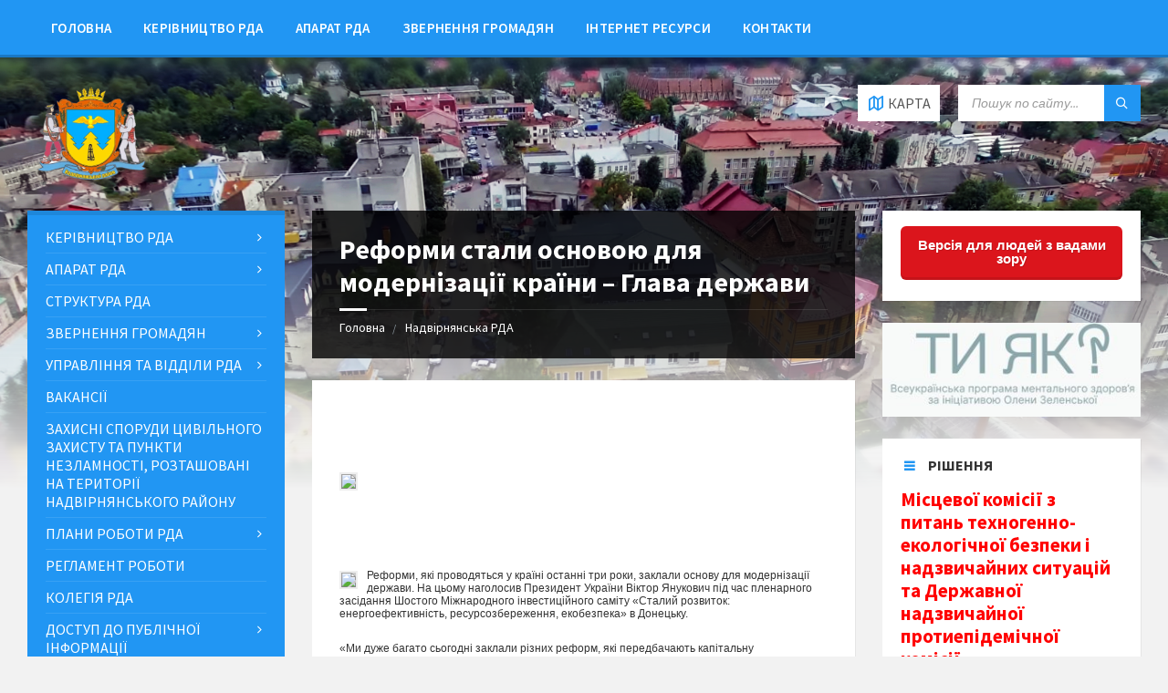

--- FILE ---
content_type: text/html; charset=UTF-8
request_url: http://nadrda.gov.ua/reformy-staly-osnovoiu-dlia-modernizats/
body_size: 154146
content:
<!DOCTYPE html>
<html lang="uk-UA">
<head>
    <meta http-equiv="Content-Type" content="text/html; charset=UTF-8">
    <meta name="viewport" content="width=device-width, initial-scale=1.0">
    <link rel="pingback" href="http://nadrda.gov.ua/xmlrpc.php">
    <title>Реформи стали основою для модернізації країни &#8211; Глава держави &#8211; Надвірнянська районна державна адміністрація</title>
<meta name='robots' content='max-image-preview:large' />
<link rel="alternate" hreflang="uk" href="https://nadrda.gov.ua/reformy-staly-osnovoiu-dlia-modernizats/" />
<link rel='dns-prefetch' href='//fonts.googleapis.com' />
<link rel="alternate" type="application/rss+xml" title="Надвірнянська районна державна адміністрація &raquo; Feed" href="https://nadrda.gov.ua/feed/" />
<link rel="alternate" type="application/rss+xml" title="Надвірнянська районна державна адміністрація &raquo; Comments Feed" href="https://nadrda.gov.ua/comments/feed/" />
<link rel="alternate" type="application/rss+xml" title="Надвірнянська районна державна адміністрація &raquo; Реформи стали основою для модернізації країни &#8211; Глава держави Comments Feed" href="https://nadrda.gov.ua/reformy-staly-osnovoiu-dlia-modernizats/feed/" />
<script type="text/javascript">
window._wpemojiSettings = {"baseUrl":"https:\/\/s.w.org\/images\/core\/emoji\/14.0.0\/72x72\/","ext":".png","svgUrl":"https:\/\/s.w.org\/images\/core\/emoji\/14.0.0\/svg\/","svgExt":".svg","source":{"concatemoji":"http:\/\/nadrda.gov.ua\/wp-includes\/js\/wp-emoji-release.min.js?ver=6.3.6"}};
/*! This file is auto-generated */
!function(i,n){var o,s,e;function c(e){try{var t={supportTests:e,timestamp:(new Date).valueOf()};sessionStorage.setItem(o,JSON.stringify(t))}catch(e){}}function p(e,t,n){e.clearRect(0,0,e.canvas.width,e.canvas.height),e.fillText(t,0,0);var t=new Uint32Array(e.getImageData(0,0,e.canvas.width,e.canvas.height).data),r=(e.clearRect(0,0,e.canvas.width,e.canvas.height),e.fillText(n,0,0),new Uint32Array(e.getImageData(0,0,e.canvas.width,e.canvas.height).data));return t.every(function(e,t){return e===r[t]})}function u(e,t,n){switch(t){case"flag":return n(e,"\ud83c\udff3\ufe0f\u200d\u26a7\ufe0f","\ud83c\udff3\ufe0f\u200b\u26a7\ufe0f")?!1:!n(e,"\ud83c\uddfa\ud83c\uddf3","\ud83c\uddfa\u200b\ud83c\uddf3")&&!n(e,"\ud83c\udff4\udb40\udc67\udb40\udc62\udb40\udc65\udb40\udc6e\udb40\udc67\udb40\udc7f","\ud83c\udff4\u200b\udb40\udc67\u200b\udb40\udc62\u200b\udb40\udc65\u200b\udb40\udc6e\u200b\udb40\udc67\u200b\udb40\udc7f");case"emoji":return!n(e,"\ud83e\udef1\ud83c\udffb\u200d\ud83e\udef2\ud83c\udfff","\ud83e\udef1\ud83c\udffb\u200b\ud83e\udef2\ud83c\udfff")}return!1}function f(e,t,n){var r="undefined"!=typeof WorkerGlobalScope&&self instanceof WorkerGlobalScope?new OffscreenCanvas(300,150):i.createElement("canvas"),a=r.getContext("2d",{willReadFrequently:!0}),o=(a.textBaseline="top",a.font="600 32px Arial",{});return e.forEach(function(e){o[e]=t(a,e,n)}),o}function t(e){var t=i.createElement("script");t.src=e,t.defer=!0,i.head.appendChild(t)}"undefined"!=typeof Promise&&(o="wpEmojiSettingsSupports",s=["flag","emoji"],n.supports={everything:!0,everythingExceptFlag:!0},e=new Promise(function(e){i.addEventListener("DOMContentLoaded",e,{once:!0})}),new Promise(function(t){var n=function(){try{var e=JSON.parse(sessionStorage.getItem(o));if("object"==typeof e&&"number"==typeof e.timestamp&&(new Date).valueOf()<e.timestamp+604800&&"object"==typeof e.supportTests)return e.supportTests}catch(e){}return null}();if(!n){if("undefined"!=typeof Worker&&"undefined"!=typeof OffscreenCanvas&&"undefined"!=typeof URL&&URL.createObjectURL&&"undefined"!=typeof Blob)try{var e="postMessage("+f.toString()+"("+[JSON.stringify(s),u.toString(),p.toString()].join(",")+"));",r=new Blob([e],{type:"text/javascript"}),a=new Worker(URL.createObjectURL(r),{name:"wpTestEmojiSupports"});return void(a.onmessage=function(e){c(n=e.data),a.terminate(),t(n)})}catch(e){}c(n=f(s,u,p))}t(n)}).then(function(e){for(var t in e)n.supports[t]=e[t],n.supports.everything=n.supports.everything&&n.supports[t],"flag"!==t&&(n.supports.everythingExceptFlag=n.supports.everythingExceptFlag&&n.supports[t]);n.supports.everythingExceptFlag=n.supports.everythingExceptFlag&&!n.supports.flag,n.DOMReady=!1,n.readyCallback=function(){n.DOMReady=!0}}).then(function(){return e}).then(function(){var e;n.supports.everything||(n.readyCallback(),(e=n.source||{}).concatemoji?t(e.concatemoji):e.wpemoji&&e.twemoji&&(t(e.twemoji),t(e.wpemoji)))}))}((window,document),window._wpemojiSettings);
</script>
<style type="text/css">
img.wp-smiley,
img.emoji {
	display: inline !important;
	border: none !important;
	box-shadow: none !important;
	height: 1em !important;
	width: 1em !important;
	margin: 0 0.07em !important;
	vertical-align: -0.1em !important;
	background: none !important;
	padding: 0 !important;
}
</style>
	<link rel='stylesheet' id='wp-block-library-css' href='http://nadrda.gov.ua/wp-includes/css/dist/block-library/style.min.css?ver=6.3.6' type='text/css' media='all' />
<style id='classic-theme-styles-inline-css' type='text/css'>
/*! This file is auto-generated */
.wp-block-button__link{color:#fff;background-color:#32373c;border-radius:9999px;box-shadow:none;text-decoration:none;padding:calc(.667em + 2px) calc(1.333em + 2px);font-size:1.125em}.wp-block-file__button{background:#32373c;color:#fff;text-decoration:none}
</style>
<style id='global-styles-inline-css' type='text/css'>
body{--wp--preset--color--black: #000000;--wp--preset--color--cyan-bluish-gray: #abb8c3;--wp--preset--color--white: #ffffff;--wp--preset--color--pale-pink: #f78da7;--wp--preset--color--vivid-red: #cf2e2e;--wp--preset--color--luminous-vivid-orange: #ff6900;--wp--preset--color--luminous-vivid-amber: #fcb900;--wp--preset--color--light-green-cyan: #7bdcb5;--wp--preset--color--vivid-green-cyan: #00d084;--wp--preset--color--pale-cyan-blue: #8ed1fc;--wp--preset--color--vivid-cyan-blue: #0693e3;--wp--preset--color--vivid-purple: #9b51e0;--wp--preset--gradient--vivid-cyan-blue-to-vivid-purple: linear-gradient(135deg,rgba(6,147,227,1) 0%,rgb(155,81,224) 100%);--wp--preset--gradient--light-green-cyan-to-vivid-green-cyan: linear-gradient(135deg,rgb(122,220,180) 0%,rgb(0,208,130) 100%);--wp--preset--gradient--luminous-vivid-amber-to-luminous-vivid-orange: linear-gradient(135deg,rgba(252,185,0,1) 0%,rgba(255,105,0,1) 100%);--wp--preset--gradient--luminous-vivid-orange-to-vivid-red: linear-gradient(135deg,rgba(255,105,0,1) 0%,rgb(207,46,46) 100%);--wp--preset--gradient--very-light-gray-to-cyan-bluish-gray: linear-gradient(135deg,rgb(238,238,238) 0%,rgb(169,184,195) 100%);--wp--preset--gradient--cool-to-warm-spectrum: linear-gradient(135deg,rgb(74,234,220) 0%,rgb(151,120,209) 20%,rgb(207,42,186) 40%,rgb(238,44,130) 60%,rgb(251,105,98) 80%,rgb(254,248,76) 100%);--wp--preset--gradient--blush-light-purple: linear-gradient(135deg,rgb(255,206,236) 0%,rgb(152,150,240) 100%);--wp--preset--gradient--blush-bordeaux: linear-gradient(135deg,rgb(254,205,165) 0%,rgb(254,45,45) 50%,rgb(107,0,62) 100%);--wp--preset--gradient--luminous-dusk: linear-gradient(135deg,rgb(255,203,112) 0%,rgb(199,81,192) 50%,rgb(65,88,208) 100%);--wp--preset--gradient--pale-ocean: linear-gradient(135deg,rgb(255,245,203) 0%,rgb(182,227,212) 50%,rgb(51,167,181) 100%);--wp--preset--gradient--electric-grass: linear-gradient(135deg,rgb(202,248,128) 0%,rgb(113,206,126) 100%);--wp--preset--gradient--midnight: linear-gradient(135deg,rgb(2,3,129) 0%,rgb(40,116,252) 100%);--wp--preset--font-size--small: 13px;--wp--preset--font-size--medium: 20px;--wp--preset--font-size--large: 36px;--wp--preset--font-size--x-large: 42px;--wp--preset--spacing--20: 0.44rem;--wp--preset--spacing--30: 0.67rem;--wp--preset--spacing--40: 1rem;--wp--preset--spacing--50: 1.5rem;--wp--preset--spacing--60: 2.25rem;--wp--preset--spacing--70: 3.38rem;--wp--preset--spacing--80: 5.06rem;--wp--preset--shadow--natural: 6px 6px 9px rgba(0, 0, 0, 0.2);--wp--preset--shadow--deep: 12px 12px 50px rgba(0, 0, 0, 0.4);--wp--preset--shadow--sharp: 6px 6px 0px rgba(0, 0, 0, 0.2);--wp--preset--shadow--outlined: 6px 6px 0px -3px rgba(255, 255, 255, 1), 6px 6px rgba(0, 0, 0, 1);--wp--preset--shadow--crisp: 6px 6px 0px rgba(0, 0, 0, 1);}:where(.is-layout-flex){gap: 0.5em;}:where(.is-layout-grid){gap: 0.5em;}body .is-layout-flow > .alignleft{float: left;margin-inline-start: 0;margin-inline-end: 2em;}body .is-layout-flow > .alignright{float: right;margin-inline-start: 2em;margin-inline-end: 0;}body .is-layout-flow > .aligncenter{margin-left: auto !important;margin-right: auto !important;}body .is-layout-constrained > .alignleft{float: left;margin-inline-start: 0;margin-inline-end: 2em;}body .is-layout-constrained > .alignright{float: right;margin-inline-start: 2em;margin-inline-end: 0;}body .is-layout-constrained > .aligncenter{margin-left: auto !important;margin-right: auto !important;}body .is-layout-constrained > :where(:not(.alignleft):not(.alignright):not(.alignfull)){max-width: var(--wp--style--global--content-size);margin-left: auto !important;margin-right: auto !important;}body .is-layout-constrained > .alignwide{max-width: var(--wp--style--global--wide-size);}body .is-layout-flex{display: flex;}body .is-layout-flex{flex-wrap: wrap;align-items: center;}body .is-layout-flex > *{margin: 0;}body .is-layout-grid{display: grid;}body .is-layout-grid > *{margin: 0;}:where(.wp-block-columns.is-layout-flex){gap: 2em;}:where(.wp-block-columns.is-layout-grid){gap: 2em;}:where(.wp-block-post-template.is-layout-flex){gap: 1.25em;}:where(.wp-block-post-template.is-layout-grid){gap: 1.25em;}.has-black-color{color: var(--wp--preset--color--black) !important;}.has-cyan-bluish-gray-color{color: var(--wp--preset--color--cyan-bluish-gray) !important;}.has-white-color{color: var(--wp--preset--color--white) !important;}.has-pale-pink-color{color: var(--wp--preset--color--pale-pink) !important;}.has-vivid-red-color{color: var(--wp--preset--color--vivid-red) !important;}.has-luminous-vivid-orange-color{color: var(--wp--preset--color--luminous-vivid-orange) !important;}.has-luminous-vivid-amber-color{color: var(--wp--preset--color--luminous-vivid-amber) !important;}.has-light-green-cyan-color{color: var(--wp--preset--color--light-green-cyan) !important;}.has-vivid-green-cyan-color{color: var(--wp--preset--color--vivid-green-cyan) !important;}.has-pale-cyan-blue-color{color: var(--wp--preset--color--pale-cyan-blue) !important;}.has-vivid-cyan-blue-color{color: var(--wp--preset--color--vivid-cyan-blue) !important;}.has-vivid-purple-color{color: var(--wp--preset--color--vivid-purple) !important;}.has-black-background-color{background-color: var(--wp--preset--color--black) !important;}.has-cyan-bluish-gray-background-color{background-color: var(--wp--preset--color--cyan-bluish-gray) !important;}.has-white-background-color{background-color: var(--wp--preset--color--white) !important;}.has-pale-pink-background-color{background-color: var(--wp--preset--color--pale-pink) !important;}.has-vivid-red-background-color{background-color: var(--wp--preset--color--vivid-red) !important;}.has-luminous-vivid-orange-background-color{background-color: var(--wp--preset--color--luminous-vivid-orange) !important;}.has-luminous-vivid-amber-background-color{background-color: var(--wp--preset--color--luminous-vivid-amber) !important;}.has-light-green-cyan-background-color{background-color: var(--wp--preset--color--light-green-cyan) !important;}.has-vivid-green-cyan-background-color{background-color: var(--wp--preset--color--vivid-green-cyan) !important;}.has-pale-cyan-blue-background-color{background-color: var(--wp--preset--color--pale-cyan-blue) !important;}.has-vivid-cyan-blue-background-color{background-color: var(--wp--preset--color--vivid-cyan-blue) !important;}.has-vivid-purple-background-color{background-color: var(--wp--preset--color--vivid-purple) !important;}.has-black-border-color{border-color: var(--wp--preset--color--black) !important;}.has-cyan-bluish-gray-border-color{border-color: var(--wp--preset--color--cyan-bluish-gray) !important;}.has-white-border-color{border-color: var(--wp--preset--color--white) !important;}.has-pale-pink-border-color{border-color: var(--wp--preset--color--pale-pink) !important;}.has-vivid-red-border-color{border-color: var(--wp--preset--color--vivid-red) !important;}.has-luminous-vivid-orange-border-color{border-color: var(--wp--preset--color--luminous-vivid-orange) !important;}.has-luminous-vivid-amber-border-color{border-color: var(--wp--preset--color--luminous-vivid-amber) !important;}.has-light-green-cyan-border-color{border-color: var(--wp--preset--color--light-green-cyan) !important;}.has-vivid-green-cyan-border-color{border-color: var(--wp--preset--color--vivid-green-cyan) !important;}.has-pale-cyan-blue-border-color{border-color: var(--wp--preset--color--pale-cyan-blue) !important;}.has-vivid-cyan-blue-border-color{border-color: var(--wp--preset--color--vivid-cyan-blue) !important;}.has-vivid-purple-border-color{border-color: var(--wp--preset--color--vivid-purple) !important;}.has-vivid-cyan-blue-to-vivid-purple-gradient-background{background: var(--wp--preset--gradient--vivid-cyan-blue-to-vivid-purple) !important;}.has-light-green-cyan-to-vivid-green-cyan-gradient-background{background: var(--wp--preset--gradient--light-green-cyan-to-vivid-green-cyan) !important;}.has-luminous-vivid-amber-to-luminous-vivid-orange-gradient-background{background: var(--wp--preset--gradient--luminous-vivid-amber-to-luminous-vivid-orange) !important;}.has-luminous-vivid-orange-to-vivid-red-gradient-background{background: var(--wp--preset--gradient--luminous-vivid-orange-to-vivid-red) !important;}.has-very-light-gray-to-cyan-bluish-gray-gradient-background{background: var(--wp--preset--gradient--very-light-gray-to-cyan-bluish-gray) !important;}.has-cool-to-warm-spectrum-gradient-background{background: var(--wp--preset--gradient--cool-to-warm-spectrum) !important;}.has-blush-light-purple-gradient-background{background: var(--wp--preset--gradient--blush-light-purple) !important;}.has-blush-bordeaux-gradient-background{background: var(--wp--preset--gradient--blush-bordeaux) !important;}.has-luminous-dusk-gradient-background{background: var(--wp--preset--gradient--luminous-dusk) !important;}.has-pale-ocean-gradient-background{background: var(--wp--preset--gradient--pale-ocean) !important;}.has-electric-grass-gradient-background{background: var(--wp--preset--gradient--electric-grass) !important;}.has-midnight-gradient-background{background: var(--wp--preset--gradient--midnight) !important;}.has-small-font-size{font-size: var(--wp--preset--font-size--small) !important;}.has-medium-font-size{font-size: var(--wp--preset--font-size--medium) !important;}.has-large-font-size{font-size: var(--wp--preset--font-size--large) !important;}.has-x-large-font-size{font-size: var(--wp--preset--font-size--x-large) !important;}
.wp-block-navigation a:where(:not(.wp-element-button)){color: inherit;}
:where(.wp-block-post-template.is-layout-flex){gap: 1.25em;}:where(.wp-block-post-template.is-layout-grid){gap: 1.25em;}
:where(.wp-block-columns.is-layout-flex){gap: 2em;}:where(.wp-block-columns.is-layout-grid){gap: 2em;}
.wp-block-pullquote{font-size: 1.5em;line-height: 1.6;}
</style>
<link rel='stylesheet' id='css-style-css' href='http://nadrda.gov.ua/wp-content/plugins/comfortable-reading/css/custom.css?ver=6.3.6' type='text/css' media='all' />
<link rel='stylesheet' id='da-frontend-css' href='http://nadrda.gov.ua/wp-content/plugins/download-attachments/css/frontend.css?ver=1.3.1' type='text/css' media='all' />
<link rel='stylesheet' id='lsvr-townpress-main-style-css' href='http://nadrda.gov.ua/wp-content/themes/townpress/style.css?ver=2.1.1' type='text/css' media='all' />
<style id='lsvr-townpress-main-style-inline-css' type='text/css'>
body, input, textarea, select, button, #cancel-comment-reply-link, .lsvr_listing-map__infobox { font-family: 'Source Sans Pro', Arial, sans-serif; }
html, body { font-size: 16px; }
.header-logo { max-width: 140px; } .header-logo--front { max-width: 200px; } @media ( max-width: 991px ) { .header-logo { max-width: 140px; } }
</style>
<link rel='stylesheet' id='lsvr-townpress-child-style-css' href='http://nadrda.gov.ua/wp-content/themes/townpress-child/style.css?ver=2.0.0' type='text/css' media='all' />
<link rel='stylesheet' id='lsvr-townpress-google-fonts-css' href='//fonts.googleapis.com/css?family=Source+Sans+Pro%3A400%2C400italic%2C600%2C600italic%2C700%2C700italic&#038;ver=6.3.6' type='text/css' media='all' />
<link rel='stylesheet' id='lsvr-townpress-color-scheme-css' href='http://nadrda.gov.ua/wp-content/themes/townpress/assets/css/skins/blue.css?ver=2.1.1' type='text/css' media='all' />
<link rel='stylesheet' id='tablepress-default-css' href='http://nadrda.gov.ua/wp-content/plugins/tablepress/css/build/default.css?ver=2.2.4' type='text/css' media='all' />
<script type='text/javascript' src='http://nadrda.gov.ua/wp-includes/js/jquery/jquery.min.js?ver=3.7.0' id='jquery-core-js'></script>
<script type='text/javascript' src='http://nadrda.gov.ua/wp-includes/js/jquery/jquery-migrate.min.js?ver=3.4.1' id='jquery-migrate-js'></script>
<script type='text/javascript' id='lsvr-townpress-toolkit-weather-widget-js-extra'>
/* <![CDATA[ */
var lsvr_townpress_toolkit_ajax_weather_widget_var = {"url":"https:\/\/nadrda.gov.ua\/wp-admin\/admin-ajax.php","nonce":"065cd7749d"};
/* ]]> */
</script>
<script type='text/javascript' src='http://nadrda.gov.ua/wp-content/plugins/lsvr-townpress-toolkit/assets/js/lsvr-townpress-toolkit-weather-widget.min.js?ver=1.0.3' id='lsvr-townpress-toolkit-weather-widget-js'></script>
<link rel="https://api.w.org/" href="https://nadrda.gov.ua/wp-json/" /><link rel="alternate" type="application/json" href="https://nadrda.gov.ua/wp-json/wp/v2/posts/2461" /><link rel="EditURI" type="application/rsd+xml" title="RSD" href="https://nadrda.gov.ua/xmlrpc.php?rsd" />
<meta name="generator" content="WordPress 6.3.6" />
<link rel="canonical" href="https://nadrda.gov.ua/reformy-staly-osnovoiu-dlia-modernizats/" />
<link rel='shortlink' href='https://nadrda.gov.ua/?p=2461' />
<link rel="alternate" type="application/json+oembed" href="https://nadrda.gov.ua/wp-json/oembed/1.0/embed?url=https%3A%2F%2Fnadrda.gov.ua%2Freformy-staly-osnovoiu-dlia-modernizats%2F" />
<link rel="alternate" type="text/xml+oembed" href="https://nadrda.gov.ua/wp-json/oembed/1.0/embed?url=https%3A%2F%2Fnadrda.gov.ua%2Freformy-staly-osnovoiu-dlia-modernizats%2F&#038;format=xml" />
<meta name="generator" content="WPML ver:4.0.3 stt:55;" />
<meta name="generator" content="Elementor 3.15.0; features: e_dom_optimization, e_optimized_assets_loading, e_optimized_css_loading, additional_custom_breakpoints; settings: css_print_method-external, google_font-enabled, font_display-swap">
		<style>
		.pageviews-wrapper { height: 16px; line-height: 16px; font-size: 11px; clear: both; }
		.pageviews-wrapper svg { width: 16px; height: 16px; fill: #aaa; float: left; margin-right: 2px; }
		.pageviews-wrapper span { float: left; }
		</style>
		<link rel="icon" href="https://nadrda.gov.ua/wp-content/uploads/2018/06/cropped-logo-1-32x32.png" sizes="32x32" />
<link rel="icon" href="https://nadrda.gov.ua/wp-content/uploads/2018/06/cropped-logo-1-192x192.png" sizes="192x192" />
<link rel="apple-touch-icon" href="https://nadrda.gov.ua/wp-content/uploads/2018/06/cropped-logo-1-180x180.png" />
<meta name="msapplication-TileImage" content="https://nadrda.gov.ua/wp-content/uploads/2018/06/cropped-logo-1-270x270.png" />
		<style type="text/css" id="wp-custom-css">
			.post-navigation {
    display: none;
}
table td {
    border: 1px solid #e4e4e4;
	  padding: 5px!important;
}
table.table-post {
    font-size: 12px;
}		</style>
		    <!-- Global site tag (gtag.js) - Google Analytics -->
<script async src="https://www.googletagmanager.com/gtag/js?id=UA-120783540-1"></script>
<script>
  window.dataLayer = window.dataLayer || [];
  function gtag(){dataLayer.push(arguments);}
  gtag('js', new Date());

  gtag('config', 'UA-120783540-1');
</script>

</head>

<body class="post-template-default single single-post postid-2461 single-format-standard wp-custom-logo elementor-default elementor-kit-53592">

	<!-- WRAPPER : begin -->
	<div id="wrapper">

		
		<!-- HEADER : begin -->
		<header id="header"  class="header--has-navbar header--has-map">
			<div class="header__inner">

				
				
	<!-- HEADER NAVBAR : begin -->
	<div  class="header-navbar">
		<div class="header-navbar__inner">

			<div class="lsvr-container">

				<!-- HEADER MENU : begin -->
				<nav class="header-menu">

				    <ul id="menu-header-menu" class="header-menu__list">
            
        	<li class="header-menu__item header-menu__item--level-0 menu-item menu-item-type-custom menu-item-object-custom header-menu__item--dropdown">

                <a href="/"
                	class="header-menu__item-link header-menu__item-link--level-0"
                	>

                    Головна</a>

            
            </li>

            
            
        	<li class="header-menu__item header-menu__item--level-0 menu-item menu-item-type-post_type menu-item-object-post header-menu__item--dropdown">

                <a href="https://nadrda.gov.ua/kerivnytstvo-raiderzhadministratsii/"
                	class="header-menu__item-link header-menu__item-link--level-0"
                	>

                    Керівництво РДА</a>

            
            </li>

            
            
        	<li class="header-menu__item header-menu__item--level-0 menu-item menu-item-type-post_type menu-item-object-post header-menu__item--dropdown">

                <a href="https://nadrda.gov.ua/aparat-rda/"
                	class="header-menu__item-link header-menu__item-link--level-0"
                	>

                    Апарат РДА</a>

            
            </li>

            
            
        	<li class="header-menu__item header-menu__item--level-0 menu-item menu-item-type-post_type menu-item-object-post header-menu__item--dropdown">

                <a href="https://nadrda.gov.ua/zvernennia-hromadian/"
                	class="header-menu__item-link header-menu__item-link--level-0"
                	>

                    Звернення громадян</a>

            
            </li>

            
            
        	<li class="header-menu__item header-menu__item--level-0 menu-item menu-item-type-post_type menu-item-object-page header-menu__item--dropdown">

                <a href="https://nadrda.gov.ua/internet-resursy/"
                	class="header-menu__item-link header-menu__item-link--level-0"
                	>

                    Інтернет ресурси</a>

            
            </li>

            
            
        	<li class="header-menu__item header-menu__item--level-0 menu-item menu-item-type-post_type menu-item-object-page header-menu__item--dropdown">

                <a href="https://nadrda.gov.ua/kontakty/"
                	class="header-menu__item-link header-menu__item-link--level-0"
                	>

                    Контакти</a>

            
            </li>

            </ul>
				</nav>
				<!-- HEADER MENU : end -->

			</div>

		</div>
	</div>
	<!-- HEADER NAVBAR : end -->

	

				
				<div class="header-map header-map--loading">
					<div id="header-map-canvas" class="header-map__canvas"
						data-address="Надвірна Івано-Франківська область 78400"
						data-latlong="48.633962,24.567457"
						data-maptype="roadmap"
						data-zoom="17"
						data-mousewheel="false">
					</div>
					<span class="c-spinner"></span>
					<button class="header-map__close" type="button"><i class="header-map__close-ico icon-cross"></i></button>
				</div>

			
				<!-- HEADER CONTENT : begin -->
				<div class="header__content">
					<div class="lsvr-container">
						<div class="header__content-inner">

							
							
	<!-- HEADER BRANDING : begin -->
	<div  class="header-logo">
		<a href="https://nadrda.gov.ua/" class="header-logo__link">
			<img src="https://nadrda.gov.ua/wp-content/uploads/2018/09/logo.png"
				class="header-logo__image"
				alt="Надвірнянська районна державна адміністрація">
		</a>
	</div>
	<!-- HEADER BRANDING : end -->


							

	
			<!-- HEADER TOOLBAR TOGGLE : begin -->
			<div class="header-toolbar-toggle header-toolbar-toggle--has-map">

				<button class="header-toolbar-toggle__menu-button" type="button">
					<i class="header-toolbar-toggle__menu-button-ico header-toolbar-toggle__menu-button-ico--open icon-menu"></i>
					<i class="header-toolbar-toggle__menu-button-ico header-toolbar-toggle__menu-button-ico--close icon-cross"></i>
					<span class="header-toolbar-toggle__button-label">Меню</span>
				</button>

				
				<!-- HEADER MAP TOGGLE : begin -->
				<button class="header-map-toggle header-map-toggle--mobile" type="button">
					<i class="header-map-toggle__ico header-map-toggle__ico--open icon-map2"></i>
					<i class="header-map-toggle__ico header-map-toggle__ico--close icon-cross"></i>
					<span class="header-map-toggle__label">Карта</span>
				</button>
				<!-- HEADER MAP TOGGLE : end -->

			
			</div>
			<!-- HEADER TOOLBAR TOGGLE : end -->

			
	<!-- HEADER TOOLBAR : begin -->
	<div class="header-toolbar">

		
		
		
				<!-- HEADER MAP TOGGLE : begin -->
				<button class="header-map-toggle header-map-toggle--desktop header-toolbar__item" type="button">
					<i class="header-map-toggle__ico header-map-toggle__ico--open icon-map2"></i>
					<i class="header-map-toggle__ico header-map-toggle__ico--close icon-cross"></i>
					<span class="header-map-toggle__label">Карта</span>
				</button>
				<!-- HEADER MAP TOGGLE : end -->

			
		
		
			<!-- HEADER MOBILE MENU : begin -->
			<nav class="header-mobile-menu">

			    <ul id="menu-header-menu-1" class="header-mobile-menu__list">
        	<li class="header-mobile-menu__item header-mobile-menu__item--level-0 menu-item menu-item-type-custom menu-item-object-custom">

                <a href="/"
                	class="header-mobile-menu__item-link header-mobile-menu__item-link--level-0"
                	>

                    Головна</a>

            
            </li>

            
        	<li class="header-mobile-menu__item header-mobile-menu__item--level-0 menu-item menu-item-type-post_type menu-item-object-post">

                <a href="https://nadrda.gov.ua/kerivnytstvo-raiderzhadministratsii/"
                	class="header-mobile-menu__item-link header-mobile-menu__item-link--level-0"
                	>

                    Керівництво РДА</a>

            
            </li>

            
        	<li class="header-mobile-menu__item header-mobile-menu__item--level-0 menu-item menu-item-type-post_type menu-item-object-post">

                <a href="https://nadrda.gov.ua/aparat-rda/"
                	class="header-mobile-menu__item-link header-mobile-menu__item-link--level-0"
                	>

                    Апарат РДА</a>

            
            </li>

            
        	<li class="header-mobile-menu__item header-mobile-menu__item--level-0 menu-item menu-item-type-post_type menu-item-object-post">

                <a href="https://nadrda.gov.ua/zvernennia-hromadian/"
                	class="header-mobile-menu__item-link header-mobile-menu__item-link--level-0"
                	>

                    Звернення громадян</a>

            
            </li>

            
        	<li class="header-mobile-menu__item header-mobile-menu__item--level-0 menu-item menu-item-type-post_type menu-item-object-page">

                <a href="https://nadrda.gov.ua/internet-resursy/"
                	class="header-mobile-menu__item-link header-mobile-menu__item-link--level-0"
                	>

                    Інтернет ресурси</a>

            
            </li>

            
        	<li class="header-mobile-menu__item header-mobile-menu__item--level-0 menu-item menu-item-type-post_type menu-item-object-page">

                <a href="https://nadrda.gov.ua/kontakty/"
                	class="header-mobile-menu__item-link header-mobile-menu__item-link--level-0"
                	>

                    Контакти</a>

            
            </li>

            </ul>
			</nav>
			<!-- HEADER MOBILE MENU : end -->

		
		
				<!-- HEADER SEARCH : begin -->
				<div class="header-search header-toolbar__item">

					<!-- SEARCH FORM : begin -->
<form class="c-search-form" action="https://nadrda.gov.ua/" method="get" role="search">
	<div class="c-search-form__inner">
		<div class="c-search-form__input-holder">
			<input class="c-search-form__input" type="text" name="s"
				placeholder="Пошук по сайту..."
				value="">
			<button class="c-search-form__button" type="submit" title="Search">
				<i class="c-search-form__button-ico icon-magnifier"></i></button>
		</div>
	</div>
<input type='hidden' name='lang' value='uk' /></form>
<!-- SEARCH FORM : end -->
				</div>
				<!-- HEADER SEARCH : end -->

			
		
	</div>
	<!-- HEADER TOOLBAR : end -->



							
						</div>
					</div>
				</div>
				<!-- HEADER CONTENT : end -->

				
			</div>
		</header>
		<!-- HEADER : end -->

		
		
				<div class="header-background header-background--single"
					data-slideshow-speed="10">

					
						
							<div class="header-background__image header-background__image--default"
								style="background-image: url('http://nadrda.gov.ua/wp-content/uploads/2018/02/header.jpg'); "></div>

						
					
				</div>

			
		<!-- CORE : begin -->
		<div id="core">
			<div class="core__inner">
<!-- COLUMNS : begin -->
<div id="columns">
	<div class="columns__inner">
		<div class="lsvr-container">

							<div class="lsvr-grid">
					<div class="columns__main lsvr-grid__col lsvr-grid__col--span-6 lsvr-grid__col--push-3">
			
			<!-- MAIN : begin -->
			<main id="main">
				<div class="main__inner">
<!-- POST SINGLE : begin -->
<div class="post-single blog-post-single">

	
		<!-- POST : begin -->
		<article class="post-2461 post type-post status-publish format-standard hentry category-news">
			<div class="post__inner">

				<!-- POST HEADER : begin -->
				<header class="main__header">

					<h1 class="main__title">Реформи стали основою для модернізації країни &#8211; Глава держави</h1>

					
	
		
		<!-- BREADCRUMBS : begin -->
		<ul class="breadcrumbs">
							<li class="breadcrumbs-item">
					<a href="https://nadrda.gov.ua/" class="breadcrumbs-link">Головна</a>
				</li>
							<li class="breadcrumbs-item">
					<a href="https://nadrda.gov.ua/" class="breadcrumbs-link">Надвірнянська РДА</a>
				</li>
					</ul>
		<!-- BREADCRUMBS : end -->

		
		<!-- BREADCRUMBS META DATA : begin -->
		<script type="application/ld+json">
		{
			"@context": "http://schema.org",
			"@type": "BreadcrumbList",
			"itemListElement" : [
								{
					"@type": "ListItem",
					"position": 1,
					"item": {
						"@id": "https://nadrda.gov.ua/",
						"name": "Головна"
					}
				},								{
					"@type": "ListItem",
					"position": 2,
					"item": {
						"@id": "https://nadrda.gov.ua/",
						"name": "Надвірнянська РДА"
					}
				}							]
		}
		</script>
		<!-- BREADCRUMBS META DATA : end -->

	
	

				</header>
				<!-- POST HEADER : end -->

				<!-- POST WRAPPER : begin -->
				<div class="post__wrapper">
					<div class="c-content-box">

						
						<!-- POST CONTENT : begin -->
						<div class="post__content">
							<h1 style="font-weight: normal; font-family: Georgia, serif; color: rgb(51, 102, 153); margin-top: 0.5em; margin-right: 0px; margin-left: 0px;">
 &nbsp;</h1>
<p><img decoding="async" class="news_image" src="http://www.president.gov.ua/done_img/b/29155.jpg" style="border: 2px solid rgb(238, 238, 238); float: left; margin: 0.2em 0.8em 0.2em 0px; background-color: rgb(204, 204, 204); color: rgb(51, 51, 51); font-family: Arial, Tahoma, Verdana, sans-serif; font-size: 12px; line-height: 14px;" /><br />
<span id="more-2461"></span></p>
<h1 style="font-weight: normal; font-family: Georgia, serif; color: rgb(51, 102, 153); margin-top: 0.5em; margin-right: 0px; margin-left: 0px;">
  &nbsp;</h1>
<p><img decoding="async" class="news_image" src="http://www.president.gov.ua/done_img/b/29155.jpg" style="border: 2px solid rgb(238, 238, 238); float: left; margin: 0.2em 0.8em 0.2em 0px; background-color: rgb(204, 204, 204); color: rgb(51, 51, 51); font-family: Arial, Tahoma, Verdana, sans-serif; font-size: 12px; line-height: 14px;" /></p>
<p style="color: rgb(51, 51, 51); font-family: Arial, Tahoma, Verdana, sans-serif; font-size: 12px; line-height: 14px;">
 Реформи, які проводяться у країні останні три роки, заклали основу для модернізації держави. На цьому наголосив Президент України Віктор Янукович під час пленарного засідання Шостого Міжнародного інвестиційного саміту &laquo;Сталий розвиток: енергоефективність, ресурсозбереження, екобезпека&raquo; в Донецьку.</p>
<p style="color: rgb(51, 51, 51); font-family: Arial, Tahoma, Verdana, sans-serif; font-size: 12px; line-height: 14px;">
  &laquo;Ми дуже багато сьогодні заклали різних реформ, які передбачають капітальну модернізацію нашої країни&raquo;, &#8211; сказав Глава держави.</p>
<p style="color: rgb(51, 51, 51); font-family: Arial, Tahoma, Verdana, sans-serif; font-size: 12px; line-height: 14px;">
 За словами Віктора Януковича, без тісного зв&#39;язку між Президентом, Кабінетом Міністрів, Верховною Радою та громадянським суспільством неможливо побудувати сильну державу.</p>
<p style="color: rgb(51, 51, 51); font-family: Arial, Tahoma, Verdana, sans-serif; font-size: 12px; line-height: 14px;">
  Як підкреслив Віктор Янукович, в Україні розпочато &laquo;капітальний ремонт&raquo;: &laquo;І, звичайно, він створює незручності в нашому великому домі, в Україні. Через це проходили всі розвинуті країни, через ці незручності, через ці процеси, через ці дискусії&raquo;.</p>
<p style="color: rgb(51, 51, 51); font-family: Arial, Tahoma, Verdana, sans-serif; font-size: 12px; line-height: 14px;">
  &laquo;Не чекаючи, коли завершиться світова економічна криза, в 2010 році ми розпочали широку програму модернізації нашої країни, ми розпочали програму реформ&raquo;, &#8211; сказав Глава держави, нагадавши, водночас, що реалізація цих реформ розрахована на тривалий час.</p>
<p><br clear="all" style="color: rgb(51, 51, 51); font-family: Arial, Tahoma, Verdana, sans-serif; font-size: 12px; line-height: 14px;" /></p>





<div class="pageviews-wrapper"><svg xmlns="http://www.w3.org/2000/svg" xmlns:xlink="http://www.w3.org/1999/xlink" x="0px" y="0px" viewBox="0 0 1792 1792"><path d="M588.277,896v692.375H280.555V896H588.277z M1049.86,630.363v958.012h-307.72V630.363H1049.86z M1511.446,203.625v1384.75h-307.725V203.625H1511.446z"/></svg><span class="pageviews-placeholder" data-key="2461"></span></div>													</div>
						<!-- POST CONTENT : end -->

						<!-- POST FOOTER : begin -->
						<footer class="post__footer">

							<!-- POST META : begin -->
							<ul class="post__meta">

								<!-- POST DATE : begin -->
								<li class="post__meta-item post__meta-item--date">

									<time class="post__meta-date" datetime="2013-10-18T06:50:43+03:00">
										18.10.2013									</time>

																			<span class="post__meta-author">опубліковано <a href="https://nadrda.gov.ua/author/admin/" class="post__meta-author-link" rel="author">Надвірнянська РДА</a></span>
									
																			<span class="post__meta-categories">
				<span class="post__terms post__terms--category">
					в <a href="https://nadrda.gov.ua/category/news/" class="post__term-link">Новини</a>				</span>

			</span>
									
								</li>
								<!-- POST DATE : end -->

								
							</ul>
							<!-- POST META : end -->

						</footer>
						<!-- POST FOOTER : end -->

					</div>
				</div>
				<!-- POST WRAPPER : begin -->

				
		<script type="application/ld+json">
		{
			"@context" : "http://schema.org",
			"@type" : "NewsArticle",
			"headline": "Реформи стали основою для модернізації країни &#8211; Глава держави",
			"url" : "https://nadrda.gov.ua/reformy-staly-osnovoiu-dlia-modernizats/",
			"mainEntityOfPage" : "https://nadrda.gov.ua/reformy-staly-osnovoiu-dlia-modernizats/",
		 	"datePublished": "2013-10-18T06:50:43+03:00",
		 	"dateModified": "2013-10-18T06:50:43+03:00",
		 	"description": "&nbsp; &nbsp; Реформи, які проводяться у країні останні три роки, заклали основу для модернізації держави. На цьому наголосив Президент України Віктор Янукович під час пленарного засідання Шостого Міжнародного інвестиційного саміту &laquo;Сталий розвиток: енергоефективність, ресурсозбереження, екобезпека&raquo; в Донецьку. &laquo;Ми дуже багато сьогодні заклали різних реформ, які передбачають капітальну модернізацію нашої країни&raquo;, &#8211; сказав Глава держави. За [&hellip;]",
		 	"author": {
		 		"@type" : "person",
		 		"name" : "Надвірнянська РДА",
		 		"url" : ""
		 	},
		 	"publisher" : {
		 		"@id" : "https://nadrda.gov.ua#WebSitePublisher"
		 	}

		 	
			
		}
		</script>

	
			</div>
		</article>
		<!-- POST : end -->

		
	<!-- POST NAVIGATION : begin -->
	<div class="post-navigation">
		<div class="c-content-box">

			<ul class="post-navigation__list">

									<!-- PREVIOUS POST : begin -->
					<li class="post-navigation__prev">
						<div class="post-navigation__prev-inner">
							<h6 class="post-navigation__title">
								<a href="https://nadrda.gov.ua/vidvidaly-simi-iaki-opynylysia-v-skladn/"
									class="post-navigation__title-link">
									Назад								</a>
							</h6>
							<a href="https://nadrda.gov.ua/vidvidaly-simi-iaki-opynylysia-v-skladn/"
								class="post-navigation__link">
								Відвідали сім&#039;ї, які опинилися в складних життєвих обставинах							</a>
						</div>
					</li>
					<!-- PREVIOUS POST : end -->
				
									<!-- NEXT POST : begin -->
					<li class="post-navigation__next">
						<div class="post-navigation__next-inner">
							<h6 class="post-navigation__title">
								<a href="https://nadrda.gov.ua/derzhavnomu-dendrolohichnomu-parku-vy/"
									class="post-navigation__title-link">
									Вперед								</a>
							</h6>
							<a href="https://nadrda.gov.ua/derzhavnomu-dendrolohichnomu-parku-vy/"
								class="post-navigation__link">
								Державному дендрологічному парку &quot;Високогірний&quot;- 50							</a>
						</div>
					</li>
					<!-- NEXT POST : end -->
				
			</ul>

		</div>
	</div>
	<!-- POST NAVIGATION : end -->


	    
    <!-- POST COMMENTS : begin -->
    <div class="post-comments" id="comments">
        <div class="c-content-box">

            <h2 class="post-comments__title">
                0 Коментарі            </h2>

            
                <p class="c-alert-message">Ще немає коментарів</p>
            
            <!-- COMMENT FORM : begin -->
            <div class="post-comments__form">

                	<div id="respond" class="comment-respond">
		<h4>Залишити коментар <small><a rel="nofollow" id="cancel-comment-reply-link" href="/reformy-staly-osnovoiu-dlia-modernizats/#respond" style="display:none;">Скасувати відповідь</a></small></h4><form action="http://nadrda.gov.ua/wp-comments-post.php" method="post" id="commentform" class="comment-form" novalidate><p class="comment-notes"><span id="email-notes">Ваша електронна адреса не буде опублікована.</span> <span class="required-field-message">Обов*язкові поля позначені <span class="required">*</span></span></p><p class="comment-form-comment"><label for="comment">Коментар <span class="required">*</span></label> <textarea id="comment" name="comment" cols="45" rows="8" maxlength="65525" required></textarea></p><input name="wpml_language_code" type="hidden" value="uk" /><p class="comment-form-author"><label for="author">Ім'я <span class="required">*</span></label> <input id="author" name="author" type="text" value="" size="30" maxlength="245" autocomplete="name" required /></p>
<p class="comment-form-email"><label for="email">Email <span class="required">*</span></label> <input id="email" name="email" type="email" value="" size="30" maxlength="100" aria-describedby="email-notes" autocomplete="email" required /></p>
<p class="comment-form-url"><label for="url">Website</label> <input id="url" name="url" type="url" value="" size="30" maxlength="200" autocomplete="url" /></p>
<div class="gglcptch gglcptch_v2"><div id="gglcptch_recaptcha_3408619723" class="gglcptch_recaptcha"></div>
				<noscript>
					<div style="width: 302px;">
						<div style="width: 302px; height: 422px; position: relative;">
							<div style="width: 302px; height: 422px; position: absolute;">
								<iframe src="https://www.google.com/recaptcha/api/fallback?k=6LfQx14UAAAAADyQD6BvPMQfDTySvshk80xTEIqJ" frameborder="0" scrolling="no" style="width: 302px; height:422px; border-style: none;"></iframe>
							</div>
						</div>
						<div style="border-style: none; bottom: 12px; left: 25px; margin: 0px; padding: 0px; right: 25px; background: #f9f9f9; border: 1px solid #c1c1c1; border-radius: 3px; height: 60px; width: 300px;">
							<input type="hidden" id="g-recaptcha-response" name="g-recaptcha-response" class="g-recaptcha-response" style="width: 250px !important; height: 40px !important; border: 1px solid #c1c1c1 !important; margin: 10px 25px !important; padding: 0px !important; resize: none !important;">
						</div>
					</div>
				</noscript></div><p class="form-submit"><input name="submit" type="submit" id="submit" class="submit" value="Опублікувати коментар" /> <input type='hidden' name='comment_post_ID' value='2461' id='comment_post_ID' />
<input type='hidden' name='comment_parent' id='comment_parent' value='0' />
</p><p style="display: none;"><input type="hidden" id="akismet_comment_nonce" name="akismet_comment_nonce" value="18dd31bf2b" /></p><p style="display: none !important;"><label>&#916;<textarea name="ak_hp_textarea" cols="45" rows="8" maxlength="100"></textarea></label><input type="hidden" id="ak_js_1" name="ak_js" value="130"/><script>document.getElementById( "ak_js_1" ).setAttribute( "value", ( new Date() ).getTime() );</script></p></form>	</div><!-- #respond -->
	
            </div>
            <!-- COMMENT FORM : end -->

        </div>
    </div>
    <!-- POST COMMENTS : end -->


	
</div>
<!-- POST SINGLE : end -->

				</div>
			</main>
			<!-- MAIN : end -->

			
					</div>

									<div class="columns__sidebar columns__sidebar--left lsvr-grid__col lsvr-grid__col--span-3 lsvr-grid__col--pull-6">

						<!-- LEFT SIDEBAR : begin -->
<aside id="sidebar-left">
	<div class="sidebar-left__inner">

		
        <div id="lsvr_townpress_menu-2" class="widget lsvr-townpress-menu-widget lsvr-townpress-menu-widget--show-on-mobile"><div class="widget__inner">
        <div class="widget__content">

			
				<nav class="lsvr-townpress-menu-widget__nav lsvr-townpress-menu-widget__nav--expanded-active">

				    <ul id="menu-left-menu" class="lsvr-townpress-menu-widget__list">
            
            <li class="lsvr-townpress-menu-widget__item lsvr-townpress-menu-widget__item--level-0 menu-item menu-item-type-custom menu-item-object-custom menu-item-has-children">

                <a href="#"
                    class="lsvr-townpress-menu-widget__item-link lsvr-townpress-menu-widget__item-link--level-0"
                    >

                    
                    Керівництво РДА</a>

            
            <button class="lsvr-townpress-menu-widget__toggle lsvr-townpress-menu-widget__toggle--level-0" type="button">
                <i class="lsvr-townpress-menu-widget__toggle-icon"></i>
            </button>

            <ul class="lsvr-townpress-menu-widget__submenu lsvr-townpress-menu-widget__submenu--level-0">

            
            
            <li class="lsvr-townpress-menu-widget__item lsvr-townpress-menu-widget__item--level-1 menu-item menu-item-type-post_type menu-item-object-page">

                <a href="https://nadrda.gov.ua/holova-raionnoi-derzhavnoi-administr/"
                    class="lsvr-townpress-menu-widget__item-link lsvr-townpress-menu-widget__item-link--level-1"
                    >

                    
                    Голова РДА</a>

            
            </li>

            
            
            <li class="lsvr-townpress-menu-widget__item lsvr-townpress-menu-widget__item--level-1 menu-item menu-item-type-post_type menu-item-object-page">

                <a href="https://nadrda.gov.ua/pershij-zastupnik-golovi-rda/"
                    class="lsvr-townpress-menu-widget__item-link lsvr-townpress-menu-widget__item-link--level-1"
                    >

                    
                    Перший заступник голови РДА</a>

            
            </li>

            
            
            <li class="lsvr-townpress-menu-widget__item lsvr-townpress-menu-widget__item--level-1 menu-item menu-item-type-post_type menu-item-object-page">

                <a href="https://nadrda.gov.ua/zastupnyk-holovy-rda/"
                    class="lsvr-townpress-menu-widget__item-link lsvr-townpress-menu-widget__item-link--level-1"
                    >

                    
                    Заступник голови РДА</a>

            
            </li>

            
            
            <li class="lsvr-townpress-menu-widget__item lsvr-townpress-menu-widget__item--level-1 menu-item menu-item-type-post_type menu-item-object-page">

                <a href="https://nadrda.gov.ua/kerivnyk-aparatu-rda/"
                    class="lsvr-townpress-menu-widget__item-link lsvr-townpress-menu-widget__item-link--level-1"
                    >

                    
                    Керівник апарату РДА</a>

            
            </li>

            
            </ul>

            
            </li>

            
            
            <li class="lsvr-townpress-menu-widget__item lsvr-townpress-menu-widget__item--level-0 menu-item menu-item-type-post_type menu-item-object-post menu-item-has-children">

                <a href="https://nadrda.gov.ua/aparat-rda/"
                    class="lsvr-townpress-menu-widget__item-link lsvr-townpress-menu-widget__item-link--level-0"
                    >

                    
                    Апарат РДА</a>

            
            <button class="lsvr-townpress-menu-widget__toggle lsvr-townpress-menu-widget__toggle--level-0" type="button">
                <i class="lsvr-townpress-menu-widget__toggle-icon"></i>
            </button>

            <ul class="lsvr-townpress-menu-widget__submenu lsvr-townpress-menu-widget__submenu--level-0">

            
            
            <li class="lsvr-townpress-menu-widget__item lsvr-townpress-menu-widget__item--level-1 menu-item menu-item-type-post_type menu-item-object-page">

                <a href="https://nadrda.gov.ua/juridichnij-sektor/"
                    class="lsvr-townpress-menu-widget__item-link lsvr-townpress-menu-widget__item-link--level-1"
                    >

                    
                    Юридичний сектор</a>

            
            </li>

            
            
            <li class="lsvr-townpress-menu-widget__item lsvr-townpress-menu-widget__item--level-1 menu-item menu-item-type-post_type menu-item-object-page">

                <a href="https://nadrda.gov.ua/sektor-finansovo-gospodarskogo-zabezpechennja/"
                    class="lsvr-townpress-menu-widget__item-link lsvr-townpress-menu-widget__item-link--level-1"
                    >

                    
                    Сектор фінансово-господарського забезпечення</a>

            
            </li>

            
            
            <li class="lsvr-townpress-menu-widget__item lsvr-townpress-menu-widget__item--level-1 menu-item menu-item-type-post_type menu-item-object-post">

                <a href="https://nadrda.gov.ua/viddil-vedennia-derzhavnoho-reiestru-vy/"
                    class="lsvr-townpress-menu-widget__item-link lsvr-townpress-menu-widget__item-link--level-1"
                    >

                    
                    Відділ ведення Державного реєстру виборців</a>

            
            </li>

            
            
            <li class="lsvr-townpress-menu-widget__item lsvr-townpress-menu-widget__item--level-1 menu-item menu-item-type-post_type menu-item-object-post menu-item-has-children">

                <a href="https://nadrda.gov.ua/viddil-dokumentoobihu-kontroliu-ta-zv/"
                    class="lsvr-townpress-menu-widget__item-link lsvr-townpress-menu-widget__item-link--level-1"
                    >

                    
                    Відділ управління персоналом, документообігу та звернень громадян</a>

            
            <button class="lsvr-townpress-menu-widget__toggle lsvr-townpress-menu-widget__toggle--level-1" type="button">
                <i class="lsvr-townpress-menu-widget__toggle-icon"></i>
            </button>

            <ul class="lsvr-townpress-menu-widget__submenu lsvr-townpress-menu-widget__submenu--level-1">

            
            
            <li class="lsvr-townpress-menu-widget__item lsvr-townpress-menu-widget__item--level-2 menu-item menu-item-type-post_type menu-item-object-page">

                <a href="https://nadrda.gov.ua/natsionalne-ahenstvo-ukrainy-z-pytan/"
                    class="lsvr-townpress-menu-widget__item-link lsvr-townpress-menu-widget__item-link--level-2"
                    >

                    
                    Національне агенство України з питань держслужби</a>

            
            </li>

            
            </ul>

            
            </li>

            
            
            <li class="lsvr-townpress-menu-widget__item lsvr-townpress-menu-widget__item--level-1 menu-item menu-item-type-post_type menu-item-object-post">

                <a href="https://nadrda.gov.ua/struktrua-i-chyselnist-aparatu-raio/"
                    class="lsvr-townpress-menu-widget__item-link lsvr-townpress-menu-widget__item-link--level-1"
                    >

                    
                    Структруа і чисельність апарату РДА</a>

            
            </li>

            
            </ul>

            
            </li>

            
            
            <li class="lsvr-townpress-menu-widget__item lsvr-townpress-menu-widget__item--level-0 menu-item menu-item-type-post_type menu-item-object-page">

                <a href="https://nadrda.gov.ua/struktura-rda/"
                    class="lsvr-townpress-menu-widget__item-link lsvr-townpress-menu-widget__item-link--level-0"
                    >

                    
                    Структура РДА</a>

            
            </li>

            
            
            <li class="lsvr-townpress-menu-widget__item lsvr-townpress-menu-widget__item--level-0 menu-item menu-item-type-post_type menu-item-object-page menu-item-has-children">

                <a href="https://nadrda.gov.ua/zvernennia-hromadian/"
                    class="lsvr-townpress-menu-widget__item-link lsvr-townpress-menu-widget__item-link--level-0"
                    >

                    
                    Звернення громадян</a>

            
            <button class="lsvr-townpress-menu-widget__toggle lsvr-townpress-menu-widget__toggle--level-0" type="button">
                <i class="lsvr-townpress-menu-widget__toggle-icon"></i>
            </button>

            <ul class="lsvr-townpress-menu-widget__submenu lsvr-townpress-menu-widget__submenu--level-0">

            
            
            <li class="lsvr-townpress-menu-widget__item lsvr-townpress-menu-widget__item--level-1 menu-item menu-item-type-post_type menu-item-object-post">

                <a href="https://nadrda.gov.ua/hariachi-telefonni-linii/"
                    class="lsvr-townpress-menu-widget__item-link lsvr-townpress-menu-widget__item-link--level-1"
                    >

                    
                    “Гарячі” телефонні лінії</a>

            
            </li>

            
            
            <li class="lsvr-townpress-menu-widget__item lsvr-townpress-menu-widget__item--level-1 menu-item menu-item-type-post_type menu-item-object-post">

                <a href="https://nadrda.gov.ua/hrafik-pryiomu-hromadian-z-osobystykh-p-2/"
                    class="lsvr-townpress-menu-widget__item-link lsvr-townpress-menu-widget__item-link--level-1"
                    >

                    
                    Графік прийому громадян з особистих питань керівництвом облдержадміністрації</a>

            
            </li>

            
            
            <li class="lsvr-townpress-menu-widget__item lsvr-townpress-menu-widget__item--level-1 menu-item menu-item-type-post_type menu-item-object-post">

                <a href="https://nadrda.gov.ua/zvernennia-hromadian/"
                    class="lsvr-townpress-menu-widget__item-link lsvr-townpress-menu-widget__item-link--level-1"
                    >

                    
                    Звернення громадян</a>

            
            </li>

            
            
            <li class="lsvr-townpress-menu-widget__item lsvr-townpress-menu-widget__item--level-1 menu-item menu-item-type-post_type menu-item-object-post">

                <a href="https://nadrda.gov.ua/pryiom-hromadian-z-osobystykh-pytan-ke-2/"
                    class="lsvr-townpress-menu-widget__item-link lsvr-townpress-menu-widget__item-link--level-1"
                    >

                    
                    ПРИЙОМ громадян з особистих питань керівництвом районної державної адміністрації</a>

            
            </li>

            
            </ul>

            
            </li>

            
            
            <li class="lsvr-townpress-menu-widget__item lsvr-townpress-menu-widget__item--level-0 menu-item menu-item-type-custom menu-item-object-custom menu-item-has-children">

                <a href="#"
                    class="lsvr-townpress-menu-widget__item-link lsvr-townpress-menu-widget__item-link--level-0"
                    >

                    
                    Управління та відділи РДА</a>

            
            <button class="lsvr-townpress-menu-widget__toggle lsvr-townpress-menu-widget__toggle--level-0" type="button">
                <i class="lsvr-townpress-menu-widget__toggle-icon"></i>
            </button>

            <ul class="lsvr-townpress-menu-widget__submenu lsvr-townpress-menu-widget__submenu--level-0">

            
            
            <li class="lsvr-townpress-menu-widget__item lsvr-townpress-menu-widget__item--level-1 menu-item menu-item-type-post_type menu-item-object-page">

                <a href="https://nadrda.gov.ua/viddil-z-pitan-civilnogo-zahistu-oboronnoi-ta-mobilizacijnoi-roboti/"
                    class="lsvr-townpress-menu-widget__item-link lsvr-townpress-menu-widget__item-link--level-1"
                    >

                    
                    Відділ з питань цивільного захисту, оборонної та мобілізаційної роботи</a>

            
            </li>

            
            
            <li class="lsvr-townpress-menu-widget__item lsvr-townpress-menu-widget__item--level-1 menu-item menu-item-type-post_type menu-item-object-page">

                <a href="https://nadrda.gov.ua/upravlinnja-z-pitan-veteranskoi-politiki/"
                    class="lsvr-townpress-menu-widget__item-link lsvr-townpress-menu-widget__item-link--level-1"
                    >

                    
                    Управління з питань ветеранської політики</a>

            
            </li>

            
            
            <li class="lsvr-townpress-menu-widget__item lsvr-townpress-menu-widget__item--level-1 menu-item menu-item-type-post_type menu-item-object-post menu-item-has-children">

                <a href="https://nadrda.gov.ua/sektor-informacijnoi-dijalnosti-ta-komunikacij-z-gromadskistju/"
                    class="lsvr-townpress-menu-widget__item-link lsvr-townpress-menu-widget__item-link--level-1"
                    >

                    
                    Відділ інформаційної діяльності, цифрового розвитку, організаційної роботи та взаємодії з органами місцевого самоврядування</a>

            
            <button class="lsvr-townpress-menu-widget__toggle lsvr-townpress-menu-widget__toggle--level-1" type="button">
                <i class="lsvr-townpress-menu-widget__toggle-icon"></i>
            </button>

            <ul class="lsvr-townpress-menu-widget__submenu lsvr-townpress-menu-widget__submenu--level-1">

            
            
            <li class="lsvr-townpress-menu-widget__item lsvr-townpress-menu-widget__item--level-2 menu-item menu-item-type-post_type menu-item-object-post">

                <a href="https://nadrda.gov.ua/ievropeiska-intehratsiia/"
                    class="lsvr-townpress-menu-widget__item-link lsvr-townpress-menu-widget__item-link--level-2"
                    >

                    
                    Європейська інтеграція</a>

            
            </li>

            
            
            <li class="lsvr-townpress-menu-widget__item lsvr-townpress-menu-widget__item--level-2 menu-item menu-item-type-post_type menu-item-object-post">

                <a href="https://nadrda.gov.ua/hromadianska-ekspertyza/"
                    class="lsvr-townpress-menu-widget__item-link lsvr-townpress-menu-widget__item-link--level-2"
                    >

                    
                    Громадянська експертиза</a>

            
            </li>

            
            
            <li class="lsvr-townpress-menu-widget__item lsvr-townpress-menu-widget__item--level-2 menu-item menu-item-type-post_type menu-item-object-post">

                <a href="https://nadrda.gov.ua/konsultatsii-z-hromadskistiu/"
                    class="lsvr-townpress-menu-widget__item-link lsvr-townpress-menu-widget__item-link--level-2"
                    >

                    
                    Консультації з громадськістю</a>

            
            </li>

            
            
            <li class="lsvr-townpress-menu-widget__item lsvr-townpress-menu-widget__item--level-2 menu-item menu-item-type-post_type menu-item-object-post">

                <a href="https://nadrda.gov.ua/rehionalni-zmi/"
                    class="lsvr-townpress-menu-widget__item-link lsvr-townpress-menu-widget__item-link--level-2"
                    >

                    
                    Регіональні ЗМІ</a>

            
            </li>

            
            </ul>

            
            </li>

            
            
            <li class="lsvr-townpress-menu-widget__item lsvr-townpress-menu-widget__item--level-1 menu-item menu-item-type-post_type menu-item-object-page menu-item-has-children">

                <a href="https://nadrda.gov.ua/viddil-arhitekturi/"
                    class="lsvr-townpress-menu-widget__item-link lsvr-townpress-menu-widget__item-link--level-1"
                    >

                    
                    Сектор інфраструктури, містобудування, архітектури та житлово-комунального господарства</a>

            
            <button class="lsvr-townpress-menu-widget__toggle lsvr-townpress-menu-widget__toggle--level-1" type="button">
                <i class="lsvr-townpress-menu-widget__toggle-icon"></i>
            </button>

            <ul class="lsvr-townpress-menu-widget__submenu lsvr-townpress-menu-widget__submenu--level-1">

            
            
            <li class="lsvr-townpress-menu-widget__item lsvr-townpress-menu-widget__item--level-2 menu-item menu-item-type-post_type menu-item-object-page">

                <a href="https://nadrda.gov.ua/zatverdzhennja-detalnih-planiv-teritorii-za-mezhami-naselenih-punktiv-rajonu/"
                    class="lsvr-townpress-menu-widget__item-link lsvr-townpress-menu-widget__item-link--level-2"
                    >

                    
                    Затвердження детальних планів території за межами населених пунктів району</a>

            
            </li>

            
            
            <li class="lsvr-townpress-menu-widget__item lsvr-townpress-menu-widget__item--level-2 menu-item menu-item-type-custom menu-item-object-custom">

                <a href="http://nadrda.gov.ua/reiestr-mistobudivnih-umov-ta-obmezhen/"
                    class="lsvr-townpress-menu-widget__item-link lsvr-townpress-menu-widget__item-link--level-2"
                    >

                    
                    Реєстр містобудівних умов та обмежень</a>

            
            </li>

            
            
            <li class="lsvr-townpress-menu-widget__item lsvr-townpress-menu-widget__item--level-2 menu-item menu-item-type-post_type menu-item-object-post">

                <a href="https://nadrda.gov.ua/heneralni-plany/"
                    class="lsvr-townpress-menu-widget__item-link lsvr-townpress-menu-widget__item-link--level-2"
                    >

                    
                    Генеральні плани</a>

            
            </li>

            
            </ul>

            
            </li>

            
            
            <li class="lsvr-townpress-menu-widget__item lsvr-townpress-menu-widget__item--level-1 menu-item menu-item-type-post_type menu-item-object-post">

                <a href="https://nadrda.gov.ua/arkhivnyi-viddil/"
                    class="lsvr-townpress-menu-widget__item-link lsvr-townpress-menu-widget__item-link--level-1"
                    >

                    
                    Архівний відділ</a>

            
            </li>

            
            
            <li class="lsvr-townpress-menu-widget__item lsvr-townpress-menu-widget__item--level-1 menu-item menu-item-type-post_type menu-item-object-post">

                <a href="https://nadrda.gov.ua/sektor-budivnictva-ta-ekologii/"
                    class="lsvr-townpress-menu-widget__item-link lsvr-townpress-menu-widget__item-link--level-1"
                    >

                    
                    Відділ управління персоналом, документообігу та звернень громадян</a>

            
            </li>

            
            
            <li class="lsvr-townpress-menu-widget__item lsvr-townpress-menu-widget__item--level-1 menu-item menu-item-type-post_type menu-item-object-post menu-item-has-children">

                <a href="https://nadrda.gov.ua/sluzhba-u-spravakh-ditei/"
                    class="lsvr-townpress-menu-widget__item-link lsvr-townpress-menu-widget__item-link--level-1"
                    >

                    
                    Служба у справах дітей</a>

            
            <button class="lsvr-townpress-menu-widget__toggle lsvr-townpress-menu-widget__toggle--level-1" type="button">
                <i class="lsvr-townpress-menu-widget__toggle-icon"></i>
            </button>

            <ul class="lsvr-townpress-menu-widget__submenu lsvr-townpress-menu-widget__submenu--level-1">

            
            
            <li class="lsvr-townpress-menu-widget__item lsvr-townpress-menu-widget__item--level-2 menu-item menu-item-type-post_type menu-item-object-page">

                <a href="https://nadrda.gov.ua/administratyvni-posluhy/"
                    class="lsvr-townpress-menu-widget__item-link lsvr-townpress-menu-widget__item-link--level-2"
                    >

                    
                    Адміністративні послуги</a>

            
            </li>

            
            
            <li class="lsvr-townpress-menu-widget__item lsvr-townpress-menu-widget__item--level-2 menu-item menu-item-type-post_type menu-item-object-page">

                <a href="https://nadrda.gov.ua/prava-ta-oboviazky-pikluvalnykiv-ta-o/"
                    class="lsvr-townpress-menu-widget__item-link lsvr-townpress-menu-widget__item-link--level-2"
                    >

                    
                    Права опікунів</a>

            
            </li>

            
            
            <li class="lsvr-townpress-menu-widget__item lsvr-townpress-menu-widget__item--level-2 menu-item menu-item-type-post_type menu-item-object-page">

                <a href="https://nadrda.gov.ua/prohramy-ta-komisii/"
                    class="lsvr-townpress-menu-widget__item-link lsvr-townpress-menu-widget__item-link--level-2"
                    >

                    
                    Програми та комісії</a>

            
            </li>

            
            
            <li class="lsvr-townpress-menu-widget__item lsvr-townpress-menu-widget__item--level-2 menu-item menu-item-type-post_type menu-item-object-page">

                <a href="https://nadrda.gov.ua/zvity-roboty/"
                    class="lsvr-townpress-menu-widget__item-link lsvr-townpress-menu-widget__item-link--level-2"
                    >

                    
                    Звіти роботи</a>

            
            </li>

            
            </ul>

            
            </li>

            
            
            <li class="lsvr-townpress-menu-widget__item lsvr-townpress-menu-widget__item--level-1 menu-item menu-item-type-post_type menu-item-object-post menu-item-has-children">

                <a href="https://nadrda.gov.ua/upravlinnia-sotsialnoho-zakhystu-nase-12/"
                    class="lsvr-townpress-menu-widget__item-link lsvr-townpress-menu-widget__item-link--level-1"
                    >

                    
                    Управління соціального захисту населення</a>

            
            <button class="lsvr-townpress-menu-widget__toggle lsvr-townpress-menu-widget__toggle--level-1" type="button">
                <i class="lsvr-townpress-menu-widget__toggle-icon"></i>
            </button>

            <ul class="lsvr-townpress-menu-widget__submenu lsvr-townpress-menu-widget__submenu--level-1">

            
            
            <li class="lsvr-townpress-menu-widget__item lsvr-townpress-menu-widget__item--level-2 menu-item menu-item-type-post_type menu-item-object-page">

                <a href="https://nadrda.gov.ua/zviti-roboti/"
                    class="lsvr-townpress-menu-widget__item-link lsvr-townpress-menu-widget__item-link--level-2"
                    >

                    
                    Звіти роботи</a>

            
            </li>

            
            
            <li class="lsvr-townpress-menu-widget__item lsvr-townpress-menu-widget__item--level-2 menu-item menu-item-type-post_type menu-item-object-post">

                <a href="https://nadrda.gov.ua/normatyvni-akty-shchodo-sotsialnoho-zakh/"
                    class="lsvr-townpress-menu-widget__item-link lsvr-townpress-menu-widget__item-link--level-2"
                    >

                    
                    Нормативні акти щодо соціального захисту населення</a>

            
            </li>

            
            
            <li class="lsvr-townpress-menu-widget__item lsvr-townpress-menu-widget__item--level-2 menu-item menu-item-type-post_type menu-item-object-post">

                <a href="https://nadrda.gov.ua/sotsialnyi-zakhyst-uchasnykiv-antyter/"
                    class="lsvr-townpress-menu-widget__item-link lsvr-townpress-menu-widget__item-link--level-2"
                    >

                    
                    Гендерна рівність</a>

            
            </li>

            
            
            <li class="lsvr-townpress-menu-widget__item lsvr-townpress-menu-widget__item--level-2 menu-item menu-item-type-post_type menu-item-object-page">

                <a href="https://nadrda.gov.ua/sotsialni-prohramy/"
                    class="lsvr-townpress-menu-widget__item-link lsvr-townpress-menu-widget__item-link--level-2"
                    >

                    
                    Соціальні програми</a>

            
            </li>

            
            
            <li class="lsvr-townpress-menu-widget__item lsvr-townpress-menu-widget__item--level-2 menu-item menu-item-type-post_type menu-item-object-page">

                <a href="https://nadrda.gov.ua/protidija-domashnomu-nasilstvu/"
                    class="lsvr-townpress-menu-widget__item-link lsvr-townpress-menu-widget__item-link--level-2"
                    >

                    
                    Протидія домашньому насильству</a>

            
            </li>

            
            
            <li class="lsvr-townpress-menu-widget__item lsvr-townpress-menu-widget__item--level-2 menu-item menu-item-type-post_type menu-item-object-page">

                <a href="https://nadrda.gov.ua/reiestr-galuzevih-mizhgaluzevih-teritorialnih-ugod-kolektivnih-dogovoriv-zmin-i-dopovnen-do-nih/"
                    class="lsvr-townpress-menu-widget__item-link lsvr-townpress-menu-widget__item-link--level-2"
                    >

                    
                    Реєстр галузевих (міжгалузевих), територіальних угод, колективних договорів, змін і доповнень до них)</a>

            
            </li>

            
            </ul>

            
            </li>

            
            
            <li class="lsvr-townpress-menu-widget__item lsvr-townpress-menu-widget__item--level-1 menu-item menu-item-type-post_type menu-item-object-post">

                <a href="https://nadrda.gov.ua/upravlinnia-finansiv/"
                    class="lsvr-townpress-menu-widget__item-link lsvr-townpress-menu-widget__item-link--level-1"
                    >

                    
                    Управління фінансів та соціально-економічного розвитку території</a>

            
            </li>

            
            </ul>

            
            </li>

            
            
            <li class="lsvr-townpress-menu-widget__item lsvr-townpress-menu-widget__item--level-0 menu-item menu-item-type-post_type menu-item-object-post">

                <a href="https://nadrda.gov.ua/vakansii/"
                    class="lsvr-townpress-menu-widget__item-link lsvr-townpress-menu-widget__item-link--level-0"
                    >

                    
                    Вакансії</a>

            
            </li>

            
            
            <li class="lsvr-townpress-menu-widget__item lsvr-townpress-menu-widget__item--level-0 menu-item menu-item-type-post_type menu-item-object-page">

                <a href="https://nadrda.gov.ua/zahisni-sporudi-civilnogo-zahistu/"
                    class="lsvr-townpress-menu-widget__item-link lsvr-townpress-menu-widget__item-link--level-0"
                    >

                    
                    Захисні споруди цивільного захисту  та пункти незламності, розташовані на території Надвірнянського району</a>

            
            </li>

            
            
            <li class="lsvr-townpress-menu-widget__item lsvr-townpress-menu-widget__item--level-0 menu-item menu-item-type-post_type menu-item-object-post menu-item-has-children">

                <a href="https://nadrda.gov.ua/plany-roboty-raiderzhadministratsii/"
                    class="lsvr-townpress-menu-widget__item-link lsvr-townpress-menu-widget__item-link--level-0"
                    >

                    
                    Плани роботи РДА</a>

            
            <button class="lsvr-townpress-menu-widget__toggle lsvr-townpress-menu-widget__toggle--level-0" type="button">
                <i class="lsvr-townpress-menu-widget__toggle-icon"></i>
            </button>

            <ul class="lsvr-townpress-menu-widget__submenu lsvr-townpress-menu-widget__submenu--level-0">

            
            
            <li class="lsvr-townpress-menu-widget__item lsvr-townpress-menu-widget__item--level-1 menu-item menu-item-type-post_type menu-item-object-post">

                <a href="https://nadrda.gov.ua/plan-roboty-raiderzhadministratsii-na-2/"
                    class="lsvr-townpress-menu-widget__item-link lsvr-townpress-menu-widget__item-link--level-1"
                    >

                    
                    План роботи райдержадміністрації на тиждень</a>

            
            </li>

            
            </ul>

            
            </li>

            
            
            <li class="lsvr-townpress-menu-widget__item lsvr-townpress-menu-widget__item--level-0 menu-item menu-item-type-post_type menu-item-object-page">

                <a href="https://nadrda.gov.ua/reglament-roboti/"
                    class="lsvr-townpress-menu-widget__item-link lsvr-townpress-menu-widget__item-link--level-0"
                    >

                    
                    Регламент роботи</a>

            
            </li>

            
            
            <li class="lsvr-townpress-menu-widget__item lsvr-townpress-menu-widget__item--level-0 menu-item menu-item-type-post_type menu-item-object-post">

                <a href="https://nadrda.gov.ua/kolehiia-raiderzhadministratsii-8/"
                    class="lsvr-townpress-menu-widget__item-link lsvr-townpress-menu-widget__item-link--level-0"
                    >

                    
                    Колегія РДА</a>

            
            </li>

            
            
            <li class="lsvr-townpress-menu-widget__item lsvr-townpress-menu-widget__item--level-0 menu-item menu-item-type-post_type menu-item-object-post menu-item-has-children">

                <a href="https://nadrda.gov.ua/dostup-do-publichnoi-informatsii/"
                    class="lsvr-townpress-menu-widget__item-link lsvr-townpress-menu-widget__item-link--level-0"
                    >

                    
                    ДОСТУП ДО ПУБЛІЧНОЇ ІНФОРМАЦІЇ</a>

            
            <button class="lsvr-townpress-menu-widget__toggle lsvr-townpress-menu-widget__toggle--level-0" type="button">
                <i class="lsvr-townpress-menu-widget__toggle-icon"></i>
            </button>

            <ul class="lsvr-townpress-menu-widget__submenu lsvr-townpress-menu-widget__submenu--level-0">

            
            
            <li class="lsvr-townpress-menu-widget__item lsvr-townpress-menu-widget__item--level-1 menu-item menu-item-type-post_type menu-item-object-page">

                <a href="https://nadrda.gov.ua/zrazky-dokumentiv/"
                    class="lsvr-townpress-menu-widget__item-link lsvr-townpress-menu-widget__item-link--level-1"
                    >

                    
                    Зразки документів</a>

            
            </li>

            
            
            <li class="lsvr-townpress-menu-widget__item lsvr-townpress-menu-widget__item--level-1 menu-item menu-item-type-post_type menu-item-object-post">

                <a href="https://nadrda.gov.ua/perelik-vidomostei-shcho-stanovliat-slu/"
                    class="lsvr-townpress-menu-widget__item-link lsvr-townpress-menu-widget__item-link--level-1"
                    >

                    
                    ПЕРЕЛІК ВІДОМОСТЕЙ, ЩО СТАНОВЛЯТЬ СЛУЖБОВУ ІНФОРМАЦІЮ</a>

            
            </li>

            
            
            <li class="lsvr-townpress-menu-widget__item lsvr-townpress-menu-widget__item--level-1 menu-item menu-item-type-post_type menu-item-object-post">

                <a href="https://nadrda.gov.ua/poriadok-oskarzhennia-rishen-rozporiadn/"
                    class="lsvr-townpress-menu-widget__item-link lsvr-townpress-menu-widget__item-link--level-1"
                    >

                    
                    Порядок оскарження рішень розпорядника інформації або бездіяльності</a>

            
            </li>

            
            
            <li class="lsvr-townpress-menu-widget__item lsvr-townpress-menu-widget__item--level-1 menu-item menu-item-type-post_type menu-item-object-post">

                <a href="https://nadrda.gov.ua/publichna-informatsiia/"
                    class="lsvr-townpress-menu-widget__item-link lsvr-townpress-menu-widget__item-link--level-1"
                    >

                    
                    Публічна інформація</a>

            
            </li>

            
            </ul>

            
            </li>

            
            
            <li class="lsvr-townpress-menu-widget__item lsvr-townpress-menu-widget__item--level-0 menu-item menu-item-type-post_type menu-item-object-page">

                <a href="https://nadrda.gov.ua/oplata-praci-kerivnictva-rda/"
                    class="lsvr-townpress-menu-widget__item-link lsvr-townpress-menu-widget__item-link--level-0"
                    >

                    
                    Оплата праці керівництва РДА</a>

            
            </li>

            
            
            <li class="lsvr-townpress-menu-widget__item lsvr-townpress-menu-widget__item--level-0 menu-item menu-item-type-custom menu-item-object-custom">

                <a href="https://prozorro.gov.ua/search/tender?text=23804557"
                    class="lsvr-townpress-menu-widget__item-link lsvr-townpress-menu-widget__item-link--level-0"
                    >

                    
                    Каталоги відновлення</a>

            
            </li>

            
            
            <li class="lsvr-townpress-menu-widget__item lsvr-townpress-menu-widget__item--level-0 menu-item menu-item-type-post_type menu-item-object-page">

                <a href="https://nadrda.gov.ua/zvit-pro-dijalnist-rda/"
                    class="lsvr-townpress-menu-widget__item-link lsvr-townpress-menu-widget__item-link--level-0"
                    >

                    
                    Звіт про діяльність РДА</a>

            
            </li>

            
            
            <li class="lsvr-townpress-menu-widget__item lsvr-townpress-menu-widget__item--level-0 menu-item menu-item-type-post_type menu-item-object-post">

                <a href="https://nadrda.gov.ua/misiia-funktsii-zavdannia-napriamy-diial/"
                    class="lsvr-townpress-menu-widget__item-link lsvr-townpress-menu-widget__item-link--level-0"
                    >

                    
                    МІСІЯ, ФУНКЦІЇ, ЗАВДАННЯ, НАПРЯМИ ДІЯЛЬНОСТІ</a>

            
            </li>

            
            
            <li class="lsvr-townpress-menu-widget__item lsvr-townpress-menu-widget__item--level-0 menu-item menu-item-type-post_type menu-item-object-page menu-item-has-children">

                <a href="https://nadrda.gov.ua/normatyvno-pravovi-dokumenty/"
                    class="lsvr-townpress-menu-widget__item-link lsvr-townpress-menu-widget__item-link--level-0"
                    >

                    
                    Нормативно-правові документи</a>

            
            <button class="lsvr-townpress-menu-widget__toggle lsvr-townpress-menu-widget__toggle--level-0" type="button">
                <i class="lsvr-townpress-menu-widget__toggle-icon"></i>
            </button>

            <ul class="lsvr-townpress-menu-widget__submenu lsvr-townpress-menu-widget__submenu--level-0">

            
            
            <li class="lsvr-townpress-menu-widget__item lsvr-townpress-menu-widget__item--level-1 menu-item menu-item-type-post_type menu-item-object-post menu-item-has-children">

                <a href="https://nadrda.gov.ua/rozporiadzhennia-rda/"
                    class="lsvr-townpress-menu-widget__item-link lsvr-townpress-menu-widget__item-link--level-1"
                    >

                    
                    Розпорядження РДА</a>

            
            <button class="lsvr-townpress-menu-widget__toggle lsvr-townpress-menu-widget__toggle--level-1" type="button">
                <i class="lsvr-townpress-menu-widget__toggle-icon"></i>
            </button>

            <ul class="lsvr-townpress-menu-widget__submenu lsvr-townpress-menu-widget__submenu--level-1">

            
            
            <li class="lsvr-townpress-menu-widget__item lsvr-townpress-menu-widget__item--level-2 menu-item menu-item-type-post_type menu-item-object-page">

                <a href="https://nadrda.gov.ua/2025-i-pivrichchja-2/"
                    class="lsvr-townpress-menu-widget__item-link lsvr-townpress-menu-widget__item-link--level-2"
                    >

                    
                    2025</a>

            
            </li>

            
            
            <li class="lsvr-townpress-menu-widget__item lsvr-townpress-menu-widget__item--level-2 menu-item menu-item-type-post_type menu-item-object-page">

                <a href="https://nadrda.gov.ua/2024-i-pivrichchja/"
                    class="lsvr-townpress-menu-widget__item-link lsvr-townpress-menu-widget__item-link--level-2"
                    >

                    
                    2024</a>

            
            </li>

            
            
            <li class="lsvr-townpress-menu-widget__item lsvr-townpress-menu-widget__item--level-2 menu-item menu-item-type-post_type menu-item-object-page">

                <a href="https://nadrda.gov.ua/2023-ii-kvartal/"
                    class="lsvr-townpress-menu-widget__item-link lsvr-townpress-menu-widget__item-link--level-2"
                    >

                    
                    2023 ІІ півріччя</a>

            
            </li>

            
            
            <li class="lsvr-townpress-menu-widget__item lsvr-townpress-menu-widget__item--level-2 menu-item menu-item-type-post_type menu-item-object-page">

                <a href="https://nadrda.gov.ua/2023-i-kvartal/"
                    class="lsvr-townpress-menu-widget__item-link lsvr-townpress-menu-widget__item-link--level-2"
                    >

                    
                    2023 І півріччя</a>

            
            </li>

            
            
            <li class="lsvr-townpress-menu-widget__item lsvr-townpress-menu-widget__item--level-2 menu-item menu-item-type-post_type menu-item-object-page">

                <a href="https://nadrda.gov.ua/2022-i-kvartal/"
                    class="lsvr-townpress-menu-widget__item-link lsvr-townpress-menu-widget__item-link--level-2"
                    >

                    
                    2022 рік</a>

            
            </li>

            
            
            <li class="lsvr-townpress-menu-widget__item lsvr-townpress-menu-widget__item--level-2 menu-item menu-item-type-post_type menu-item-object-page">

                <a href="https://nadrda.gov.ua/2021-ii-kvartal/"
                    class="lsvr-townpress-menu-widget__item-link lsvr-townpress-menu-widget__item-link--level-2"
                    >

                    
                    2021 ІІ квартал</a>

            
            </li>

            
            
            <li class="lsvr-townpress-menu-widget__item lsvr-townpress-menu-widget__item--level-2 menu-item menu-item-type-post_type menu-item-object-page">

                <a href="https://nadrda.gov.ua/2021-i-kvartal/"
                    class="lsvr-townpress-menu-widget__item-link lsvr-townpress-menu-widget__item-link--level-2"
                    >

                    
                    2021 І квартал</a>

            
            </li>

            
            
            <li class="lsvr-townpress-menu-widget__item lsvr-townpress-menu-widget__item--level-2 menu-item menu-item-type-post_type menu-item-object-page">

                <a href="https://nadrda.gov.ua/2020-i-kvartal/"
                    class="lsvr-townpress-menu-widget__item-link lsvr-townpress-menu-widget__item-link--level-2"
                    >

                    
                    2020 І квартал</a>

            
            </li>

            
            
            <li class="lsvr-townpress-menu-widget__item lsvr-townpress-menu-widget__item--level-2 menu-item menu-item-type-post_type menu-item-object-page">

                <a href="https://nadrda.gov.ua/2020-ii-kvartal/"
                    class="lsvr-townpress-menu-widget__item-link lsvr-townpress-menu-widget__item-link--level-2"
                    >

                    
                    2020 ІІ квартал</a>

            
            </li>

            
            
            <li class="lsvr-townpress-menu-widget__item lsvr-townpress-menu-widget__item--level-2 menu-item menu-item-type-post_type menu-item-object-page">

                <a href="https://nadrda.gov.ua/2020-iii-kvartal/"
                    class="lsvr-townpress-menu-widget__item-link lsvr-townpress-menu-widget__item-link--level-2"
                    >

                    
                    2020 ІІІ квартал</a>

            
            </li>

            
            
            <li class="lsvr-townpress-menu-widget__item lsvr-townpress-menu-widget__item--level-2 menu-item menu-item-type-post_type menu-item-object-page">

                <a href="https://nadrda.gov.ua/2020-iv-kvartal/"
                    class="lsvr-townpress-menu-widget__item-link lsvr-townpress-menu-widget__item-link--level-2"
                    >

                    
                    2020 ІV квартал</a>

            
            </li>

            
            
            <li class="lsvr-townpress-menu-widget__item lsvr-townpress-menu-widget__item--level-2 menu-item menu-item-type-post_type menu-item-object-page">

                <a href="https://nadrda.gov.ua/2019-i-kvartal/"
                    class="lsvr-townpress-menu-widget__item-link lsvr-townpress-menu-widget__item-link--level-2"
                    >

                    
                    2019 І квартал</a>

            
            </li>

            
            
            <li class="lsvr-townpress-menu-widget__item lsvr-townpress-menu-widget__item--level-2 menu-item menu-item-type-post_type menu-item-object-page">

                <a href="https://nadrda.gov.ua/2019-ii-kvartal/"
                    class="lsvr-townpress-menu-widget__item-link lsvr-townpress-menu-widget__item-link--level-2"
                    >

                    
                    2019 ІІ квартал</a>

            
            </li>

            
            
            <li class="lsvr-townpress-menu-widget__item lsvr-townpress-menu-widget__item--level-2 menu-item menu-item-type-post_type menu-item-object-page">

                <a href="https://nadrda.gov.ua/2019-iii-kvartal/"
                    class="lsvr-townpress-menu-widget__item-link lsvr-townpress-menu-widget__item-link--level-2"
                    >

                    
                    2019 ІІІ квартал</a>

            
            </li>

            
            
            <li class="lsvr-townpress-menu-widget__item lsvr-townpress-menu-widget__item--level-2 menu-item menu-item-type-post_type menu-item-object-page">

                <a href="https://nadrda.gov.ua/2019-iv-kvartal/"
                    class="lsvr-townpress-menu-widget__item-link lsvr-townpress-menu-widget__item-link--level-2"
                    >

                    
                    2019 ІV квартал</a>

            
            </li>

            
            
            <li class="lsvr-townpress-menu-widget__item lsvr-townpress-menu-widget__item--level-2 menu-item menu-item-type-post_type menu-item-object-page">

                <a href="https://nadrda.gov.ua/2018-i-kvartal/"
                    class="lsvr-townpress-menu-widget__item-link lsvr-townpress-menu-widget__item-link--level-2"
                    >

                    
                    2018 I квартал</a>

            
            </li>

            
            
            <li class="lsvr-townpress-menu-widget__item lsvr-townpress-menu-widget__item--level-2 menu-item menu-item-type-post_type menu-item-object-post">

                <a href="https://nadrda.gov.ua/2018-i-d1-96-d0-ba-d0-b2-d0-b0-d1-80-d1-82-d0-b0-d0-bb/"
                    class="lsvr-townpress-menu-widget__item-link lsvr-townpress-menu-widget__item-link--level-2"
                    >

                    
                    2018 IІ квартал</a>

            
            </li>

            
            
            <li class="lsvr-townpress-menu-widget__item lsvr-townpress-menu-widget__item--level-2 menu-item menu-item-type-post_type menu-item-object-page">

                <a href="https://nadrda.gov.ua/2018-iii-kvartal/"
                    class="lsvr-townpress-menu-widget__item-link lsvr-townpress-menu-widget__item-link--level-2"
                    >

                    
                    2018 IІІ квартал</a>

            
            </li>

            
            
            <li class="lsvr-townpress-menu-widget__item lsvr-townpress-menu-widget__item--level-2 menu-item menu-item-type-post_type menu-item-object-page">

                <a href="https://nadrda.gov.ua/2018-iv-kvartal/"
                    class="lsvr-townpress-menu-widget__item-link lsvr-townpress-menu-widget__item-link--level-2"
                    >

                    
                    2018 IV квартал</a>

            
            </li>

            
            </ul>

            
            </li>

            
            </ul>

            
            </li>

            
            
            <li class="lsvr-townpress-menu-widget__item lsvr-townpress-menu-widget__item--level-0 menu-item menu-item-type-post_type menu-item-object-post">

                <a href="https://nadrda.gov.ua/pravyla-vnutrishnoho-trudovoho-rozp/"
                    class="lsvr-townpress-menu-widget__item-link lsvr-townpress-menu-widget__item-link--level-0"
                    >

                    
                    Правила внутрішнього трудового розпорядку</a>

            
            </li>

            
            
            <li class="lsvr-townpress-menu-widget__item lsvr-townpress-menu-widget__item--level-0 menu-item menu-item-type-post_type menu-item-object-post">

                <a href="https://nadrda.gov.ua/pro-skhvalennia-proektu-raionnoho-biudzh/"
                    class="lsvr-townpress-menu-widget__item-link lsvr-townpress-menu-widget__item-link--level-0"
                    >

                    
                    Про схвалення проекту  районного бюджету</a>

            
            </li>

            
            
            <li class="lsvr-townpress-menu-widget__item lsvr-townpress-menu-widget__item--level-0 menu-item menu-item-type-post_type menu-item-object-page menu-item-has-children">

                <a href="https://nadrda.gov.ua/kontakty/"
                    class="lsvr-townpress-menu-widget__item-link lsvr-townpress-menu-widget__item-link--level-0"
                    >

                    
                    Контакти</a>

            
            <button class="lsvr-townpress-menu-widget__toggle lsvr-townpress-menu-widget__toggle--level-0" type="button">
                <i class="lsvr-townpress-menu-widget__toggle-icon"></i>
            </button>

            <ul class="lsvr-townpress-menu-widget__submenu lsvr-townpress-menu-widget__submenu--level-0">

            
            
            <li class="lsvr-townpress-menu-widget__item lsvr-townpress-menu-widget__item--level-1 menu-item menu-item-type-post_type menu-item-object-post">

                <a href="https://nadrda.gov.ua/perelik-zakladiv-sotsialnoi-sfery/"
                    class="lsvr-townpress-menu-widget__item-link lsvr-townpress-menu-widget__item-link--level-1"
                    >

                    
                    Перелік закладів соціальної сфери</a>

            
            </li>

            
            
            <li class="lsvr-townpress-menu-widget__item lsvr-townpress-menu-widget__item--level-1 menu-item menu-item-type-post_type menu-item-object-post">

                <a href="https://nadrda.gov.ua/perelik-komunalnykh-pidpryiemstv-rai/"
                    class="lsvr-townpress-menu-widget__item-link lsvr-townpress-menu-widget__item-link--level-1"
                    >

                    
                    Перелік комунальних підприємств району</a>

            
            </li>

            
            
            <li class="lsvr-townpress-menu-widget__item lsvr-townpress-menu-widget__item--level-1 menu-item menu-item-type-post_type menu-item-object-post">

                <a href="https://nadrda.gov.ua/perelik-pravookhoronnykh-orhaniv/"
                    class="lsvr-townpress-menu-widget__item-link lsvr-townpress-menu-widget__item-link--level-1"
                    >

                    
                    Перелік правоохоронних органів</a>

            
            </li>

            
            
            <li class="lsvr-townpress-menu-widget__item lsvr-townpress-menu-widget__item--level-1 menu-item menu-item-type-post_type menu-item-object-post">

                <a href="https://nadrda.gov.ua/rozporiadok-roboty/"
                    class="lsvr-townpress-menu-widget__item-link lsvr-townpress-menu-widget__item-link--level-1"
                    >

                    
                    Розпорядок роботи</a>

            
            </li>

            
            
            <li class="lsvr-townpress-menu-widget__item lsvr-townpress-menu-widget__item--level-1 menu-item menu-item-type-post_type menu-item-object-post">

                <a href="https://nadrda.gov.ua/telefonnyi-dovidnyk/"
                    class="lsvr-townpress-menu-widget__item-link lsvr-townpress-menu-widget__item-link--level-1"
                    >

                    
                    Телефонний довідник</a>

            
            </li>

            
            
            <li class="lsvr-townpress-menu-widget__item lsvr-townpress-menu-widget__item--level-1 menu-item menu-item-type-post_type menu-item-object-post">

                <a href="https://nadrda.gov.ua/iurydychna-adresa/"
                    class="lsvr-townpress-menu-widget__item-link lsvr-townpress-menu-widget__item-link--level-1"
                    >

                    
                    Юридична адреса</a>

            
            </li>

            
            </ul>

            
            </li>

            
            
            <li class="lsvr-townpress-menu-widget__item lsvr-townpress-menu-widget__item--level-0 menu-item menu-item-type-post_type menu-item-object-post menu-item-has-children">

                <a href="https://nadrda.gov.ua/administratyvni-posluhy-raiderzhadmi/"
                    class="lsvr-townpress-menu-widget__item-link lsvr-townpress-menu-widget__item-link--level-0"
                    >

                    
                    Адміністративні послуги РДА</a>

            
            </li>

            
            
            <li class="lsvr-townpress-menu-widget__item lsvr-townpress-menu-widget__item--level-0 menu-item menu-item-type-post_type menu-item-object-page">

                <a href="https://nadrda.gov.ua/viddil-arhitekturi-mistobuduvannja-mistobudivnogo-kadastru-ta-zhkg/"
                    class="lsvr-townpress-menu-widget__item-link lsvr-townpress-menu-widget__item-link--level-0"
                    >

                    
                    Сектор житлово-комунального господарства, архітектури, містобудування та інфраструктури</a>

            
            </li>

            
            
            <li class="lsvr-townpress-menu-widget__item lsvr-townpress-menu-widget__item--level-0 menu-item menu-item-type-custom menu-item-object-custom">

                <a href="http://www.drs.gov.ua/"
                    class="lsvr-townpress-menu-widget__item-link lsvr-townpress-menu-widget__item-link--level-0"
                    >

                    
                    Державний нагляд (контроль)</a>

            
            </li>

            
            
            <li class="lsvr-townpress-menu-widget__item lsvr-townpress-menu-widget__item--level-0 menu-item menu-item-type-post_type menu-item-object-post">

                <a href="https://nadrda.gov.ua/arkhivnyi-viddil-rda/"
                    class="lsvr-townpress-menu-widget__item-link lsvr-townpress-menu-widget__item-link--level-0"
                    >

                    
                    Служба внутрішнього аудиту</a>

            
            </li>

            
            
            <li class="lsvr-townpress-menu-widget__item lsvr-townpress-menu-widget__item--level-0 menu-item menu-item-type-post_type menu-item-object-post">

                <a href="https://nadrda.gov.ua/upravlinnia-sotsialnoho-zakhystu-nase-14/"
                    class="lsvr-townpress-menu-widget__item-link lsvr-townpress-menu-widget__item-link--level-0"
                    >

                    
                    Управління соціального захисту населення</a>

            
            </li>

            
            
            <li class="lsvr-townpress-menu-widget__item lsvr-townpress-menu-widget__item--level-0 menu-item menu-item-type-post_type menu-item-object-page menu-item-has-children">

                <a href="https://nadrda.gov.ua/rehuliatorna-polityka/"
                    class="lsvr-townpress-menu-widget__item-link lsvr-townpress-menu-widget__item-link--level-0"
                    >

                    
                    Регуляторна політика</a>

            
            </li>

            
            
            <li class="lsvr-townpress-menu-widget__item lsvr-townpress-menu-widget__item--level-0 menu-item menu-item-type-post_type menu-item-object-page menu-item-has-children">

                <a href="https://nadrda.gov.ua/turyzm/"
                    class="lsvr-townpress-menu-widget__item-link lsvr-townpress-menu-widget__item-link--level-0"
                    >

                    
                    Туризм</a>

            
            </li>

            
            
            <li class="lsvr-townpress-menu-widget__item lsvr-townpress-menu-widget__item--level-0 menu-item menu-item-type-post_type menu-item-object-post">

                <a href="https://nadrda.gov.ua/vidstezhennia-rehuliatornykh-aktiv/"
                    class="lsvr-townpress-menu-widget__item-link lsvr-townpress-menu-widget__item-link--level-0"
                    >

                    
                    Відстеження регуляторних актів</a>

            
            </li>

            
            
            <li class="lsvr-townpress-menu-widget__item lsvr-townpress-menu-widget__item--level-0 menu-item menu-item-type-post_type menu-item-object-page">

                <a href="https://nadrda.gov.ua/2016-rik-diiuchi-rehuliatorni-akty/"
                    class="lsvr-townpress-menu-widget__item-link lsvr-townpress-menu-widget__item-link--level-0"
                    >

                    
                    Діючі регуляторні акти</a>

            
            </li>

            
            
            <li class="lsvr-townpress-menu-widget__item lsvr-townpress-menu-widget__item--level-0 menu-item menu-item-type-post_type menu-item-object-page">

                <a href="https://nadrda.gov.ua/turystychni-obiekty-nadvirnianshchyny/"
                    class="lsvr-townpress-menu-widget__item-link lsvr-townpress-menu-widget__item-link--level-0"
                    >

                    
                    Туристичні об’єкти Надвірнянщини</a>

            
            </li>

            
            
            <li class="lsvr-townpress-menu-widget__item lsvr-townpress-menu-widget__item--level-0 menu-item menu-item-type-post_type menu-item-object-page">

                <a href="https://nadrda.gov.ua/istoryko-kultorolohichna-informatsi/"
                    class="lsvr-townpress-menu-widget__item-link lsvr-townpress-menu-widget__item-link--level-0"
                    >

                    
                    Історико – культорологічна інформація</a>

            
            </li>

            </ul>
				</nav>

			
        </div>

        </div></div>
        
        <div id="lsvr_townpress_menu-5" class="widget lsvr-townpress-menu-widget lsvr-townpress-menu-widget--show-on-mobile"><div class="widget__inner"><h3 class="widget__title widget__title--has-icon"><i class="widget__title-icon icon-menu"></i>Тематичні рубрики</h3>
        <div class="widget__content">

			
				<nav class="lsvr-townpress-menu-widget__nav lsvr-townpress-menu-widget__nav--expanded-active">

				    <ul id="menu-tematichni-rubriki" class="lsvr-townpress-menu-widget__list">
            
            <li class="lsvr-townpress-menu-widget__item lsvr-townpress-menu-widget__item--level-0 menu-item menu-item-type-post_type menu-item-object-page menu-item-has-children">

                <a href="https://nadrda.gov.ua/informacija-pro-nadvirnjanskij-rajon/"
                    class="lsvr-townpress-menu-widget__item-link lsvr-townpress-menu-widget__item-link--level-0"
                    >

                    
                    Наш район</a>

            
            <button class="lsvr-townpress-menu-widget__toggle lsvr-townpress-menu-widget__toggle--level-0" type="button">
                <i class="lsvr-townpress-menu-widget__toggle-icon"></i>
            </button>

            <ul class="lsvr-townpress-menu-widget__submenu lsvr-townpress-menu-widget__submenu--level-0">

            
            
            <li class="lsvr-townpress-menu-widget__item lsvr-townpress-menu-widget__item--level-1 menu-item menu-item-type-post_type menu-item-object-page">

                <a href="https://nadrda.gov.ua/elektronni-adresy/"
                    class="lsvr-townpress-menu-widget__item-link lsvr-townpress-menu-widget__item-link--level-1"
                    >

                    
                    Електронні адреси</a>

            
            </li>

            
            </ul>

            
            </li>

            
            
            <li class="lsvr-townpress-menu-widget__item lsvr-townpress-menu-widget__item--level-0 menu-item menu-item-type-post_type menu-item-object-post menu-item-has-children">

                <a href="https://nadrda.gov.ua/antykoruptsiine-zakonodavstvo/"
                    class="lsvr-townpress-menu-widget__item-link lsvr-townpress-menu-widget__item-link--level-0"
                    >

                    
                    Антикорупційна діяльність</a>

            
            <button class="lsvr-townpress-menu-widget__toggle lsvr-townpress-menu-widget__toggle--level-0" type="button">
                <i class="lsvr-townpress-menu-widget__toggle-icon"></i>
            </button>

            <ul class="lsvr-townpress-menu-widget__submenu lsvr-townpress-menu-widget__submenu--level-0">

            
            
            <li class="lsvr-townpress-menu-widget__item lsvr-townpress-menu-widget__item--level-1 menu-item menu-item-type-post_type menu-item-object-post">

                <a href="https://nadrda.gov.ua/deklaruvannia-dokhodiv-2/"
                    class="lsvr-townpress-menu-widget__item-link lsvr-townpress-menu-widget__item-link--level-1"
                    >

                    
                    Декларування доходів</a>

            
            </li>

            
            </ul>

            
            </li>

            
            
            <li class="lsvr-townpress-menu-widget__item lsvr-townpress-menu-widget__item--level-0 menu-item menu-item-type-post_type menu-item-object-post">

                <a href="https://nadrda.gov.ua/bezvizovyi-dialoh-ukraina-ies/"
                    class="lsvr-townpress-menu-widget__item-link lsvr-townpress-menu-widget__item-link--level-0"
                    >

                    
                    Безвізовий діалог Україна – ЄС</a>

            
            </li>

            
            
            <li class="lsvr-townpress-menu-widget__item lsvr-townpress-menu-widget__item--level-0 menu-item menu-item-type-post_type menu-item-object-post">

                <a href="https://nadrda.gov.ua/vykonannia-zakonu-ukrainy-pro-ochyshchenn/"
                    class="lsvr-townpress-menu-widget__item-link lsvr-townpress-menu-widget__item-link--level-0"
                    >

                    
                    Виконання Закону України “Про очищення влади”</a>

            
            </li>

            
            
            <li class="lsvr-townpress-menu-widget__item lsvr-townpress-menu-widget__item--level-0 menu-item menu-item-type-post_type menu-item-object-page menu-item-has-children">

                <a href="https://nadrda.gov.ua/viddil-nadvirnianske-biuro-pravovoi-d/"
                    class="lsvr-townpress-menu-widget__item-link lsvr-townpress-menu-widget__item-link--level-0"
                    >

                    
                    Відділ “Надвірнянське бюро правової допомоги”</a>

            
            <button class="lsvr-townpress-menu-widget__toggle lsvr-townpress-menu-widget__toggle--level-0" type="button">
                <i class="lsvr-townpress-menu-widget__toggle-icon"></i>
            </button>

            <ul class="lsvr-townpress-menu-widget__submenu lsvr-townpress-menu-widget__submenu--level-0">

            
            
            <li class="lsvr-townpress-menu-widget__item lsvr-townpress-menu-widget__item--level-1 menu-item menu-item-type-post_type menu-item-object-page">

                <a href="https://nadrda.gov.ua/bezoplatna-pravova-dopomoha-v-ukrain/"
                    class="lsvr-townpress-menu-widget__item-link lsvr-townpress-menu-widget__item-link--level-1"
                    >

                    
                    Безоплатна правова допомога  в Україні</a>

            
            </li>

            
            </ul>

            
            </li>

            
            
            <li class="lsvr-townpress-menu-widget__item lsvr-townpress-menu-widget__item--level-0 menu-item menu-item-type-post_type menu-item-object-post">

                <a href="https://nadrda.gov.ua/zakhystymo-ukrainu-razom/"
                    class="lsvr-townpress-menu-widget__item-link lsvr-townpress-menu-widget__item-link--level-0"
                    >

                    
                    ЗАХИСТИМО УКРАЇНУ  РАЗОМ!</a>

            
            </li>

            
            
            <li class="lsvr-townpress-menu-widget__item lsvr-townpress-menu-widget__item--level-0 menu-item menu-item-type-post_type menu-item-object-page menu-item-has-children">

                <a href="https://nadrda.gov.ua/nadvirnianske-obiednane-upravlinnia/"
                    class="lsvr-townpress-menu-widget__item-link lsvr-townpress-menu-widget__item-link--level-0"
                    >

                    
                    Відділ обслуговування громадян 10 (сервісний центр) Головного управління Пенсійного фонду України в області</a>

            
            <button class="lsvr-townpress-menu-widget__toggle lsvr-townpress-menu-widget__toggle--level-0" type="button">
                <i class="lsvr-townpress-menu-widget__toggle-icon"></i>
            </button>

            <ul class="lsvr-townpress-menu-widget__submenu lsvr-townpress-menu-widget__submenu--level-0">

            
            
            <li class="lsvr-townpress-menu-widget__item lsvr-townpress-menu-widget__item--level-1 menu-item menu-item-type-post_type menu-item-object-page">

                <a href="https://nadrda.gov.ua/zvernennia-hromadian-2/"
                    class="lsvr-townpress-menu-widget__item-link lsvr-townpress-menu-widget__item-link--level-1"
                    >

                    
                    Звернення громадян</a>

            
            </li>

            
            
            <li class="lsvr-townpress-menu-widget__item lsvr-townpress-menu-widget__item--level-1 menu-item menu-item-type-post_type menu-item-object-page">

                <a href="https://nadrda.gov.ua/novyny-pensiinoho-fondu/"
                    class="lsvr-townpress-menu-widget__item-link lsvr-townpress-menu-widget__item-link--level-1"
                    >

                    
                    Новини Пенсійного фонду</a>

            
            </li>

            
            
            <li class="lsvr-townpress-menu-widget__item lsvr-townpress-menu-widget__item--level-1 menu-item menu-item-type-post_type menu-item-object-page menu-item-has-children">

                <a href="https://nadrda.gov.ua/pensiina-reforma-v-ukraini/"
                    class="lsvr-townpress-menu-widget__item-link lsvr-townpress-menu-widget__item-link--level-1"
                    >

                    
                    Пенсійна реформа в Україні</a>

            
            <button class="lsvr-townpress-menu-widget__toggle lsvr-townpress-menu-widget__toggle--level-1" type="button">
                <i class="lsvr-townpress-menu-widget__toggle-icon"></i>
            </button>

            <ul class="lsvr-townpress-menu-widget__submenu lsvr-townpress-menu-widget__submenu--level-1">

            
            
            <li class="lsvr-townpress-menu-widget__item lsvr-townpress-menu-widget__item--level-2 menu-item menu-item-type-post_type menu-item-object-page">

                <a href="https://nadrda.gov.ua/nederzhavne-pensiine-zabezpechennia/"
                    class="lsvr-townpress-menu-widget__item-link lsvr-townpress-menu-widget__item-link--level-2"
                    >

                    
                    Недержавне пенсійне забезпечення</a>

            
            </li>

            
            </ul>

            
            </li>

            
            </ul>

            
            </li>

            
            
            <li class="lsvr-townpress-menu-widget__item lsvr-townpress-menu-widget__item--level-0 menu-item menu-item-type-post_type menu-item-object-post">

                <a href="https://nadrda.gov.ua/nadvirnianska-filiia-du-ivano-frankiv/"
                    class="lsvr-townpress-menu-widget__item-link lsvr-townpress-menu-widget__item-link--level-0"
                    >

                    
                    Надвірнянський районний відділ ДУ “Івано-Франківський ОЦКПХ МОЗ України”</a>

            
            </li>

            
            
            <li class="lsvr-townpress-menu-widget__item lsvr-townpress-menu-widget__item--level-0 menu-item menu-item-type-post_type menu-item-object-post">

                <a href="https://nadrda.gov.ua/obhovoriuiemo-proekt-zmin-do-konstytuts/"
                    class="lsvr-townpress-menu-widget__item-link lsvr-townpress-menu-widget__item-link--level-0"
                    >

                    
                    Проект змін до Конституції України та концепції реформування місцевого самоврядування. Децентралізація влади.</a>

            
            </li>

            
            
            <li class="lsvr-townpress-menu-widget__item lsvr-townpress-menu-widget__item--level-0 menu-item menu-item-type-post_type menu-item-object-post menu-item-has-children">

                <a href="https://nadrda.gov.ua/stratehiia-derzhavnoi-polityky-rozvyt/"
                    class="lsvr-townpress-menu-widget__item-link lsvr-townpress-menu-widget__item-link--level-0"
                    >

                    
                    Стратегія державної політики розвитку громадянського суспільства</a>

            
            <button class="lsvr-townpress-menu-widget__toggle lsvr-townpress-menu-widget__toggle--level-0" type="button">
                <i class="lsvr-townpress-menu-widget__toggle-icon"></i>
            </button>

            <ul class="lsvr-townpress-menu-widget__submenu lsvr-townpress-menu-widget__submenu--level-0">

            
            
            <li class="lsvr-townpress-menu-widget__item lsvr-townpress-menu-widget__item--level-1 menu-item menu-item-type-post_type menu-item-object-post">

                <a href="https://nadrda.gov.ua/pro-spryiannia-rozvytku-hromadianskoh/"
                    class="lsvr-townpress-menu-widget__item-link lsvr-townpress-menu-widget__item-link--level-1"
                    >

                    
                    Про сприяння розвитку громадянського суспільства в Україні</a>

            
            </li>

            
            </ul>

            
            </li>

            
            
            <li class="lsvr-townpress-menu-widget__item lsvr-townpress-menu-widget__item--level-0 menu-item menu-item-type-post_type menu-item-object-page menu-item-has-children">

                <a href="https://nadrda.gov.ua/raionnyi-tsentr-zainiatosti/"
                    class="lsvr-townpress-menu-widget__item-link lsvr-townpress-menu-widget__item-link--level-0"
                    >

                    
                    Центр зайнятості</a>

            
            <button class="lsvr-townpress-menu-widget__toggle lsvr-townpress-menu-widget__toggle--level-0" type="button">
                <i class="lsvr-townpress-menu-widget__toggle-icon"></i>
            </button>

            <ul class="lsvr-townpress-menu-widget__submenu lsvr-townpress-menu-widget__submenu--level-0">

            
            
            <li class="lsvr-townpress-menu-widget__item lsvr-townpress-menu-widget__item--level-1 menu-item menu-item-type-post_type menu-item-object-page">

                <a href="https://nadrda.gov.ua/novyny-nadvirnianskoho-tsentru-zainia/"
                    class="lsvr-townpress-menu-widget__item-link lsvr-townpress-menu-widget__item-link--level-1"
                    >

                    
                    Новини центру зайнятості</a>

            
            </li>

            
            
            <li class="lsvr-townpress-menu-widget__item lsvr-townpress-menu-widget__item--level-1 menu-item menu-item-type-post_type menu-item-object-page">

                <a href="https://nadrda.gov.ua/posluhy-naselenniu/"
                    class="lsvr-townpress-menu-widget__item-link lsvr-townpress-menu-widget__item-link--level-1"
                    >

                    
                    Послуги населенню</a>

            
            </li>

            
            </ul>

            
            </li>

            
            
            <li class="lsvr-townpress-menu-widget__item lsvr-townpress-menu-widget__item--level-0 menu-item menu-item-type-post_type menu-item-object-page">

                <a href="https://nadrda.gov.ua/upravlinnia-statystyky-v-nadvirnians/"
                    class="lsvr-townpress-menu-widget__item-link lsvr-townpress-menu-widget__item-link--level-0"
                    >

                    
                    Головне управління статистики в Івано-Франківській області</a>

            
            </li>

            
            
            <li class="lsvr-townpress-menu-widget__item lsvr-townpress-menu-widget__item--level-0 menu-item menu-item-type-post_type menu-item-object-page menu-item-has-children">

                <a href="https://nadrda.gov.ua/nadvirnianska-odpi-hu-dfs-v-ivano-fran/"
                    class="lsvr-townpress-menu-widget__item-link lsvr-townpress-menu-widget__item-link--level-0"
                    >

                    
                    Територіальний сектор організації роботи ГУ ДПС в Івано-Франківській області</a>

            
            <button class="lsvr-townpress-menu-widget__toggle lsvr-townpress-menu-widget__toggle--level-0" type="button">
                <i class="lsvr-townpress-menu-widget__toggle-icon"></i>
            </button>

            <ul class="lsvr-townpress-menu-widget__submenu lsvr-townpress-menu-widget__submenu--level-0">

            
            
            <li class="lsvr-townpress-menu-widget__item lsvr-townpress-menu-widget__item--level-1 menu-item menu-item-type-post_type menu-item-object-post">

                <a href="https://nadrda.gov.ua/hrafik-roboty/"
                    class="lsvr-townpress-menu-widget__item-link lsvr-townpress-menu-widget__item-link--level-1"
                    >

                    
                    Графік роботи</a>

            
            </li>

            
            </ul>

            
            </li>

            
            
            <li class="lsvr-townpress-menu-widget__item lsvr-townpress-menu-widget__item--level-0 menu-item menu-item-type-post_type menu-item-object-page">

                <a href="https://nadrda.gov.ua/nadvirnjanskij-miskrajonnij-sektor-filii-du-centr-probacii-v-ivano-frankivskij-oblasti/"
                    class="lsvr-townpress-menu-widget__item-link lsvr-townpress-menu-widget__item-link--level-0"
                    >

                    
                    Надвірнянський районний відділ філії ДУ «Центр пробації» в Івано-Франківській області</a>

            
            </li>

            
            
            <li class="lsvr-townpress-menu-widget__item lsvr-townpress-menu-widget__item--level-0 menu-item menu-item-type-post_type menu-item-object-page">

                <a href="https://nadrda.gov.ua/gu-derzhprodspozhivsluzhbi-v-ivano-frankivskij-oblasti/"
                    class="lsvr-townpress-menu-widget__item-link lsvr-townpress-menu-widget__item-link--level-0"
                    >

                    
                    ГУ Держпродспоживслужби в Івано-Франківській області</a>

            
            </li>

            
            
            <li class="lsvr-townpress-menu-widget__item lsvr-townpress-menu-widget__item--level-0 menu-item menu-item-type-post_type menu-item-object-page menu-item-has-children">

                <a href="https://nadrda.gov.ua/okhorona-zdorovia/"
                    class="lsvr-townpress-menu-widget__item-link lsvr-townpress-menu-widget__item-link--level-0"
                    >

                    
                    Охорона здоровя</a>

            
            <button class="lsvr-townpress-menu-widget__toggle lsvr-townpress-menu-widget__toggle--level-0" type="button">
                <i class="lsvr-townpress-menu-widget__toggle-icon"></i>
            </button>

            <ul class="lsvr-townpress-menu-widget__submenu lsvr-townpress-menu-widget__submenu--level-0">

            
            
            <li class="lsvr-townpress-menu-widget__item lsvr-townpress-menu-widget__item--level-1 menu-item menu-item-type-post_type menu-item-object-page">

                <a href="https://nadrda.gov.ua/vil-snid-stosuietsia-kozhnoho/"
                    class="lsvr-townpress-menu-widget__item-link lsvr-townpress-menu-widget__item-link--level-1"
                    >

                    
                    Корисна інформація</a>

            
            </li>

            
            
            <li class="lsvr-townpress-menu-widget__item lsvr-townpress-menu-widget__item--level-1 menu-item menu-item-type-post_type menu-item-object-page">

                <a href="https://nadrda.gov.ua/merezha-zakladiv-medytsyny-v-raioni/"
                    class="lsvr-townpress-menu-widget__item-link lsvr-townpress-menu-widget__item-link--level-1"
                    >

                    
                    КНП &#8220;Дитяча лікарня Надвірнянського району&#8221;</a>

            
            </li>

            
            
            <li class="lsvr-townpress-menu-widget__item lsvr-townpress-menu-widget__item--level-1 menu-item menu-item-type-post_type menu-item-object-page">

                <a href="https://nadrda.gov.ua/kp-nadvirnjanskij-nekomercijnij-centr-pervinnoi-medichnoi-dopomogi-nadvirnjanskoi-rajonnoi-radi/"
                    class="lsvr-townpress-menu-widget__item-link lsvr-townpress-menu-widget__item-link--level-1"
                    >

                    
                    КП “Надвірнянський некомерційний центр первинної медичної допомоги”</a>

            
            </li>

            
            </ul>

            
            </li>

            </ul>
				</nav>

			
        </div>

        </div></div>
        
        <div id="lsvr_townpress_post_list-2" class="widget lsvr-townpress-post-list-widget"><div class="widget__inner"><h3 class="widget__title widget__title--has-icon"><i class="widget__title-icon icon-reading"></i>ОСТАННІ НОВИНИ</h3>
        <div class="widget__content">

        	
        		<ul class="lsvr-townpress-post-list-widget__list">
	        		
	        			<li class="lsvr-townpress-post-list-widget__item">

		        			<h4 class="lsvr-townpress-post-list-widget__item-title">
		        				<a href="https://nadrda.gov.ua/69305/" class="lsvr-townpress-post-list-widget__item-title-link">
		        							        				</a>
		        			</h4>

		        			
								<ul class="lsvr-townpress-post-list-widget__item-meta">

																			<li class="lsvr-townpress-post-list-widget__item-meta-item lsvr-townpress-post-list-widget__item-meta-item--date">
											<time datetime="2026-01-16T15:56:02+00:00">
												16.01.2026											</time>
										</li>
									
																			<li class="lsvr-townpress-post-list-widget__item-meta-item lsvr-townpress-post-list-widget__item-meta-item--category">
											в <a href="https://nadrda.gov.ua/category/news/" class="lsvr-townpress-post-list-widget__item-category-link">Новини</a>										</li>
									
								</ul>

							
	        			</li>

	        		
	        			<li class="lsvr-townpress-post-list-widget__item">

		        			<h4 class="lsvr-townpress-post-list-widget__item-title">
		        				<a href="https://nadrda.gov.ua/policija-prikarpattja-zaklikaie-do-neuhilnogo-dotrimannja-pdr/" class="lsvr-townpress-post-list-widget__item-title-link">
		        					Поліція Прикарпаття закликає до неухильного дотримання ПДР		        				</a>
		        			</h4>

		        			
								<ul class="lsvr-townpress-post-list-widget__item-meta">

																			<li class="lsvr-townpress-post-list-widget__item-meta-item lsvr-townpress-post-list-widget__item-meta-item--date">
											<time datetime="2026-01-15T15:51:14+00:00">
												15.01.2026											</time>
										</li>
									
																			<li class="lsvr-townpress-post-list-widget__item-meta-item lsvr-townpress-post-list-widget__item-meta-item--category">
											в <a href="https://nadrda.gov.ua/category/news/" class="lsvr-townpress-post-list-widget__item-category-link">Новини</a>										</li>
									
								</ul>

							
	        			</li>

	        		
	        			<li class="lsvr-townpress-post-list-widget__item">

		        			<h4 class="lsvr-townpress-post-list-widget__item-title">
		        				<a href="https://nadrda.gov.ua/videolekcija-koli-mozhesh-komunikuvati-bez-bar-ieriv/" class="lsvr-townpress-post-list-widget__item-title-link">
		        					Відеолекція «Коли можеш комунікувати без бар’єрів»		        				</a>
		        			</h4>

		        			
								<ul class="lsvr-townpress-post-list-widget__item-meta">

																			<li class="lsvr-townpress-post-list-widget__item-meta-item lsvr-townpress-post-list-widget__item-meta-item--date">
											<time datetime="2026-01-15T15:44:07+00:00">
												15.01.2026											</time>
										</li>
									
																			<li class="lsvr-townpress-post-list-widget__item-meta-item lsvr-townpress-post-list-widget__item-meta-item--category">
											в <a href="https://nadrda.gov.ua/category/news/" class="lsvr-townpress-post-list-widget__item-category-link">Новини</a>										</li>
									
								</ul>

							
	        			</li>

	        		
	        			<li class="lsvr-townpress-post-list-widget__item">

		        			<h4 class="lsvr-townpress-post-list-widget__item-title">
		        				<a href="https://nadrda.gov.ua/ochne-navchannja-lishe-za-bezpechnih-umov/" class="lsvr-townpress-post-list-widget__item-title-link">
		        					Очне навчання — лише за безпечних умов		        				</a>
		        			</h4>

		        			
								<ul class="lsvr-townpress-post-list-widget__item-meta">

																			<li class="lsvr-townpress-post-list-widget__item-meta-item lsvr-townpress-post-list-widget__item-meta-item--date">
											<time datetime="2026-01-15T15:39:24+00:00">
												15.01.2026											</time>
										</li>
									
																			<li class="lsvr-townpress-post-list-widget__item-meta-item lsvr-townpress-post-list-widget__item-meta-item--category">
											в <a href="https://nadrda.gov.ua/category/news/" class="lsvr-townpress-post-list-widget__item-category-link">Новини</a>										</li>
									
								</ul>

							
	        			</li>

	        		        		</ul>

								<p class="widget__more">
											<a href="https://nadrda.gov.ua" class="widget__more-link">Більше новин</a>
									</p>
				
        	
        </div>

        </div></div>
        <div id="tag_cloud-2" class="widget widget_tag_cloud"><div class="widget__inner"><h3 class="widget__title widget__title--has-icon"><i class="widget__title-icon icon-cloud"></i>ХМАРИНКА ПОЗНАЧОК</h3><div class="tagcloud"><a href="https://nadrda.gov.ua/tag/batkivstvo/" class="tag-cloud-link tag-link-13 tag-link-position-1" style="font-size: 8pt;" aria-label="Батьківство (1 item)">Батьківство</a>
<a href="https://nadrda.gov.ua/tag/vibori/" class="tag-cloud-link tag-link-15 tag-link-position-2" style="font-size: 8pt;" aria-label="Вибори (1 item)">Вибори</a>
<a href="https://nadrda.gov.ua/tag/den-deputata/" class="tag-cloud-link tag-link-17 tag-link-position-3" style="font-size: 8pt;" aria-label="День депутата (1 item)">День депутата</a>
<a href="https://nadrda.gov.ua/tag/diti/" class="tag-cloud-link tag-link-7 tag-link-position-4" style="font-size: 22pt;" aria-label="Діти (2 items)">Діти</a>
<a href="https://nadrda.gov.ua/tag/klub/" class="tag-cloud-link tag-link-12 tag-link-position-5" style="font-size: 8pt;" aria-label="Клуб (1 item)">Клуб</a>
<a href="https://nadrda.gov.ua/tag/prezident/" class="tag-cloud-link tag-link-16 tag-link-position-6" style="font-size: 8pt;" aria-label="Президент (1 item)">Президент</a>
<a href="https://nadrda.gov.ua/tag/svjato/" class="tag-cloud-link tag-link-8 tag-link-position-7" style="font-size: 22pt;" aria-label="Свято (2 items)">Свято</a>
<a href="https://nadrda.gov.ua/tag/socialne/" class="tag-cloud-link tag-link-24 tag-link-position-8" style="font-size: 8pt;" aria-label="Соціальне (1 item)">Соціальне</a>
<a href="https://nadrda.gov.ua/tag/subsidii/" class="tag-cloud-link tag-link-14 tag-link-position-9" style="font-size: 8pt;" aria-label="Субсидії (1 item)">Субсидії</a>
<a href="https://nadrda.gov.ua/tag/festival/" class="tag-cloud-link tag-link-6 tag-link-position-10" style="font-size: 8pt;" aria-label="Фестиваль (1 item)">Фестиваль</a>
<a href="https://nadrda.gov.ua/tag/novini/" class="tag-cloud-link tag-link-26 tag-link-position-11" style="font-size: 8pt;" aria-label="новини (1 item)">новини</a></div>
</div></div>
        <div id="lsvr_townpress_weather-2" class="widget lsvr-townpress-weather-widget"><div class="widget__inner"><h3 class="widget__title widget__title--has-icon"><i class="widget__title-icon icon-cloud-sun"></i>Погода</h3>
        <div class="widget__content">

			
				<div class="lsvr-townpress-weather-widget__time">
					<h4 class="lsvr-townpress-weather-widget__time-title">Місцевий час</h4>
					<p class="lsvr-townpress-weather-widget__time-value"
						data-timezone="Europe/Kiev">
						23:03					</p>
				</div>

			
			
				<div class="lsvr-townpress-weather-widget__weather lsvr-townpress-weather-widget__weather--loading"
					data-ajax-params="{&quot;address&quot;:&quot;Nadvirna,UA&quot;,&quot;latitude&quot;:&quot;48.6336&quot;,&quot;longitude&quot;:&quot;24.5684&quot;,&quot;forecast_length&quot;:3,&quot;units_format&quot;:&quot;metric&quot;,&quot;update_interval&quot;:&quot;1hour&quot;}"
					data-forecast-length="3">

					<span class="lsvr-townpress-weather-widget__weather-spinner c-spinner"></span>

					<ul class="lsvr-townpress-weather-widget__weather-list" style="display: none;">

						<li class="lsvr-townpress-weather-widget__weather-item lsvr-townpress-weather-widget__weather-item--current">
							<div class="lsvr-townpress-weather-widget__weather-item-labels">
								<h4 class="lsvr-townpress-weather-widget__weather-item-title">
									Сьогодні								</h4>
								<h5 class="lsvr-townpress-weather-widget__weather-item-date">
									17.01.2026								</h5>
							</div>
							<div class="lsvr-townpress-weather-widget__weather-item-values">
								<i class="lsvr-townpress-weather-widget__weather-item-icon"></i>
								<div class="lsvr-townpress-weather-widget__weather-item-temperature"
									title="Температура">
									&deg;C								</div>
								<div class="lsvr-townpress-weather-widget__weather-item-wind"
									title="Швидкість вітру">
									м/с								</div>
							</div>
						</li>

													<li class="lsvr-townpress-weather-widget__weather-item lsvr-townpress-weather-widget__weather-item--forecast lsvr-townpress-weather-widget__weather-item--forecast-1"
									data-timestamp="1768737600">
								<div class="lsvr-townpress-weather-widget__weather-item-labels">
									<h4 class="lsvr-townpress-weather-widget__weather-item-title">
										Неділя									</h4>
									<h5 class="lsvr-townpress-weather-widget__weather-item-date">
										18.01.2026									</h5>
								</div>
								<div class="lsvr-townpress-weather-widget__weather-item-values">
									<i class="lsvr-townpress-weather-widget__weather-item-icon"></i>
									<div class="lsvr-townpress-weather-widget__weather-item-temperature"
										title="Температура">
										&deg;C									</div>
									<div class="lsvr-townpress-weather-widget__weather-item-wind"
										title="Швидкість вітру">
										м/с									</div>
								</div>
							</li>
													<li class="lsvr-townpress-weather-widget__weather-item lsvr-townpress-weather-widget__weather-item--forecast lsvr-townpress-weather-widget__weather-item--forecast-2"
									data-timestamp="1768824000">
								<div class="lsvr-townpress-weather-widget__weather-item-labels">
									<h4 class="lsvr-townpress-weather-widget__weather-item-title">
										Понеділок									</h4>
									<h5 class="lsvr-townpress-weather-widget__weather-item-date">
										19.01.2026									</h5>
								</div>
								<div class="lsvr-townpress-weather-widget__weather-item-values">
									<i class="lsvr-townpress-weather-widget__weather-item-icon"></i>
									<div class="lsvr-townpress-weather-widget__weather-item-temperature"
										title="Температура">
										&deg;C									</div>
									<div class="lsvr-townpress-weather-widget__weather-item-wind"
										title="Швидкість вітру">
										м/с									</div>
								</div>
							</li>
													<li class="lsvr-townpress-weather-widget__weather-item lsvr-townpress-weather-widget__weather-item--forecast lsvr-townpress-weather-widget__weather-item--forecast-3"
									data-timestamp="1768910400">
								<div class="lsvr-townpress-weather-widget__weather-item-labels">
									<h4 class="lsvr-townpress-weather-widget__weather-item-title">
										Вівторок									</h4>
									<h5 class="lsvr-townpress-weather-widget__weather-item-date">
										20.01.2026									</h5>
								</div>
								<div class="lsvr-townpress-weather-widget__weather-item-values">
									<i class="lsvr-townpress-weather-widget__weather-item-icon"></i>
									<div class="lsvr-townpress-weather-widget__weather-item-temperature"
										title="Температура">
										&deg;C									</div>
									<div class="lsvr-townpress-weather-widget__weather-item-wind"
										title="Швидкість вітру">
										м/с									</div>
								</div>
							</li>
						
					</ul>

				</div>

			
			
        </div>

        </div></div>
        
	</div>
</aside>
<!-- LEFT SIDEBAR : end -->

					</div>
				
									<div class="columns__sidebar columns__sidebar--right lsvr-grid__col lsvr-grid__col--span-3">

						<!-- RIGHT SIDEBAR : begin -->
<aside id="sidebar-right">
	<div class="sidebar-right__inner">

		<div id="wp_cr_plugin-2" class="widget widget_wp_cr_plugin"><div class="widget__inner"><div id="cr_widget"><a href="#" id="cr_version_link">Версія для людей з вадами зору</a></div></div></div><div id="media_image-3" class="widget widget_media_image"><div class="widget__inner"><a href="https://nadrda.gov.ua/ti-jak/"><img width="300" height="109" src="https://nadrda.gov.ua/wp-content/uploads/2024/11/Screenshot_3-300x109.jpg" class="image wp-image-62430  attachment-medium size-medium" alt="" decoding="async" style="max-width: 100%; height: auto;" loading="lazy" srcset="https://nadrda.gov.ua/wp-content/uploads/2024/11/Screenshot_3-300x109.jpg 300w, https://nadrda.gov.ua/wp-content/uploads/2024/11/Screenshot_3.jpg 428w" sizes="(max-width: 300px) 100vw, 300px" /></a></div></div><div id="text-6" class="widget widget_text"><div class="widget__inner"><h3 class="widget__title widget__title--has-icon"><i class="widget__title-icon icon-menu"></i>РІШЕННЯ</h3>			<div class="textwidget"><h2><a style="color: red;" href="https://nadrda.gov.ua/rishennja-miscevoi-komisii-z-pitan-tehnogenno-ekologichnoi-bezpeki-i-nadzvichajnih-situacij-ta-derzhavnoi-nadzvichajnoi-protiepidemichnoi-komisii/">Місцевої комісії з питань техногенно-екологічної безпеки і надзвичайних ситуацій та Державної надзвичайної протиепідемічної комісії</a></h2>
</div>
		</div></div><div id="text-7" class="widget widget_text"><div class="widget__inner">			<div class="textwidget"><p><img decoding="async" loading="lazy" class="alignnone wp-image-58413 size-full" src="https://nadrda.gov.ua/wp-content/uploads/2024/02/baner-rda.jpg" alt="" width="810" height="363" srcset="https://nadrda.gov.ua/wp-content/uploads/2024/02/baner-rda.jpg 810w, https://nadrda.gov.ua/wp-content/uploads/2024/02/baner-rda-300x134.jpg 300w, https://nadrda.gov.ua/wp-content/uploads/2024/02/baner-rda-768x344.jpg 768w" sizes="(max-width: 810px) 100vw, 810px" /></p>
<p><a href="https://www.if.gov.ua/korisni-posilannya-na-veb-sajti-ivano-frankivskoyi-oda/gid-z-derzhavnih-poslug?v=6179446e0b5e8"><img decoding="async" loading="lazy" class="alignnone size-full wp-image-46567" src="https://nadrda.gov.ua/wp-content/uploads/2021/11/5platforma-diiya_720x380.jpg" alt="" width="298" height="171" /></a></p>
<p><a href="https://center.diia.gov.ua/"><img decoding="async" loading="lazy" class="alignnone wp-image-46568 size-full" src="https://nadrda.gov.ua/wp-content/uploads/2021/11/2-nrhr-wg_720x380.jpg" alt="" width="300" height="82" /></a></p>
</div>
		</div></div><div id="text-2" class="widget widget_text"><div class="widget__inner">			<div class="textwidget"><p><a href="http://www.president.gov.ua/" target="_blank" rel="noopener"><img decoding="async" loading="lazy" class="wp-image-16327 size-medium aligncenter" src="https://nadrda.gov.ua/wp-content/uploads/2018/02/baner1-300x156.jpg" alt="" width="300" height="156" srcset="https://nadrda.gov.ua/wp-content/uploads/2018/02/baner1-300x156.jpg 300w, https://nadrda.gov.ua/wp-content/uploads/2018/02/baner1.jpg 350w" sizes="(max-width: 300px) 100vw, 300px" /></a><br />
<a href="http://www.kmu.gov.ua/" target="_blank" rel="noopener"><img decoding="async" loading="lazy" class="size-medium wp-image-16328 aligncenter" src="https://nadrda.gov.ua/wp-content/uploads/2018/02/baner2-300x156.jpg" alt="" width="300" height="156" srcset="https://nadrda.gov.ua/wp-content/uploads/2018/02/baner2-300x156.jpg 300w, https://nadrda.gov.ua/wp-content/uploads/2018/02/baner2.jpg 350w" sizes="(max-width: 300px) 100vw, 300px" /></a><br />
<a href="http://portal.rada.gov.ua/" target="_blank" rel="noopener"><img decoding="async" loading="lazy" class="size-medium wp-image-16329 aligncenter" src="https://nadrda.gov.ua/wp-content/uploads/2018/02/baner3-300x156.jpg" alt="" width="300" height="156" srcset="https://nadrda.gov.ua/wp-content/uploads/2018/02/baner3-300x156.jpg 300w, https://nadrda.gov.ua/wp-content/uploads/2018/02/baner3.jpg 350w" sizes="(max-width: 300px) 100vw, 300px" /></a></p>
<p><a href="http://ukc.gov.ua/" target="_blank" rel="noopener"><img decoding="async" loading="lazy" class="aligncenter size-full wp-image-17641" src="https://nadrda.gov.ua/wp-content/uploads/2018/06/baner-170h67.png" alt="" width="170" height="67" /></a><br />
<a href="https://www.if.gov.ua/yevrointegraciya/golovuvannya-ukrayini-u-strategiyi-yes-dlya-dunajskogo-regionu-listopad-2021-listopad-2022-roku" target="_blank" rel="noopener"><img decoding="async" loading="lazy" class="aligncenter size-full wp-image-17642" src="https://nadrda.gov.ua/wp-content/uploads/2018/06/zavantazhennja.jpg" alt="" width="200" height="95" /><br />
<img decoding="async" loading="lazy" class="alignnone size-full wp-image-46973" src="https://nadrda.gov.ua/wp-content/uploads/2021/11/brandbe-0003-tyt_720x380.jpg" alt="" width="608" height="234" srcset="https://nadrda.gov.ua/wp-content/uploads/2021/11/brandbe-0003-tyt_720x380.jpg 608w, https://nadrda.gov.ua/wp-content/uploads/2021/11/brandbe-0003-tyt_720x380-300x115.jpg 300w, https://nadrda.gov.ua/wp-content/uploads/2021/11/brandbe-0003-tyt_720x380-560x216.jpg 560w" sizes="(max-width: 608px) 100vw, 608px" /></a></p>
<p><a href="https://nads.gov.ua/oplata-praci-derzhavnih-sluzhbovciv?fbclid=IwAR06Zi_-gbNrBHobsZa7pA8FfFHkX3feffUBrhTSCfRFdV6GrVsx5f5W69E"><img decoding="async" loading="lazy" class="size-full wp-image-46974 aligncenter" src="https://nadrda.gov.ua/wp-content/uploads/2021/11/Screenshot_22.jpg" alt="" width="275" height="69" /></a></p>
</div>
		</div></div><div id="nav_menu-2" class="widget widget_nav_menu"><div class="widget__inner"><h3 class="widget__title widget__title--has-icon"><i class="widget__title-icon icon-menu"></i>Президент</h3><div class="menu-prezident-container"><ul id="menu-prezident" class="menu"><li id="menu-item-17644" class="menu-item menu-item-type-custom menu-item-object-custom menu-item-17644"><a href="http://www.president.gov.ua/news/mi-znajdemo-optimalni-shlyahi-dlya-pripinennya-blokadi-zahis-40046">Ми знайдемо оптимальні шляхи для припинення блокади, захистимо права громадян України по обидва боки лінії зіткнення і не дозволимо демагогам дестабілізувати ситуацію — Глава держави</a></li>
</ul></div></div></div>
	</div>
</aside>
<!-- RIGHT SIDEBAR : end -->

					</div>
				
				</div>

			
		</div>
	</div>
</div>
<!-- COLUMNS : end -->
		</div>
	</div>
	<!-- CORE : end -->

	
	<!-- FOOTER : begin -->
	<footer id="footer"  class="footer--has-background"		 style="background-image: url( 'http://nadrda.gov.ua/wp-content/uploads/2018/02/header.jpg' );">
		<div class="footer__inner">

			
			
	<!-- FOOTER WIDGETS : begin -->
	<div class="footer-widgets">
		<div class="footer-widgets__inner">
			<div class="lsvr-container">
				<div class="lsvr-grid lsvr-grid--3-cols lsvr-grid--md-2-cols">

					<div class="footer-widgets__column lsvr-grid__col lsvr-grid__col--span-4 lsvr-grid__col--md lsvr-grid__col--md-span-6 lsvr-grid__col--lg lsvr-grid__col--lg-span-6"><div class="footer-widgets__column-inner"><div id="text-3" class="widget widget_text"><div class="widget__inner"><h3 class="widget__title widget__title--has-icon"><i class="widget__title-icon icon-map-marker"></i>Надвірнянська районна державна адміністрація</h3>			<div class="textwidget"><div><b>Наша адреса: </b>Україна, Івано – Франківська область, м. Надвірна, майдан Шевченка, 33.</div>
<div><b>Поштовий індекс: </b>78400</div>
<div><b>Контактні телефони:</b></div>
<ul>
<li>(03475) 2-91-01, 2-23-82 – приймальня голови РДА</li>
<li>(03475) 2-91-10, факс</li>
<li>(03475) 2-32-64, громадська приймальня</li>
</ul>
<div><strong>Електронна адреса:</strong><br />
<a href="mailto:zagal@nadrda.gov.ua">zagal@nadrda.gov.ua</a></div>
</div>
		</div></div></div></div><div class="footer-widgets__column lsvr-grid__col lsvr-grid__col--span-4 lsvr-grid__col--md lsvr-grid__col--md-span-6 lsvr-grid__col--lg lsvr-grid__col--lg-span-6"><div class="footer-widgets__column-inner"><div id="calendar-2" class="widget widget_calendar"><div class="widget__inner"><h3 class="widget__title widget__title--has-icon"><i class="widget__title-icon icon-calendar-full"></i>Календар</h3><div id="calendar_wrap" class="calendar_wrap"><table id="wp-calendar" class="wp-calendar-table">
	<caption>Січень 2026</caption>
	<thead>
	<tr>
		<th scope="col" title="Понеділок">П</th>
		<th scope="col" title="Вівторок">В</th>
		<th scope="col" title="Середа">С</th>
		<th scope="col" title="Четвер">Ч</th>
		<th scope="col" title="Пятниця">П</th>
		<th scope="col" title="Субота">С</th>
		<th scope="col" title="Неділя">Н</th>
	</tr>
	</thead>
	<tbody>
	<tr>
		<td colspan="3" class="pad">&nbsp;</td><td>1</td><td><a href="https://nadrda.gov.ua/2026/01/02/" aria-label="Posts published on January 2, 2026">2</a></td><td>3</td><td>4</td>
	</tr>
	<tr>
		<td><a href="https://nadrda.gov.ua/2026/01/05/" aria-label="Posts published on January 5, 2026">5</a></td><td><a href="https://nadrda.gov.ua/2026/01/06/" aria-label="Posts published on January 6, 2026">6</a></td><td><a href="https://nadrda.gov.ua/2026/01/07/" aria-label="Posts published on January 7, 2026">7</a></td><td><a href="https://nadrda.gov.ua/2026/01/08/" aria-label="Posts published on January 8, 2026">8</a></td><td><a href="https://nadrda.gov.ua/2026/01/09/" aria-label="Posts published on January 9, 2026">9</a></td><td>10</td><td>11</td>
	</tr>
	<tr>
		<td><a href="https://nadrda.gov.ua/2026/01/12/" aria-label="Posts published on January 12, 2026">12</a></td><td><a href="https://nadrda.gov.ua/2026/01/13/" aria-label="Posts published on January 13, 2026">13</a></td><td><a href="https://nadrda.gov.ua/2026/01/14/" aria-label="Posts published on January 14, 2026">14</a></td><td><a href="https://nadrda.gov.ua/2026/01/15/" aria-label="Posts published on January 15, 2026">15</a></td><td><a href="https://nadrda.gov.ua/2026/01/16/" aria-label="Posts published on January 16, 2026">16</a></td><td id="today">17</td><td>18</td>
	</tr>
	<tr>
		<td>19</td><td>20</td><td>21</td><td>22</td><td>23</td><td>24</td><td>25</td>
	</tr>
	<tr>
		<td>26</td><td>27</td><td>28</td><td>29</td><td>30</td><td>31</td>
		<td class="pad" colspan="1">&nbsp;</td>
	</tr>
	</tbody>
	</table><nav aria-label="Previous and next months" class="wp-calendar-nav">
		<span class="wp-calendar-nav-prev"><a href="https://nadrda.gov.ua/2025/12/">&laquo; Грудень</a></span>
		<span class="pad">&nbsp;</span>
		<span class="wp-calendar-nav-next">&nbsp;</span>
	</nav></div></div></div></div></div><div class="footer-widgets__column lsvr-grid__col lsvr-grid__col--span-4 lsvr-grid__col--md lsvr-grid__col--md-span-6 lsvr-grid__col--lg lsvr-grid__col--lg-span-6"><div class="footer-widgets__column-inner"><div id="text-4" class="widget widget_text"><div class="widget__inner"><h3 class="widget__title widget__title--has-icon"><i class="widget__title-icon icon-youtube"></i>Надвірна &#8211; шлях до Карпат</h3>			<div class="textwidget"><p><iframe loading="lazy" src="https://www.youtube.com/embed/T0k73w5E_YQ" width="100%" height="256px" frameborder="0" allowfullscreen=""></iframe></p>
</div>
		</div></div></div></div>
				</div>
			</div>
		</div>
	</div>
	<!-- FOOTER WIDGETS : end -->


			
			
	<!-- FOOTER BOTTOM : begin -->
	<div class="footer-bottom">
		<div class="lsvr-container">
			<div class="footer-bottom__inner">

				
				
				
				
				
				<!-- FOOTER TEXT : begin -->
				<div class="footer-text">
					<p>Copyright © 2018 Надвірнянська районна державна адміністрація</p>
				</div>
				<!-- FOOTER TEXT : end -->

			
				
				
				<!-- BACK TO TOP : begin -->
				<div class="back-to-top back-to-top--type-enable">
					<a class="back-to-top__link" href="#header" title="Back to top"></a>
				</div>
				<!-- BACK TO TOP : end -->

			
			</div>
		</div>
	</div>
	<!-- FOOTER BOTTOM : end -->


			
		</div>
	</footer>
	<!-- FOOTER : end -->

</div>
<!-- WRAPPER : end -->


		
		<script type="application/ld+json">
		{
			"@context" : "http://schema.org",
			"@type" : "WebSite",
			"name" : "Надвірнянська районна державна адміністрація",
			"url" : "https://nadrda.gov.ua",
			"description" : "Працюємо для народу",
		 	"publisher" : {

		 		"@id" : "https://nadrda.gov.ua#WebSitePublisher",
		 		"@type" : "Organization",
		 		"name" : "Надвірнянська районна державна адміністрація",
		 		"url" : "https://nadrda.gov.ua"

				
		 				 		,"logo" : {
		 			"@type" : "ImageObject",
		 			"url" : "https://nadrda.gov.ua/wp-content/uploads/2018/09/logo.png",
					"width" : "400",
					"height" : "300"
		 		}
		 		
				
		 	},
		 	"potentialAction": {
		    	"@type" : "SearchAction",
		    	"target" : "https://nadrda.gov.ua/?s={search_term}",
		    	"query-input": "required name=search_term"
		    }
		}
		</script>

			<!-- Pageviews SDK -->
		<script>
		var _pv_config = {"account":"d19851e9f5b1322bd5d99fe3c190a4aec958e36c","incr":2461,"base":"https:\/\/pv.pjtsu.com\/v1"};
				(function(){
			var js = document.createElement('script'); js.type = 'text/javascript'; js.async = true;
			js.src = 'http://nadrda.gov.ua/wp-content/plugins/pageviews/pageviews.min.js?v=4';
			var s = document.getElementsByTagName('script')[0]; s.parentNode.insertBefore(js, s);
		})();
		</script>
		<link rel='stylesheet' id='gglcptch-css' href='http://nadrda.gov.ua/wp-content/plugins/google-captcha/css/gglcptch.css?ver=1.84' type='text/css' media='all' />
<script type='text/javascript' src='http://nadrda.gov.ua/wp-content/plugins/comfortable-reading/js/jquery.comfortable.reading.js?ver=1.1' id='add_cr_script-js'></script>
<script type='text/javascript' src='http://nadrda.gov.ua/wp-content/plugins/comfortable-reading/js/jquery.cookie.js?ver=1.1' id='cr_cookie-js'></script>
<script type='text/javascript' src='http://nadrda.gov.ua/wp-includes/js/comment-reply.min.js?ver=6.3.6' id='comment-reply-js'></script>
<script type='text/javascript' src='http://nadrda.gov.ua/wp-content/themes/townpress/assets/js/townpress-third-party-scripts.min.js?ver=2.1.1' id='lsvr-townpress-third-party-scripts-js'></script>
<script type='text/javascript' src='http://nadrda.gov.ua/wp-content/themes/townpress/assets/js/townpress-scripts.min.js?ver=2.1.1' id='lsvr-townpress-main-scripts-js'></script>
<script id="lsvr-townpress-main-scripts-js-after" type="text/javascript">
var lsvr_townpress_google_api_key = "AIzaSyDvlxFeoogc3GRq0WLsfvcw0tmfImo-ruw";
</script>
<script defer type='text/javascript' src='http://nadrda.gov.ua/wp-content/plugins/akismet/_inc/akismet-frontend.js?ver=1690969090' id='akismet-frontend-js'></script>
<script type='text/javascript' data-cfasync="false" async="async" defer="defer" src='https://www.google.com/recaptcha/api.js?render=explicit&#038;ver=1.84' id='gglcptch_api-js'></script>
<script type='text/javascript' id='gglcptch_script-js-extra'>
/* <![CDATA[ */
var gglcptch = {"options":{"version":"v2","sitekey":"6LfQx14UAAAAADyQD6BvPMQfDTySvshk80xTEIqJ","error":"<strong>Warning<\/strong>:&nbsp;More than one reCAPTCHA has been found in the current form. Please remove all unnecessary reCAPTCHA fields to make it work properly.","disable":null,"theme":"light"},"vars":{"visibility":false}};
/* ]]> */
</script>
<script type='text/javascript' src='http://nadrda.gov.ua/wp-content/plugins/google-captcha/js/script.js?ver=1.84' id='gglcptch_script-js'></script>

</body>
</html>

--- FILE ---
content_type: text/html; charset=utf-8
request_url: https://www.google.com/recaptcha/api2/anchor?ar=1&k=6LfQx14UAAAAADyQD6BvPMQfDTySvshk80xTEIqJ&co=aHR0cDovL25hZHJkYS5nb3YudWE6ODA.&hl=en&v=PoyoqOPhxBO7pBk68S4YbpHZ&theme=light&size=normal&anchor-ms=20000&execute-ms=30000&cb=tv3uygwpu6wu
body_size: 49499
content:
<!DOCTYPE HTML><html dir="ltr" lang="en"><head><meta http-equiv="Content-Type" content="text/html; charset=UTF-8">
<meta http-equiv="X-UA-Compatible" content="IE=edge">
<title>reCAPTCHA</title>
<style type="text/css">
/* cyrillic-ext */
@font-face {
  font-family: 'Roboto';
  font-style: normal;
  font-weight: 400;
  font-stretch: 100%;
  src: url(//fonts.gstatic.com/s/roboto/v48/KFO7CnqEu92Fr1ME7kSn66aGLdTylUAMa3GUBHMdazTgWw.woff2) format('woff2');
  unicode-range: U+0460-052F, U+1C80-1C8A, U+20B4, U+2DE0-2DFF, U+A640-A69F, U+FE2E-FE2F;
}
/* cyrillic */
@font-face {
  font-family: 'Roboto';
  font-style: normal;
  font-weight: 400;
  font-stretch: 100%;
  src: url(//fonts.gstatic.com/s/roboto/v48/KFO7CnqEu92Fr1ME7kSn66aGLdTylUAMa3iUBHMdazTgWw.woff2) format('woff2');
  unicode-range: U+0301, U+0400-045F, U+0490-0491, U+04B0-04B1, U+2116;
}
/* greek-ext */
@font-face {
  font-family: 'Roboto';
  font-style: normal;
  font-weight: 400;
  font-stretch: 100%;
  src: url(//fonts.gstatic.com/s/roboto/v48/KFO7CnqEu92Fr1ME7kSn66aGLdTylUAMa3CUBHMdazTgWw.woff2) format('woff2');
  unicode-range: U+1F00-1FFF;
}
/* greek */
@font-face {
  font-family: 'Roboto';
  font-style: normal;
  font-weight: 400;
  font-stretch: 100%;
  src: url(//fonts.gstatic.com/s/roboto/v48/KFO7CnqEu92Fr1ME7kSn66aGLdTylUAMa3-UBHMdazTgWw.woff2) format('woff2');
  unicode-range: U+0370-0377, U+037A-037F, U+0384-038A, U+038C, U+038E-03A1, U+03A3-03FF;
}
/* math */
@font-face {
  font-family: 'Roboto';
  font-style: normal;
  font-weight: 400;
  font-stretch: 100%;
  src: url(//fonts.gstatic.com/s/roboto/v48/KFO7CnqEu92Fr1ME7kSn66aGLdTylUAMawCUBHMdazTgWw.woff2) format('woff2');
  unicode-range: U+0302-0303, U+0305, U+0307-0308, U+0310, U+0312, U+0315, U+031A, U+0326-0327, U+032C, U+032F-0330, U+0332-0333, U+0338, U+033A, U+0346, U+034D, U+0391-03A1, U+03A3-03A9, U+03B1-03C9, U+03D1, U+03D5-03D6, U+03F0-03F1, U+03F4-03F5, U+2016-2017, U+2034-2038, U+203C, U+2040, U+2043, U+2047, U+2050, U+2057, U+205F, U+2070-2071, U+2074-208E, U+2090-209C, U+20D0-20DC, U+20E1, U+20E5-20EF, U+2100-2112, U+2114-2115, U+2117-2121, U+2123-214F, U+2190, U+2192, U+2194-21AE, U+21B0-21E5, U+21F1-21F2, U+21F4-2211, U+2213-2214, U+2216-22FF, U+2308-230B, U+2310, U+2319, U+231C-2321, U+2336-237A, U+237C, U+2395, U+239B-23B7, U+23D0, U+23DC-23E1, U+2474-2475, U+25AF, U+25B3, U+25B7, U+25BD, U+25C1, U+25CA, U+25CC, U+25FB, U+266D-266F, U+27C0-27FF, U+2900-2AFF, U+2B0E-2B11, U+2B30-2B4C, U+2BFE, U+3030, U+FF5B, U+FF5D, U+1D400-1D7FF, U+1EE00-1EEFF;
}
/* symbols */
@font-face {
  font-family: 'Roboto';
  font-style: normal;
  font-weight: 400;
  font-stretch: 100%;
  src: url(//fonts.gstatic.com/s/roboto/v48/KFO7CnqEu92Fr1ME7kSn66aGLdTylUAMaxKUBHMdazTgWw.woff2) format('woff2');
  unicode-range: U+0001-000C, U+000E-001F, U+007F-009F, U+20DD-20E0, U+20E2-20E4, U+2150-218F, U+2190, U+2192, U+2194-2199, U+21AF, U+21E6-21F0, U+21F3, U+2218-2219, U+2299, U+22C4-22C6, U+2300-243F, U+2440-244A, U+2460-24FF, U+25A0-27BF, U+2800-28FF, U+2921-2922, U+2981, U+29BF, U+29EB, U+2B00-2BFF, U+4DC0-4DFF, U+FFF9-FFFB, U+10140-1018E, U+10190-1019C, U+101A0, U+101D0-101FD, U+102E0-102FB, U+10E60-10E7E, U+1D2C0-1D2D3, U+1D2E0-1D37F, U+1F000-1F0FF, U+1F100-1F1AD, U+1F1E6-1F1FF, U+1F30D-1F30F, U+1F315, U+1F31C, U+1F31E, U+1F320-1F32C, U+1F336, U+1F378, U+1F37D, U+1F382, U+1F393-1F39F, U+1F3A7-1F3A8, U+1F3AC-1F3AF, U+1F3C2, U+1F3C4-1F3C6, U+1F3CA-1F3CE, U+1F3D4-1F3E0, U+1F3ED, U+1F3F1-1F3F3, U+1F3F5-1F3F7, U+1F408, U+1F415, U+1F41F, U+1F426, U+1F43F, U+1F441-1F442, U+1F444, U+1F446-1F449, U+1F44C-1F44E, U+1F453, U+1F46A, U+1F47D, U+1F4A3, U+1F4B0, U+1F4B3, U+1F4B9, U+1F4BB, U+1F4BF, U+1F4C8-1F4CB, U+1F4D6, U+1F4DA, U+1F4DF, U+1F4E3-1F4E6, U+1F4EA-1F4ED, U+1F4F7, U+1F4F9-1F4FB, U+1F4FD-1F4FE, U+1F503, U+1F507-1F50B, U+1F50D, U+1F512-1F513, U+1F53E-1F54A, U+1F54F-1F5FA, U+1F610, U+1F650-1F67F, U+1F687, U+1F68D, U+1F691, U+1F694, U+1F698, U+1F6AD, U+1F6B2, U+1F6B9-1F6BA, U+1F6BC, U+1F6C6-1F6CF, U+1F6D3-1F6D7, U+1F6E0-1F6EA, U+1F6F0-1F6F3, U+1F6F7-1F6FC, U+1F700-1F7FF, U+1F800-1F80B, U+1F810-1F847, U+1F850-1F859, U+1F860-1F887, U+1F890-1F8AD, U+1F8B0-1F8BB, U+1F8C0-1F8C1, U+1F900-1F90B, U+1F93B, U+1F946, U+1F984, U+1F996, U+1F9E9, U+1FA00-1FA6F, U+1FA70-1FA7C, U+1FA80-1FA89, U+1FA8F-1FAC6, U+1FACE-1FADC, U+1FADF-1FAE9, U+1FAF0-1FAF8, U+1FB00-1FBFF;
}
/* vietnamese */
@font-face {
  font-family: 'Roboto';
  font-style: normal;
  font-weight: 400;
  font-stretch: 100%;
  src: url(//fonts.gstatic.com/s/roboto/v48/KFO7CnqEu92Fr1ME7kSn66aGLdTylUAMa3OUBHMdazTgWw.woff2) format('woff2');
  unicode-range: U+0102-0103, U+0110-0111, U+0128-0129, U+0168-0169, U+01A0-01A1, U+01AF-01B0, U+0300-0301, U+0303-0304, U+0308-0309, U+0323, U+0329, U+1EA0-1EF9, U+20AB;
}
/* latin-ext */
@font-face {
  font-family: 'Roboto';
  font-style: normal;
  font-weight: 400;
  font-stretch: 100%;
  src: url(//fonts.gstatic.com/s/roboto/v48/KFO7CnqEu92Fr1ME7kSn66aGLdTylUAMa3KUBHMdazTgWw.woff2) format('woff2');
  unicode-range: U+0100-02BA, U+02BD-02C5, U+02C7-02CC, U+02CE-02D7, U+02DD-02FF, U+0304, U+0308, U+0329, U+1D00-1DBF, U+1E00-1E9F, U+1EF2-1EFF, U+2020, U+20A0-20AB, U+20AD-20C0, U+2113, U+2C60-2C7F, U+A720-A7FF;
}
/* latin */
@font-face {
  font-family: 'Roboto';
  font-style: normal;
  font-weight: 400;
  font-stretch: 100%;
  src: url(//fonts.gstatic.com/s/roboto/v48/KFO7CnqEu92Fr1ME7kSn66aGLdTylUAMa3yUBHMdazQ.woff2) format('woff2');
  unicode-range: U+0000-00FF, U+0131, U+0152-0153, U+02BB-02BC, U+02C6, U+02DA, U+02DC, U+0304, U+0308, U+0329, U+2000-206F, U+20AC, U+2122, U+2191, U+2193, U+2212, U+2215, U+FEFF, U+FFFD;
}
/* cyrillic-ext */
@font-face {
  font-family: 'Roboto';
  font-style: normal;
  font-weight: 500;
  font-stretch: 100%;
  src: url(//fonts.gstatic.com/s/roboto/v48/KFO7CnqEu92Fr1ME7kSn66aGLdTylUAMa3GUBHMdazTgWw.woff2) format('woff2');
  unicode-range: U+0460-052F, U+1C80-1C8A, U+20B4, U+2DE0-2DFF, U+A640-A69F, U+FE2E-FE2F;
}
/* cyrillic */
@font-face {
  font-family: 'Roboto';
  font-style: normal;
  font-weight: 500;
  font-stretch: 100%;
  src: url(//fonts.gstatic.com/s/roboto/v48/KFO7CnqEu92Fr1ME7kSn66aGLdTylUAMa3iUBHMdazTgWw.woff2) format('woff2');
  unicode-range: U+0301, U+0400-045F, U+0490-0491, U+04B0-04B1, U+2116;
}
/* greek-ext */
@font-face {
  font-family: 'Roboto';
  font-style: normal;
  font-weight: 500;
  font-stretch: 100%;
  src: url(//fonts.gstatic.com/s/roboto/v48/KFO7CnqEu92Fr1ME7kSn66aGLdTylUAMa3CUBHMdazTgWw.woff2) format('woff2');
  unicode-range: U+1F00-1FFF;
}
/* greek */
@font-face {
  font-family: 'Roboto';
  font-style: normal;
  font-weight: 500;
  font-stretch: 100%;
  src: url(//fonts.gstatic.com/s/roboto/v48/KFO7CnqEu92Fr1ME7kSn66aGLdTylUAMa3-UBHMdazTgWw.woff2) format('woff2');
  unicode-range: U+0370-0377, U+037A-037F, U+0384-038A, U+038C, U+038E-03A1, U+03A3-03FF;
}
/* math */
@font-face {
  font-family: 'Roboto';
  font-style: normal;
  font-weight: 500;
  font-stretch: 100%;
  src: url(//fonts.gstatic.com/s/roboto/v48/KFO7CnqEu92Fr1ME7kSn66aGLdTylUAMawCUBHMdazTgWw.woff2) format('woff2');
  unicode-range: U+0302-0303, U+0305, U+0307-0308, U+0310, U+0312, U+0315, U+031A, U+0326-0327, U+032C, U+032F-0330, U+0332-0333, U+0338, U+033A, U+0346, U+034D, U+0391-03A1, U+03A3-03A9, U+03B1-03C9, U+03D1, U+03D5-03D6, U+03F0-03F1, U+03F4-03F5, U+2016-2017, U+2034-2038, U+203C, U+2040, U+2043, U+2047, U+2050, U+2057, U+205F, U+2070-2071, U+2074-208E, U+2090-209C, U+20D0-20DC, U+20E1, U+20E5-20EF, U+2100-2112, U+2114-2115, U+2117-2121, U+2123-214F, U+2190, U+2192, U+2194-21AE, U+21B0-21E5, U+21F1-21F2, U+21F4-2211, U+2213-2214, U+2216-22FF, U+2308-230B, U+2310, U+2319, U+231C-2321, U+2336-237A, U+237C, U+2395, U+239B-23B7, U+23D0, U+23DC-23E1, U+2474-2475, U+25AF, U+25B3, U+25B7, U+25BD, U+25C1, U+25CA, U+25CC, U+25FB, U+266D-266F, U+27C0-27FF, U+2900-2AFF, U+2B0E-2B11, U+2B30-2B4C, U+2BFE, U+3030, U+FF5B, U+FF5D, U+1D400-1D7FF, U+1EE00-1EEFF;
}
/* symbols */
@font-face {
  font-family: 'Roboto';
  font-style: normal;
  font-weight: 500;
  font-stretch: 100%;
  src: url(//fonts.gstatic.com/s/roboto/v48/KFO7CnqEu92Fr1ME7kSn66aGLdTylUAMaxKUBHMdazTgWw.woff2) format('woff2');
  unicode-range: U+0001-000C, U+000E-001F, U+007F-009F, U+20DD-20E0, U+20E2-20E4, U+2150-218F, U+2190, U+2192, U+2194-2199, U+21AF, U+21E6-21F0, U+21F3, U+2218-2219, U+2299, U+22C4-22C6, U+2300-243F, U+2440-244A, U+2460-24FF, U+25A0-27BF, U+2800-28FF, U+2921-2922, U+2981, U+29BF, U+29EB, U+2B00-2BFF, U+4DC0-4DFF, U+FFF9-FFFB, U+10140-1018E, U+10190-1019C, U+101A0, U+101D0-101FD, U+102E0-102FB, U+10E60-10E7E, U+1D2C0-1D2D3, U+1D2E0-1D37F, U+1F000-1F0FF, U+1F100-1F1AD, U+1F1E6-1F1FF, U+1F30D-1F30F, U+1F315, U+1F31C, U+1F31E, U+1F320-1F32C, U+1F336, U+1F378, U+1F37D, U+1F382, U+1F393-1F39F, U+1F3A7-1F3A8, U+1F3AC-1F3AF, U+1F3C2, U+1F3C4-1F3C6, U+1F3CA-1F3CE, U+1F3D4-1F3E0, U+1F3ED, U+1F3F1-1F3F3, U+1F3F5-1F3F7, U+1F408, U+1F415, U+1F41F, U+1F426, U+1F43F, U+1F441-1F442, U+1F444, U+1F446-1F449, U+1F44C-1F44E, U+1F453, U+1F46A, U+1F47D, U+1F4A3, U+1F4B0, U+1F4B3, U+1F4B9, U+1F4BB, U+1F4BF, U+1F4C8-1F4CB, U+1F4D6, U+1F4DA, U+1F4DF, U+1F4E3-1F4E6, U+1F4EA-1F4ED, U+1F4F7, U+1F4F9-1F4FB, U+1F4FD-1F4FE, U+1F503, U+1F507-1F50B, U+1F50D, U+1F512-1F513, U+1F53E-1F54A, U+1F54F-1F5FA, U+1F610, U+1F650-1F67F, U+1F687, U+1F68D, U+1F691, U+1F694, U+1F698, U+1F6AD, U+1F6B2, U+1F6B9-1F6BA, U+1F6BC, U+1F6C6-1F6CF, U+1F6D3-1F6D7, U+1F6E0-1F6EA, U+1F6F0-1F6F3, U+1F6F7-1F6FC, U+1F700-1F7FF, U+1F800-1F80B, U+1F810-1F847, U+1F850-1F859, U+1F860-1F887, U+1F890-1F8AD, U+1F8B0-1F8BB, U+1F8C0-1F8C1, U+1F900-1F90B, U+1F93B, U+1F946, U+1F984, U+1F996, U+1F9E9, U+1FA00-1FA6F, U+1FA70-1FA7C, U+1FA80-1FA89, U+1FA8F-1FAC6, U+1FACE-1FADC, U+1FADF-1FAE9, U+1FAF0-1FAF8, U+1FB00-1FBFF;
}
/* vietnamese */
@font-face {
  font-family: 'Roboto';
  font-style: normal;
  font-weight: 500;
  font-stretch: 100%;
  src: url(//fonts.gstatic.com/s/roboto/v48/KFO7CnqEu92Fr1ME7kSn66aGLdTylUAMa3OUBHMdazTgWw.woff2) format('woff2');
  unicode-range: U+0102-0103, U+0110-0111, U+0128-0129, U+0168-0169, U+01A0-01A1, U+01AF-01B0, U+0300-0301, U+0303-0304, U+0308-0309, U+0323, U+0329, U+1EA0-1EF9, U+20AB;
}
/* latin-ext */
@font-face {
  font-family: 'Roboto';
  font-style: normal;
  font-weight: 500;
  font-stretch: 100%;
  src: url(//fonts.gstatic.com/s/roboto/v48/KFO7CnqEu92Fr1ME7kSn66aGLdTylUAMa3KUBHMdazTgWw.woff2) format('woff2');
  unicode-range: U+0100-02BA, U+02BD-02C5, U+02C7-02CC, U+02CE-02D7, U+02DD-02FF, U+0304, U+0308, U+0329, U+1D00-1DBF, U+1E00-1E9F, U+1EF2-1EFF, U+2020, U+20A0-20AB, U+20AD-20C0, U+2113, U+2C60-2C7F, U+A720-A7FF;
}
/* latin */
@font-face {
  font-family: 'Roboto';
  font-style: normal;
  font-weight: 500;
  font-stretch: 100%;
  src: url(//fonts.gstatic.com/s/roboto/v48/KFO7CnqEu92Fr1ME7kSn66aGLdTylUAMa3yUBHMdazQ.woff2) format('woff2');
  unicode-range: U+0000-00FF, U+0131, U+0152-0153, U+02BB-02BC, U+02C6, U+02DA, U+02DC, U+0304, U+0308, U+0329, U+2000-206F, U+20AC, U+2122, U+2191, U+2193, U+2212, U+2215, U+FEFF, U+FFFD;
}
/* cyrillic-ext */
@font-face {
  font-family: 'Roboto';
  font-style: normal;
  font-weight: 900;
  font-stretch: 100%;
  src: url(//fonts.gstatic.com/s/roboto/v48/KFO7CnqEu92Fr1ME7kSn66aGLdTylUAMa3GUBHMdazTgWw.woff2) format('woff2');
  unicode-range: U+0460-052F, U+1C80-1C8A, U+20B4, U+2DE0-2DFF, U+A640-A69F, U+FE2E-FE2F;
}
/* cyrillic */
@font-face {
  font-family: 'Roboto';
  font-style: normal;
  font-weight: 900;
  font-stretch: 100%;
  src: url(//fonts.gstatic.com/s/roboto/v48/KFO7CnqEu92Fr1ME7kSn66aGLdTylUAMa3iUBHMdazTgWw.woff2) format('woff2');
  unicode-range: U+0301, U+0400-045F, U+0490-0491, U+04B0-04B1, U+2116;
}
/* greek-ext */
@font-face {
  font-family: 'Roboto';
  font-style: normal;
  font-weight: 900;
  font-stretch: 100%;
  src: url(//fonts.gstatic.com/s/roboto/v48/KFO7CnqEu92Fr1ME7kSn66aGLdTylUAMa3CUBHMdazTgWw.woff2) format('woff2');
  unicode-range: U+1F00-1FFF;
}
/* greek */
@font-face {
  font-family: 'Roboto';
  font-style: normal;
  font-weight: 900;
  font-stretch: 100%;
  src: url(//fonts.gstatic.com/s/roboto/v48/KFO7CnqEu92Fr1ME7kSn66aGLdTylUAMa3-UBHMdazTgWw.woff2) format('woff2');
  unicode-range: U+0370-0377, U+037A-037F, U+0384-038A, U+038C, U+038E-03A1, U+03A3-03FF;
}
/* math */
@font-face {
  font-family: 'Roboto';
  font-style: normal;
  font-weight: 900;
  font-stretch: 100%;
  src: url(//fonts.gstatic.com/s/roboto/v48/KFO7CnqEu92Fr1ME7kSn66aGLdTylUAMawCUBHMdazTgWw.woff2) format('woff2');
  unicode-range: U+0302-0303, U+0305, U+0307-0308, U+0310, U+0312, U+0315, U+031A, U+0326-0327, U+032C, U+032F-0330, U+0332-0333, U+0338, U+033A, U+0346, U+034D, U+0391-03A1, U+03A3-03A9, U+03B1-03C9, U+03D1, U+03D5-03D6, U+03F0-03F1, U+03F4-03F5, U+2016-2017, U+2034-2038, U+203C, U+2040, U+2043, U+2047, U+2050, U+2057, U+205F, U+2070-2071, U+2074-208E, U+2090-209C, U+20D0-20DC, U+20E1, U+20E5-20EF, U+2100-2112, U+2114-2115, U+2117-2121, U+2123-214F, U+2190, U+2192, U+2194-21AE, U+21B0-21E5, U+21F1-21F2, U+21F4-2211, U+2213-2214, U+2216-22FF, U+2308-230B, U+2310, U+2319, U+231C-2321, U+2336-237A, U+237C, U+2395, U+239B-23B7, U+23D0, U+23DC-23E1, U+2474-2475, U+25AF, U+25B3, U+25B7, U+25BD, U+25C1, U+25CA, U+25CC, U+25FB, U+266D-266F, U+27C0-27FF, U+2900-2AFF, U+2B0E-2B11, U+2B30-2B4C, U+2BFE, U+3030, U+FF5B, U+FF5D, U+1D400-1D7FF, U+1EE00-1EEFF;
}
/* symbols */
@font-face {
  font-family: 'Roboto';
  font-style: normal;
  font-weight: 900;
  font-stretch: 100%;
  src: url(//fonts.gstatic.com/s/roboto/v48/KFO7CnqEu92Fr1ME7kSn66aGLdTylUAMaxKUBHMdazTgWw.woff2) format('woff2');
  unicode-range: U+0001-000C, U+000E-001F, U+007F-009F, U+20DD-20E0, U+20E2-20E4, U+2150-218F, U+2190, U+2192, U+2194-2199, U+21AF, U+21E6-21F0, U+21F3, U+2218-2219, U+2299, U+22C4-22C6, U+2300-243F, U+2440-244A, U+2460-24FF, U+25A0-27BF, U+2800-28FF, U+2921-2922, U+2981, U+29BF, U+29EB, U+2B00-2BFF, U+4DC0-4DFF, U+FFF9-FFFB, U+10140-1018E, U+10190-1019C, U+101A0, U+101D0-101FD, U+102E0-102FB, U+10E60-10E7E, U+1D2C0-1D2D3, U+1D2E0-1D37F, U+1F000-1F0FF, U+1F100-1F1AD, U+1F1E6-1F1FF, U+1F30D-1F30F, U+1F315, U+1F31C, U+1F31E, U+1F320-1F32C, U+1F336, U+1F378, U+1F37D, U+1F382, U+1F393-1F39F, U+1F3A7-1F3A8, U+1F3AC-1F3AF, U+1F3C2, U+1F3C4-1F3C6, U+1F3CA-1F3CE, U+1F3D4-1F3E0, U+1F3ED, U+1F3F1-1F3F3, U+1F3F5-1F3F7, U+1F408, U+1F415, U+1F41F, U+1F426, U+1F43F, U+1F441-1F442, U+1F444, U+1F446-1F449, U+1F44C-1F44E, U+1F453, U+1F46A, U+1F47D, U+1F4A3, U+1F4B0, U+1F4B3, U+1F4B9, U+1F4BB, U+1F4BF, U+1F4C8-1F4CB, U+1F4D6, U+1F4DA, U+1F4DF, U+1F4E3-1F4E6, U+1F4EA-1F4ED, U+1F4F7, U+1F4F9-1F4FB, U+1F4FD-1F4FE, U+1F503, U+1F507-1F50B, U+1F50D, U+1F512-1F513, U+1F53E-1F54A, U+1F54F-1F5FA, U+1F610, U+1F650-1F67F, U+1F687, U+1F68D, U+1F691, U+1F694, U+1F698, U+1F6AD, U+1F6B2, U+1F6B9-1F6BA, U+1F6BC, U+1F6C6-1F6CF, U+1F6D3-1F6D7, U+1F6E0-1F6EA, U+1F6F0-1F6F3, U+1F6F7-1F6FC, U+1F700-1F7FF, U+1F800-1F80B, U+1F810-1F847, U+1F850-1F859, U+1F860-1F887, U+1F890-1F8AD, U+1F8B0-1F8BB, U+1F8C0-1F8C1, U+1F900-1F90B, U+1F93B, U+1F946, U+1F984, U+1F996, U+1F9E9, U+1FA00-1FA6F, U+1FA70-1FA7C, U+1FA80-1FA89, U+1FA8F-1FAC6, U+1FACE-1FADC, U+1FADF-1FAE9, U+1FAF0-1FAF8, U+1FB00-1FBFF;
}
/* vietnamese */
@font-face {
  font-family: 'Roboto';
  font-style: normal;
  font-weight: 900;
  font-stretch: 100%;
  src: url(//fonts.gstatic.com/s/roboto/v48/KFO7CnqEu92Fr1ME7kSn66aGLdTylUAMa3OUBHMdazTgWw.woff2) format('woff2');
  unicode-range: U+0102-0103, U+0110-0111, U+0128-0129, U+0168-0169, U+01A0-01A1, U+01AF-01B0, U+0300-0301, U+0303-0304, U+0308-0309, U+0323, U+0329, U+1EA0-1EF9, U+20AB;
}
/* latin-ext */
@font-face {
  font-family: 'Roboto';
  font-style: normal;
  font-weight: 900;
  font-stretch: 100%;
  src: url(//fonts.gstatic.com/s/roboto/v48/KFO7CnqEu92Fr1ME7kSn66aGLdTylUAMa3KUBHMdazTgWw.woff2) format('woff2');
  unicode-range: U+0100-02BA, U+02BD-02C5, U+02C7-02CC, U+02CE-02D7, U+02DD-02FF, U+0304, U+0308, U+0329, U+1D00-1DBF, U+1E00-1E9F, U+1EF2-1EFF, U+2020, U+20A0-20AB, U+20AD-20C0, U+2113, U+2C60-2C7F, U+A720-A7FF;
}
/* latin */
@font-face {
  font-family: 'Roboto';
  font-style: normal;
  font-weight: 900;
  font-stretch: 100%;
  src: url(//fonts.gstatic.com/s/roboto/v48/KFO7CnqEu92Fr1ME7kSn66aGLdTylUAMa3yUBHMdazQ.woff2) format('woff2');
  unicode-range: U+0000-00FF, U+0131, U+0152-0153, U+02BB-02BC, U+02C6, U+02DA, U+02DC, U+0304, U+0308, U+0329, U+2000-206F, U+20AC, U+2122, U+2191, U+2193, U+2212, U+2215, U+FEFF, U+FFFD;
}

</style>
<link rel="stylesheet" type="text/css" href="https://www.gstatic.com/recaptcha/releases/PoyoqOPhxBO7pBk68S4YbpHZ/styles__ltr.css">
<script nonce="_htRo_XG-97kGrzNqdMzVg" type="text/javascript">window['__recaptcha_api'] = 'https://www.google.com/recaptcha/api2/';</script>
<script type="text/javascript" src="https://www.gstatic.com/recaptcha/releases/PoyoqOPhxBO7pBk68S4YbpHZ/recaptcha__en.js" nonce="_htRo_XG-97kGrzNqdMzVg">
      
    </script></head>
<body><div id="rc-anchor-alert" class="rc-anchor-alert"></div>
<input type="hidden" id="recaptcha-token" value="[base64]">
<script type="text/javascript" nonce="_htRo_XG-97kGrzNqdMzVg">
      recaptcha.anchor.Main.init("[\x22ainput\x22,[\x22bgdata\x22,\x22\x22,\[base64]/[base64]/bmV3IFpbdF0obVswXSk6Sz09Mj9uZXcgWlt0XShtWzBdLG1bMV0pOks9PTM/bmV3IFpbdF0obVswXSxtWzFdLG1bMl0pOks9PTQ/[base64]/[base64]/[base64]/[base64]/[base64]/[base64]/[base64]/[base64]/[base64]/[base64]/[base64]/[base64]/[base64]/[base64]\\u003d\\u003d\x22,\[base64]\\u003d\x22,\x22w7fDumlrCTxKB8O5w618MMONfQMpOnQ7XMKIRcOjwqE/[base64]/[base64]/w6k1w4DDmcOtw6TCtVDCg8Opw7Q0PDTDlMOYQgh4AcKOw68lw7cZPRROwqotwqJGYiDDmwMULMKNG8O4ecKZwo8ow4QSwpvDpVxoQFLDsUcfw45jEyh3CsKfw6bDnCkJamfCp1/CsMOtPcO2w7DDkMOAUjAMPT9aSj/DlGXCvHHDmwk4w4FEw4Z9wrFDXjwZP8K/Qwpkw6R9KDDChcKVC3bCosOGSMKrZMO6wpLCp8Kyw6kAw5dDwoAOa8OiVsKRw73DoMOkwqwnCcKpw6JQwrXCvcOuIcOmwoN2wqsedUlyCgsJwp3CpcKXecK5w5Yqw77DnMKOIcOnw4rCnQTCozfDtxo6wpEmBMOpwrPDs8K1w6/DqBLDvQw/E8KmfQVKw7DDrcKvbMOxw6xpw7JYwrXDiXbDkMOPH8OccHJQwqZjw4UXR0oMwqxxw4bCtgc6w59yYsOCwr7DncOkwp5nTcO+QSpPwp8lasOqw5PDhyfDpn0tChdZwrQWwp/DucKrw6jDqcKNw7TDnsK3ZMOlwrHDrkIQN8K4UcKxwoVYw5bDrMOwfFjDpcOlNhXCusOCbMOwBR51w73CggzDkEnDk8KFw5/DisK1SWxhLsOPw7B6SWhAwpvDpwQRccKaw73ClMKyFWzDuyxtYh3Cgg7DhcKNwpDCvw3CisKfw6fCiH/[base64]/DvMOfAMKfw6PDvwPClFfChx1Aw7jCmcKZeE7DmBgUbS/DtsORTMO0BlLDmxPDv8KqeMKePsO0w5zDjGsqwp3DisOpOicWw7XDkCnCoUh/wqdtwpzCp1FMFirCnRzCoC8PLFnDuyrDn3PDry/DhVo+LzBzGVrDuyouKk4mw5ZZbcOpdHAfRULCtx5JwpVtccOGKMOkQX5eeMOAwrDCqz9ucMOTXcOjWcO6w5Fow4h9w47CrkBVwodvwoXDljDCosOPUEjCpB0rw6zCqMOpw6pzwqVQw4FcPMKcwolLwrXDgUrDlFEyZVtVwq3CpsK6SsOfTsO/EcOaw5LCuHHDsyDDhMK2ITE3aGPDjnkjHcKFPTJ2GcKZFcKkQUoET1secMK6w5Mow61dw4nDocK0FcOpwpcuw7TDoH0lwqpDacKEwosTXkwAw68nT8ODw5Z/OMKqwrzDq8O9wq03wpcEwrNMQUoxHsOswoYmNsKBwofCu8Ksw4x9ecKJCzc3wpEhYMKCw7TCqAwewpPDiEwAwoMEwpTDjMOlwpjCjMKmw6DClkZ3w5vCtRp3dxDDnsKpwoQbOHUpC3XChVzCsVJTw5UnwrDDliA7w4XCr2rDs0rCicKyQgXDtX/Doyw+cDDDtsKXTWpow7/DpBDDrgbDtVlPw7zCi8OBwqPDpAh1w4UjScOuC8OHw5zCmsOGYcK/[base64]/DrwTDhMKwwrfCoMKJwojDjcKID8KncMKzwo8JAzVnAgDCv8KZasOVacKUAcKFwpnDozfCqA/DpVZxTF5eD8KeYgfClRXDvmrDkcOzO8O9BcOXwoo+fnzDmMOKw6rDicKOIcK1wpBpw6TDtm7ChipFGHxawrbDhMOmw5/[base64]/Dm8KXwrp9VUtSL8KTw5Qhw5fCkcOZwpc0wp/Cgwgsw6t3MsKxB8KuwrcfwrXDm8Odw53Dj3AGCFDDhGovbcOHwqrDjjgBbcOlSsOvwq/[base64]/[base64]/wrPDpDXCpcK5Tgd/OVfCpBjDpiwMUVpWw5fDmWcDZsOIRcOsLDnCgMKPw7LCukfCq8OcV1TCmcKRwqdowq0JeRcPcxPCrcKoN8OUTzpgCMO7wrhQwq7DiATDuXUFwrHCk8OXOcOpHyLDjystw6Zdwq/Dp8ORYUfDtiQkV8OswojDhcOze8Ocw5HCoW/DlRoyQcKqNXx7BsKYYsKawq0Fw5Mmw4PCnMKpw6XCq3cvw4nCl158RsOEwp8gEcKALFhpYsOEw5rDlcOIw7TCv2DCvMKqwobDn3zDiErDikTDjMOpKRDCtG/[base64]/[base64]/[base64]/[base64]/wonCu0rCj8OYD8KDC8KYHsOQcMKdX8Ofw6wwHxTDjnTDsw5Wwplywq8cI1o8HcKEIsKQScOPd8OkScOJwqvCh3TCuMK/wrUrY8O+cMK/[base64]/DuWDDqilfDMK5UHQww5rDtXxHwrDDoQLCjHt3w5TChDwPHxbDkExNwqnDpkrCkMKswoYNXMK2wr9fKQvDgSTCp2NmKcO2w7tpXMO7JCkTFBpiEwrConFYEsOaOMObwoIPIEYwwpMBw5HCnlcEVcOFX8KNISrDpXYTZ8ODw4jClsKkHMOww49Zw4LCsT8sF34YPsKFNX/Cg8OEw5dYP8O2wo8jE3c8w5/DucOLwqLDtMKfMcKuw5x0cMKHwr7DhAXCoMKEI8Kzw44ww4TDjzg5d0bCiMKVHXVtAsKTATtQPgrDiy/DkMOyw7fDgCEUGR05LBvCk8OfZsKSfjgbwr8SN8KYwqZGMsOIIcO/[base64]/[base64]/D8OBODZoKMKyw5xzPMOAw7fDv8Ksw4ZWbsOzwqpBAGMCSsOzal/CmMKCwq1pw6lZw53Do8OwG8KBbEPDoMOiwrQqJ8ORX2B1HsKISC8BPGFtXcK1T2LCvj7CiR11IVLCh203wr5XwpEyw5jCm8Kxwq/CmcKIS8K2F2XDlX/[base64]/BE/[base64]/P8KQw4PCicOWw7QYeTAVKMOLTMO9CgkMwpQ0JsOGwojDtzUaBjvCmcKKwrJVKMKnOHPDgMKLNGxpwrIxw6TDrUjChH1VCRjCq8KuMcKswrctRiUnEy8aQcKXwrpmEsO0bsKfby8Zw6jDu8OUw7VbBl/DqgrCkMKrLzdJZ8KxLzfCqlfCnUd+aD8XwqnDtMKFw5PCjSDDssOBwod1BsOkwr3Cm1rCuMK2bcKbw6MwGsOZwpvDp0/[base64]/CusKzw5waeMKCEsKPw5gCwrh4wqNOw47CrMKeSQHCiTXCkcOGTMKww48Qw4DCksO2w6nDsi3CmEDDqi4zc8KSwrk8w4Q/w4tZZMKHAsOOwqnDo8OJbwDCkXDDtcOpw5nCqX7DscOjwqlzwpBywqYSwq5ISMO/U0/CiMOxVUhXJMK9w6dYZkYDw4Ezw7HDjm5GbMOjwocNw6JZLsOhVcKTwpPDtsK2THrCu2bCuWTDhMOAC8KSwoYlPA/CgDzCoMO5wrbCq8Kjw6bClTTCjMKIwoPCicOnwqzCr8OqPcKIeEIHMDnDr8Ozw7PDsxBoYA16NsOOIl4Zwq7DmTDDtMOQwobDjsOjw4XCvRXDkVpTw57CtUfClBg/w5HDj8KCIsKXwoHDssOGwp9NwoNMw6fCvX8Mw7EDw5dfc8KiwrzDi8OGa8K7wpTDkErCt8O4w4jDm8K3bH/[base64]/DuMKrwrrCqcOMw44EwpUyKHAhUSzCugtSw6kNH8OlwrjCvQvDksOHbhfCsMO0wqnCm8KLeMOZw4vDvMOxwq/Cu2LCjiYUwrzCl8KSwpkOw6Iqw5bCn8K8w5wYDcKiLsOQb8Knw63DiWEFFGIKwrTCuj03w4HCkMKDw50/AsKgw5MOw7zCnsKGw4VKwo4caxl3MMKhw5Ftwp0hem/Dm8KjNzkvwqgPNVjDiMOMw4JtIsKKwqvCjjYbwpNWwrHDlE7DnWN/w6jDnhwuLltrGVBgAsKowqJIwpFua8O4wqlowq9VfyfCkMK7wodBw7JlUMOGw63DhC8Jwr7Du3/DmzB2PVUZw4siZ8KlCsKWw4sjw4J1MsKvw4rDsXrCvg/DscOUwprCvMO9aCXDjSLCsTFzwq8Ow5VNLzkTwq/DocKweE9tVMOLw4FdDywKwrRQHTfCihx9WMOCw40Bwr1DO8OIdMK0SgVowovClRpWVhAnV8Klw5QSccKVw7TCgV4jwpLCk8OJw4hrw6B5wo3ChsKYwpHCkcOdDjzCpsKMwptow6AFwopzw7IHbcK9NsO0w6YxwpIFHh3DnXjCssOlFcO1fTdbwq5SQ8OcDi/Cn29QfMOdesKwRcOWPMOGw4rDn8ObwrXCncKqO8KOLcOLw4zDtlU9wrDDuDDDqcKtbhXCuEsbGsOVdsOmwqXCjAUCP8KuAcKfwrAWSsKvEgFwfybDlVs5wrbDlcKIw5JOwrwRNHZpJS/CuEvCpcKIwro1BVlFwqbCuE7DiVEdbTULLsOowq1BUAhkMMKaw7DDjcOaV8Kgw4Z6GGAqDsOzw54dGcK/wqnDncOTHsOnCxRlwqbDpF7DpMOFEg3CgsOGB28Ow67DqW/CvmLDgyNKwpZLwqRZwrJpwrnDuR/[base64]/wqjDm8ORZcOMSsKHwqzCpnk/[base64]/DoGF9WxDCg8K7w6Mbwq4tDMKhTcKJw5TCssK1D0bCv8ORcMOwGg8/DsOvRwdnP8Ocw7ASw5fDqgTDnxHDkThuYhsRNsKUwozDsMOnUkHDhcOxJMO/[base64]/AmXDlC1pRcKBw6bCicOAwqLCnWpVJALCuWXCk8Omw4jDhSTCt2PCjcKCQTPCsG3DnX7DuxXDpnvDiMKLwpgjbsKeX33CgVVsHhPCpsKbw4Eowp0BQcOawqRWwp3Cv8Oaw6NrwpjDgsKew6TCjErCgB4CwqvClSvCsyRBFnhULXYJwoo/[base64]/DqEHDtU9Lwr3CjMOuNsOYf8KPYl/DiMOXZ8OVwoHCmw/CuxNPwqPDtMKww5rCmEvDpQXDmsKaM8KmBGpoZ8KOw5fDvcKRwpsRw6TDv8O6XsOpw7p3wp42bD3DrcKJw6U/[base64]/CpcKKw6kHwpBBKcODHjjCtg9ywrrDnMOywozDki3CnEIFVcK0fsKJfsOia8KUOG7CmQcvEhkVR03DvhsFwozCvcOMbcKCw7cSSsOdMcKBJ8KBV3BCRDtPGwTDglkHwplZw6TDvFtYIMKXw5LCpsOUOcKzwo9EJ3RUasOlwojDhw/DpjTClMK0YExSwoQNwrNBTMKYKRvCs8OWw7DCvyvClHd8wo3DsknDiDjCsUJJw7XDm8Kiwr4aw5EpfcOMFEHCrMKcMMOtwpHDtEwOwpLCv8KpASxDVcOKO3oxY8OAXUfDssK/w77DsEpgNCwAw6jCnMOtw5BswpXDrkvCtA5Lw6/Cp01gwrIPUBUDYEnCo8KUw5TCl8Kcw5cdOXbCjgtQwr9vL8KXR8KmwovCnCARcBzCs1/DtTM5w4A1w6/DlAd9Nkd4LcKGw7ZFw5Vkwo4cw77DmxTCvBLDgsK6wpLDuDoNQ8K/[base64]/CkWJLwqsUwrrDgsKYNEbCs2DDi8KrRcKSKMOKw700f8O8JsKta2PDnzBXAcOfwpLCtQIew47Dm8O6W8KuXsKuNF15woZRw41zw7kFAwsrdk7DuQDCgsOoKgNCw5TDtcOIwo3Chwx2wpAswoXDhBPDkHgswrjCocOPJsOBIsO6w6BGUcKvwoATwr/Ct8KnQR4VVcOWLMKUw6HDpFAfw6UYwprCsE/Dgn1NdsKXw78iw550W2vCpMOjUE/DsXtXOcKEEmPDlEDCnlPDoiZ9EsK5LsKrw5XDuMKXw4LDosKOd8KFw6jCi1jDkGXDggZ1wro4w7NiwpVVKMKKw5bCj8KRMMK2wrnCpnDDlcKkXsOuwpXChMORw5zCgMKGw4oQwookw7NSaA3CmifDtHpWUcKmdMKkY8KjwqPDuF9kw5Z1OhTCqTQcw5U2Ii/DqsKgw5nDiMKwwpLDgw1hw7vClcKWG8OSw79jw691HcKLw5VtFMKSwpjCo3jCpcKUw43CvhY1MsKzwqdJexTDv8KSKmTDp8OOAnFvaALDoQnCtUZAw6AHUcKlQsOdw7XCtcKuGUXDlsOswqHDocOhw7Jew7x3bMKww5DCtMKFw4bCnGDCusKGYSRIV2/DvsOTwqEEKQoLwrvDmBRtS8KAwrcVBMKIWVXCox/CkmDDkG0ICTzDh8OEwqNQH8OQC3TCj8KHCVV+w4/DvsOCwoHDnGDClDBNw6kQWcKFYMOSYTE8wqvCjSXCm8OAc0nCtTFvw7rCocKCwoIyNMO6UlnCjsKvZ0XCmFJHWcOLHcKbwrLDucKcXcKOKMKVDnpswp7Cm8KVwoTDvMK2CyDDhsOSwo9vAcK7w5PDrcOow7QJDQXCoMK/ICgHfCXDn8O5w5DCrMKuYmM3MsOpJcOUw5knwqUdWFnDnMO3wqcmw4/[base64]/V2o5dsOVw71UM8KsMT/[base64]/DisK7wpzCjmjCiRpBw5DCs8KTEcOcwqrCksOaw7B9wrBJEcOrIMKsBMKWwqLCscKsw5PDh2XDoR7DtMO2CsKcw4jCtMKCDsOHwqxhYiLCnzPDpjVMwo/ClDpQwq3Cu8OiBMOSXcONFivDr0DCk8O/OsO7wo5Xw7bCtsKJwq7DhT04FsOiAETDhVbCqFrDgEjDjGxjwocCG8O3w7TDu8KowqhqW1HCtX1NN0bDp8OLUcKlKRpuw5ZXXcOdU8Orwq7CicKzJhDDksKKworDsDA8wprCoMOFGcO/[base64]/CgMKvwrhVZ8KrwoB1ccKTwr1+w4vCpyJnZsKbwqnClcKOw7tZwqzDuB/Dk3cwDh4gfRXDp8K9w6tcXUYqw6/Dk8KZw7fCnE7Cr8OHdE0XwrfDmmkPG8KxworDusOjV8OHAsOlwqTDgkpVAUvClhDDtcKIw6XDnH3DjMKSOzPCnMOdw7IkQGTDjDjDgivDgQLCggcrw6nDokRaXwYHVMKbTQdOfxzDjcK/Gl1VWMOROsK4wr0ow6cXXcKOZW0WwqfCmMKHCjrDlsK/LsK2w65zwr0XfiZfwoPCtxfDpwhqw7dGw5U8LcOBwopEdHfCqMKXe0sfw5vDs8Oaw7LDosOvwozDlgrDgxjCpnTCuk/DosK5B13CjmsaPsKdw6Z3w57Ct03DtMOMGHPCpkfDncOEB8OrZcKZw5rCjFkhw79lwoIeBsKPw4p2wqvDmUXDm8KxDU7CiAUiQcOjT3HChlAWIG9/RsKtwpHCqMOIw51eEATCvsKkXmJCwqhDTlzDmXvDlsOMZsKQU8OPf8Kyw6/Ctw3Dt07CpsOfw45vw61QC8KQwqfCsAfDqljDm1DDjQvDrAbCkEjDuCErQHPDojtVSQgAE8OrY2jDkMOxwqHCv8KFwo56wocpw6zDqRbCpl50d8KPYjEtMCvCi8O5TzPDhsORwq/DgAlcB3HCj8Kow7lmKMKFw44bwqNxL8O0M08HBsOCw7RtYH9+w64PY8O0wo4two1iUsOTaBHDp8OMw4sDw4HCssOTCsKUwohuUsOKax3DoHLCpxzCgX5RwogEeBFxZRfDtj91PMOpwp8cw7/[base64]/wqLCrXnCqsKvfcK1W1ouJjjDpcKbw4PDmWbCmh3DlsODwrAnKMO1wo/[base64]/NsKRR8KlMMKWWMO1dQUFwrMjwrrCpMKVIMOgfsKVw4dEBcKVwpojw4DCp8OHwpxVw4ExwojDmxcdRivDhcO6JsKww7/DnMK1PcKkVsOKLALDicKZw7XDijklwojCrcKdLMOCw4seV8O3w43CkCFHMX0gwq4bb3/DmHNIw6XClMK+wrwJwpjDisOgwqrCs8ONHmPDl2LCviXCmsKvw6pkNcKqWMKCw7RhEzTDmXLCp3xrwo1DEmXCvsO/w6LCqBgDO35wwrZLw71LwqFVZzPCox3Cpmktw6wnw5Q5w5Yiw6XDhGvCgcKnwofDksO2KxwBw4DDvDPDtMKSwp7CiDjCuUMMfE51w5vDgDrDsAJnDMOzTMOww7dqDcOLw4vDrMKOMMOYDmJ/N147RMKbd8ONwqFmPR3CsMO0wqt9Igo/w6omew/CiEvDt38ow4vDmMKHDSXClwUsXMO1YMOnw53DkQAnw6phw7jCpxFOD8O4wrDCocOUwqjDoMKnw610PcKqwpwAwqvDkAFBWEcCJ8KMwpLCtMOpwqPCnsKeD10oRXt9D8KlwrVDw5JEwoXDncKIw57CgVIrwoBVwqLCl8OMw7XCnsOHegA/wpU0Hhk+woHDuhtrw4MMwoHDmsKowohJJHE5ZsO6w4x4wpsXUA5UecOSw4YZeVwbawrCoWfDjQZbwo7Ch0jCu8K1JmhKQ8K0wr/DuwTCigQ4KzvDj8Kowr0KwqRIFcOkw5rDmsKtw73DvcKCwpTCnMKtZMO5wrbChBvCjsKiwpErUsKOC11uwqLCvsO/[base64]/wqItwr3Cj8O8NMORw5rCh8KAwqfCsGEtHcKgZjTCjBAmw4vCnsK7cWUOfcK4wqN5w4ARECPDosOuTMK/Z2XCumrDksKww7VrOV0JUQ5sw7h4woRIwp3Dj8Krw4vCjgHClwsOUcKQw4h5MQjCisO7wpNPKjFnwpMOdsO8fwjCsSYLw57Dry3Ck0ITQUUVMD3DrDUNwpLDk8OpJSF9OMKbwpdRRcK9wrbDhE4/JGwcVcO+UcKowo7DsMOLwqEkw47DqBLDjMKUwpMmw7Nww5UDRmXDkGk3woPCnlHDgMKUe8KVwp01wrfDocKaIsOUPMKmwp1Mck7CmjZsOMK4csKFHcKrwpxXNWHCt8O/SsO3w7PDqMOHwokBDiNQw6/CtsKvI8OHwosCe3bDnAPCj8O1d8OtDGlWwrrDr8KSwrpjTcOxwrZqD8OHw7VXKMKGw49qV8K/QWkXwrdawpjChsKuwrzDh8KHfcO2w5rCmElXw5PCsVjCgcKOZcKRJ8OswpE7NMKvHMOUw70xVMOlw7/DtMK8Wkomw4YgD8OVwqwdw5J0wpLDsB/Cmy/Cj8K6wpfCv8Kjw43CriPCksOJw5fCssOuaMO0X2MDJkRYNVrDgmwpw73ChCbCqMOUXxQMd8K9ZgvDvyrCiGfDrMOrD8KGc0fDjcKIfnjCqsOAIsONQVnCrH7DihzDqx9ML8KgwrdQw6DCgMK7w6/[base64]/DuhNbL0ksw6zDmMK3K0PDscKTw73Dt0fCtkDDjBnCrT80wp7DqsOKw5fDsjFOC2lIwq92fMKLwrsNwqrDohXDgBXDuGxsfB/[base64]/Ds3vCksOIAsOAIcOQw5lIIcOrUMK4w7wkwpvCg8KAwqrDpyDDqcOGbsKERBN3YjnDncOrHsKOw43CicK+woRUw6nDuBwQGVXCswQ3aX4yFnkcw5w5NsK/[base64]/CgcKaw4U3w6IYFCLCljvDlMOTLCjDjcKewrnCjMKTw5zDix4ncGdAw4t0wpTDtMKQwostOMOOwpLDjC99wpzCmXXCpzjDncKJw7wDwpIhTURzwq5pJMK3wrJ8bz/[base64]/[base64]/[base64]/[base64]/CssKkw7jCjMKcwq7Cs3LCgA7DvsObwpHDs8OhwphZwrB6GcKMwoIlw5EKTsOSwr8IA8Kfw4teSMOAwqV7w5Vcw47CnA/CpT/ClVDCmsOpH8Kbw410wpLDvcO5AcOAIhA6DsOzcTB2fcOIE8K8b8OoGcOywp/Ds2/DosKEw7jCoTbCogtvdCfDjDRJw4dAw4NkwprCoR/CtiPCpcKhTMOZwrp3w73Du8O/wofCvEFIN8OsGsKtw4nDpcOkK081AlvCiy0Fw4jCqzoOw4TCthfCjUtfwoApC0nDiMO8wqQYwqDDnWt+QcKdRMKtQ8KjWykGGsKnLMKZw5I0aFvDrW7CrcKVZXRJJl50wqs1HMKzw7JJw4HCiU9nw6LDhyzDucOxw6rDoRjCjyLDjBdcwonDrjMMXsO/C2fCpTDDmcKFw54GNTRzw4UKesOAfMKIHlUpNT/CsHfCgMOUOMK5PsO3XU/ClcKeT8O2QGfDhCXCs8KVN8OSwpTDsh8tVEoXwq/CjMKiwozDisKVw73Cj8OpPCMww5jCuWfDq8Ocw6k3T3LDvsOrFSw4wq7DrMK5w64cw5PClmk1w7MEwopQSV7ClzYSw6rCh8O6EcKdwpNbKjszOhvDqMOAI1fClsKsFk5Dw6fCtkBGwpLCmsOLVsONw6/DtcO6VDkZKMOpwrQIXsOUY2UMEcO5w5XCgsOsw6rCq8KAE8KSwokpBsK3wqfCmg/CtMO3bm/DtgcfwqQhwr/CmcOIwplVQU3DtMOfNzJxBX1mwpTDqUVtw5fCg8KPUcOnO1Z5w4MQI8OiwqrCiMOTw6zDu8OZQHJDKhQfO0kQwpfDjHl/I8Owwo47w5pSFMKITcKnFMKIwqTDqcKrC8O1w53Ck8KCw6ZUw6sxw7YoY8KCTBtjwpbDoMOJwqbCn8OpwonDnXLCu1fDsMO2wroCwrrCqcKdQsKCwrl4F8O7w4bCphEWCMK4wrgKw5EEwofDkcKKwo1GF8KPfsK/wovDlyjCmEfDpmd0fwl/H1DCoMOPO8OoVDlIcGzDmitwDyUGwrk4f0/[base64]/[base64]/CsSvDnH1IwonDtMKFGVEFL33CkWNpw4fCmcORwrbDkkDDoMKzw4JKw6bCsMKBw6YXUMOkwo7CiDzDsBLClQdQckvCjEsYLDEuwoQ2e8OASwk/UjPCiMOpw7F7w4Zaw7bDoVvDgznDkMOkw6fCu8Kww5MLBsKvCcOrDUIkC8Kww6DDqCITHwnDisKEQQLCscKnwpBzw73CtC7DkG/CkmnDiFzDn8KCFMKkS8KLOcOYKMKJRHliw4sswp1QWMKzOsOqI398wrbCiMOBwoXDnhsxw78ow6/[base64]/DjcOhdiVzwqYFQSnCmXE7BcKUGMOxw7zCpS3CpsKRw7bCi8OmWsOITCHCgAt6w6vDumPDksO2w7gZwqnDlcK9MgTDkggWwo3DsAZEchfDsMOKwqUAw6XDsF5ZPsK7w4lrwrnDuMK/w7nDk1EDw4vDqcKYwpt2wqZyOcO/[base64]/CcKSEWsTwq8fDcOwHEDDgW/DuVHCoMOERzvCr3DCq8Okwo3Dp2PCrcORwqgcFV0pwo5Zw64Hw4rCscKaWsKlBsKhJh/ClcO3SsO+Yx1Uw4/DnMKawr3DrMK7w4rDg8O7w4tIw5zCsMOXT8OEDMOcw65JwoVmwoYBDkvCocKXWsOyw5lLw7pkwqlgLQ1lwo1Pw6leVMOgAFcdwr7DtcO8wq/Dj8KBaV/DqxHDqXzDrnfCksOWMMOkaFLDpsOiNMOcw6t8KH3DhVTDn0TCmyo5w7TCqQYfwq7Dt8Oewq9Fwr1FIVvDsMK4wrAOP0ojX8Kowq/DksKqKsOpKsKzwoIQacOJw5HDmMO4CDJbw6PCggBDXj1/w5nCn8OnVsOLSw3Ch3dWw59pPGzDvcKhw4pKeCcZC8OswrQMeMKMDsKqwrRAw6FxaxHCkVJhwqLCpcOtFmctw54awrc9VsKgwqDCjU3CmcKdSsOgwo/CgCFYFh/Dg8K5wrzChFXDtWplw591FnHCmMOswpA4HcORLcK4G0JMw4zChXcSw6RHJnbDjMKdLWhQw6hcw4fCucOCw4cSwrDDs8OXRsK/[base64]/DRvDnGjCq8O+w53CsVVEP8OawrXDkDEWMFDDs2oZwrEyV8OTw68TAT3DrcKmDwosw6AnS8O9w7rClsKRO8K3F8Klw63DrcO9UTNXw6tBP8KzM8O7wrHDlXfCksOQw5nCsSsJccOHeBnCoB8xw7JpdHl+wrXCv1x1w7HCusOfw4kRWMKawo/DhcK8XMOhwp/[base64]/DnhsEwpvDrcKSwrhBWy/DlDzCgMOOw7MTw5XDh8KTwq7ChWDCmsOVw6jDoMONwq9LDEHDtmrDgC5bCR3DnB8Gwpc+wpHCn03Cl1nDr8K3wo/CpX0HwpXCo8K2woY/Q8OTwrhALhLCj2oIesK5w6khw67CqsO8woTDpMOZJy/[base64]/CvmtEwr7DnRdaRcK+w7PDv8KowrzDoShdWHrCocOFDRFTV8OkODTCiCjCnMOYaCLDsxI0D2HDkyfCucOKwrjDn8OjLk3CkTocwo3DhDgEwoLChcK+wopJwqfDpwl0XxDCqsOWw6J0HMOjwrXDgVrDhcOjXxrCjRF0w7PCqMK1w7g/w4M4bMKUG355aMKgwp0UasONQsOgwrrCjcOpw6zDlDBINsKvSsK+XxHDu2ZKw5kowogHWcO6wr3CnyTCu2F6TcKcRcK4wrlPF2YvHSckc8K/woHClT/[base64]/CsF4RwqYtw5Y4wrdOFMOQR8OCFQfDo8Kew5ZKGhVNYsOMCD97QcKPwoBeacO1PsO6d8K8KCLDomFUE8K1w64DwqHDisKow6/DscKPUi0IwpldM8OFw6bDrMKNAcKmAsKgw5BOw6tuwrvDl3XCvcKoOEAEdFLCunzCqD59TDpyRiXDnxXDpmHDpcOYWio0fsKbwqLDrlHDkhnDn8K6wrbCm8OqwqxMw41cD3bDnHDDvCXDoyrDtATCicO1IcKgW8K/woDDsEMMYCPClMKLwpJjwrh6fiHCkkY/AFZ8w4F6ERJGw5YTw6HDjsOOwpFPY8KRwqMZMUZLXm7CqsKJPcOPRcK+RyR1wox5IsKWTE11wr8aw6YFw6zDrcO4wqIpPg3DhsOTw6/DixgDIn15MsK4Aj7Co8KbwpFwIcKOWXtKDMO3U8KdwqEdXT8sCcOWU0LDtQXCgMOYw4TCl8OkX8OSwpgXwqbDm8KVAxLCtsKob8OXZzhSCcOCCXfCngsew7bCvwvDlWHCvXnDmyfDkBYRwqLDgU7DmsO/[base64]/CgwvCsi1Nw4pkwoXCjW3DrcKvVMOZwoXChjJGw6/DsU1CVsKicFg/[base64]/[base64]/Ch8KAUcOqT8K+w6FvNg5qwrDDs3/[base64]/[base64]/CncOjw57DtsKwwqV2wq/Cm8Oywq8Tw4PCmMO2wr/CocOLXhIja3PDi8KgP8OWZSLDiiQ3OHXCgilPwoTCkwHCisKVwpwUwoA9SV9BIsKBwo0KRV4JwqHDuQs2wo/[base64]/ChEHClgnDocOfDcKHWMKnwqLDqGN4T3kuwovCgsKAAsOTwrdfIMO/YjjCrsK9w4fDlDLCkMKAw7bCjMOCP8OHcgpxYMKEGz9Qw5NSw5zCohF8wpRUw4MGWQPDncKAw7h8M8KOwo3CmA9Lc8O0wrHCmFHCswEXwogrwrYYLMKJc2xuwpnDr8OETmdQw45Bw7XDtm8fw7TCgARFex/Ck20VfsOtwofChx5dVcOAbRF5JMKjIRUUw7nCjcKkFWbDrsOwwrTDtw8lwp/[base64]/DgnrDgGjDrioMwr/[base64]/wprDhR0QBBwNZAhoYzFbwozDoFtyJcOgfsKoTxQceMK8w5bDmFVGVELCkCFuHmIzKSzDvnTDsC/[base64]/CuGV5w54lw69mw6x/MyHCtcK2w4UEYio8e3AWX2ZIVcKXZDgSwoBhwrHCucKuwr9qEjBHw50XfwJLw5HCuMOufBHDklxqMcOhUnx5IsONw4jCn8OxwoddCsKff1M9H8KnZ8OAwpk0T8KFTDPCoMK+wqHDgMOKJcOuRQTCn8Krw5/CgxDDvcKcw5NZw4Apwo3Dj8OMwppTYmwrRsKBwo0+w6/CqlY6wq0oVMOjw4IFwqcnIMOLVcK8w5fDvcKbTcKhwq4Mw5/Dn8KIFCwkK8KcPy7CjMOSwod6w4BIwqcdwr7DvcKnZMKJw5zCscOrwr0mXVXDvsKew4DCjcKoHTJsw6zDsMKZMXHCusOBwqjDusOhw7HChsOow4cew6fCi8KCI8OAY8ODPCPDrVXClcKbG3LCqsOQwrHDhcOROXVDO2AIw5RhwppDwpFSwphWUFTChW/DiGLCo2MtTcOWEzxgwrkowp7Dih/CqsO2wrV9T8K3bw/[base64]/fh5tw4B2f8K9J8Oow4vClsOKw6PDvh7Cv8KbJFHCjQXCksOTwoVlPgM/wqlRw5ROw7/[base64]/RX/Dv0pLDMOcBsK7ZcO2An0MYhIHw77DpV0bwpAlLcOpw5PCjMOjw6hMw5RLwoDCn8OhN8Ofw45FURjCpcOTAcOCwrMww7ECw4TDgsOTwpsJwrLDgcKEw7l3w6XCusKUw5TCrMOgwql/fQPDtsOYVMKmwqLChnk2wqfDt1Ukw7Ysw5wQJMKNw6wdwq0uw7DClCMdwonCncKAR3bCjUg9Mj05w5F/LsKEfwoXw6Vsw6vDqMKnB8KPQ8K7SUbDnMKSSRfCvMKWDnQjXcOUw57DvTjDr1I9fcKlcEDCscK8fGIOZsO2w5XDj8KCMVR+w5rDlQbDr8KIwpvCjcOxw5E/wrDCiCkqw6gMwqduw58daynCrsK5wqwxwr1JOE4NwrQwbcOVwqXDuSVCNcOve8KRKsKWwrjDlsO7KcK8K8Khw6rCqiPDlH3CtD/ClMKUwrLCssKheATCrX9oS8Kaw7bDnzIGZQdfOEJoWcKnwoIIcEMdX3d8woI/w5INwr0pPsKpwqcXL8OQwoMDwr7Dm8K+MicWIT7CjiUDw5PDqMKUYnwWw7lvccOKwpfCk0PDgGYPwp0vT8KlNsKzfXHDgR3CicOVwqjDiMOGZzkcB1JawpBHw4R+w4/CucOoeG/[base64]/wrUtCALCo8K/aMKmbCzDmi4GwqnDsyTCvA5+wo3CisKAO8KcBTzDmMKAwooBDMOYw6/DjHEnwqkGJcO0TcO2wqDDiMOZL8OYw4pdCMO1IcOHCDFDwonDuVTDgTrDqAXCtHzCtQBofmwlZUxow7rDscOewq51dcK/eMKDw53Dn2vCjMKawq0pFMOhQV9xw6EGw4QKG8OvIDEQw5wqHsK/RMKkWj3DmTlnTsOqcG3DphEZIcKyQsK2wogIScKjYcOgccKaw6YZblMYUGDDt1HCsDvDrF9jNQDDl8KGw6fCoMOrGBTDpyXCrcOQwq/[base64]/DmMKBf0ljwrrCm8ONLxEYFgHDtMKpw5YhChQVw7wLwo7DosKhcMK6w4sSw43DhXPDv8KqwoDDicOaQcOvcsOWw67DvcOyacKVZMKywqrDqDLDhFTCr1B7HTPDu8Oxw6/DiQzDpMKD\x22],null,[\x22conf\x22,null,\x226LfQx14UAAAAADyQD6BvPMQfDTySvshk80xTEIqJ\x22,0,null,null,null,1,[21,125,63,73,95,87,41,43,42,83,102,105,109,121],[1017145,478],0,null,null,null,null,0,null,0,1,700,1,null,0,\[base64]/76lBhmnigkZhAoZnOKMAhk\\u003d\x22,0,0,null,null,1,null,0,0,null,null,null,0],\x22http://nadrda.gov.ua:80\x22,null,[1,1,1],null,null,null,0,3600,[\x22https://www.google.com/intl/en/policies/privacy/\x22,\x22https://www.google.com/intl/en/policies/terms/\x22],\x22CFPmQ9PUx6+Ap7FvobNoRw8c6OZfs/loiaQve+rC5Go\\u003d\x22,0,0,null,1,1768687407984,0,0,[236,19,235,176],null,[187],\x22RC-cqQKMGLkNJUT4g\x22,null,null,null,null,null,\x220dAFcWeA5wCAuOIzvQKQBjpzcebuHPILtsO3eW_4M4LGvG9qa9IyL6TdSWoMPey1SsephKUpKY4_hxEE9dMfHmj2V76F1_Fucnew\x22,1768770208006]");
    </script></body></html>

--- FILE ---
content_type: application/javascript
request_url: http://nadrda.gov.ua/wp-content/plugins/comfortable-reading/js/jquery.comfortable.reading.js?ver=1.1
body_size: 6138
content:
(function( $ ){
 
  var methods = {
    init : function( options, initLink ) { 
		$.cookie.json = true;

		lastSettings = $.cookie('sver-last-options')||{};
		var settings = $.extend( {
			'base-style' : '',
			'default-background' : '#fff',
			'default-text-color' : '#000',
			'back-link-text' : 'Звичайна версія',
			'container' : 'body'
			}, lastSettings, options);
		
		$.cookie('sver-last-options',settings, { path: '/' });

		if (settings['base-style' ]){
			$("head").append($("<link rel='stylesheet' id='special-version-base-style' href='"+settings['base-style' ]+"' type='text/css' media='screen' />"));
			}
		
		container = $('<div id="special-version-container"></div>');
		$(settings['container']).children().each(function(){
			$(this).appendTo(container);
			});
		$(settings['container']).html('').append(container);


		$.fn.specialVersion('changeParams',settings['default-text-size'],settings['default-text-color'],settings['default-background']);

		$('<div id="special-version-controls"></div>').prependTo('body');
		$('<div id="crfont-style">Розмір шрифта: <a href="#" a-font-size="16" style="font-size:16px">A</a><a href="#" a-font-size="20" style="font-size:20px">A</a><a href="#" a-font-size="24" style="font-size:24px">A</a><a href="#" a-font-size="28" style="font-size:28px">A</a></div>').appendTo('#special-version-controls');
		$('<div>Схема кольорів: <a href="#" a-bg-color="#fff" a-color="#000" style="background-color:#fff;color:#000">A</a><a href="#" a-bg-color="#000" a-color="#fff" style="background-color:#000;color:#fff">A</a><a href="#" a-bg-color="#9DD1FF" a-color="#063462" style="background-color:#9DD1FF;color:#063462">A</a></div>').appendTo('#special-version-controls');
		
		
		$('#special-version-controls a').click(function(event){
			event.preventDefault();
			size=$(this).attr('a-font-size')||false;
			color=$(this).attr('a-color')||false;
			bgColor=$(this).attr('a-bg-color')||false;

			$.fn.specialVersion('changeParams',size,color,bgColor);

			});

		initLink.hide();

		backLink = $(initLink).clone().appendTo('#special-version-controls');
		backLink.text(settings['back-link-text']).show();
		backLink.click(function(event){event.preventDefault();
		$.fn.specialVersion('return',backLink, initLink);});
		
		
	},
    bind : function(options) {
		
		this.click(function(event){
			event.preventDefault();
			initLink = $(this);
			$.cookie('sver-initLinkId', initLink.attr('id'), { path: '/' });
			return methods.init(options, initLink);
		});
      
    },
    return : function(backLink, initLink) {
		$('#special-version-container').children().each(function(){$(this).insertBefore($('#special-version-container'))})
		 $('#special-version-container').remove();
		 $('#special-version-base-style').remove();
		 $('#special-version-controls').remove();
		 

		 $('*').each(function(){
			if ($(this).attr('original-font-size'))
				$(this).css('font-size',$(this).attr('original-font-size'));
			if ($(this).attr('original-line-height'))
				$(this).css('line-height',$(this).attr('original-line-height'));
			
			$(this).css('background-color',$(this).attr('original-bg-color'));
			$(this).css('color',$(this).attr('original-text-color'));
			});

		 backLink.remove();
		 initLink.show();

		 $.cookie.json = false;
		 $.removeCookie('sver-size', { path: '/' });
		 $.removeCookie('sver-color', { path: '/' }); 
		 $.removeCookie('sver-bgColor', { path: '/' }); 
		 $.removeCookie('sver-initLinkId', { path: '/' }); 
		 $.removeCookie('sver-last-options', { path: '/' }); 
	
		},
    changeParams : function(size,color,bgColor) {
		if (size) $.cookie('sver-size', size, { path: '/' });
		if (color) $.cookie('sver-color', color, { path: '/' });
		if (bgColor) $.cookie('sver-bgColor', bgColor, { path: '/' });
      
		$('#special-version-container *').each(function(){
			if (!$(this).attr('original-font-size')) $(this).attr('original-font-size',$(this).css('font-size'));
			if (!$(this).attr('original-line-height'))$(this).attr('original-line-height',$(this).css('line-height'));
			});
		$('*').each(function(){
			if (!$(this).attr('original-bg-color'))$(this).attr('original-bg-color',$(this).css('background-color'));
			if (!$(this).attr('original-text-color'))$(this).attr('original-text-color',$(this).css('color'));
			});

		if (size){		
			$('#special-version-container *').each(function(){
				if ($(this).css('font-weight')=='bold')
					$(this).css({'font-size':(Math.round(size*1.2)) + 'px','line-height':Math.round(size*1.4) + 'px'});
				else
					$(this).css({'font-size':size + 'px','line-height':Math.round(size*1.4) + 'px'});
				});
			}
		if (color){	
			$('*').not('#special-version-controls,#special-version-controls *').each(function(){
				$(this).css({'color':color});
				});
			}
		if (bgColor){	
			$('*').not('#special-version-controls,#special-version-controls *').each(function(){
				$(this).css({'background-color':bgColor});
				});
			}
    },
    newMethod : function( ) {
     
    }
  };

  $.fn.specialVersion = function( method ) {
    if ( methods[method] ) {
      return methods[ method ].apply( this, Array.prototype.slice.call( arguments, 1 ));
    } else if ( typeof method === 'object' || ! method ) {
      return methods.bind.apply( this, arguments );
    } else {
      $.error( 'Method named ' +  method + ' exists for jQuery.specialVersion' );
    } 
  };

})( jQuery );

jQuery( document ).ready(function( $ ) {
  if($.cookie('sver-initLinkId')&&( $.cookie('sver-size')|| $.cookie('sver-color')|| $.cookie('sver-bgColor'))){

	$.fn.specialVersion('init',{
		'default-background' : $.cookie('sver-bgColor'),
		'default-text-color' : $.cookie('sver-color'),
		'default-text-size' : $.cookie('sver-size')
		}, $('#'+$.cookie('sver-initLinkId')));
		
	};
});

jQuery( document ).ready( function() {
			jQuery('#cr_version_link').specialVersion({'base-style' : '/wp-content/plugins/comfortable-reading/css/styles.css'}); 
});